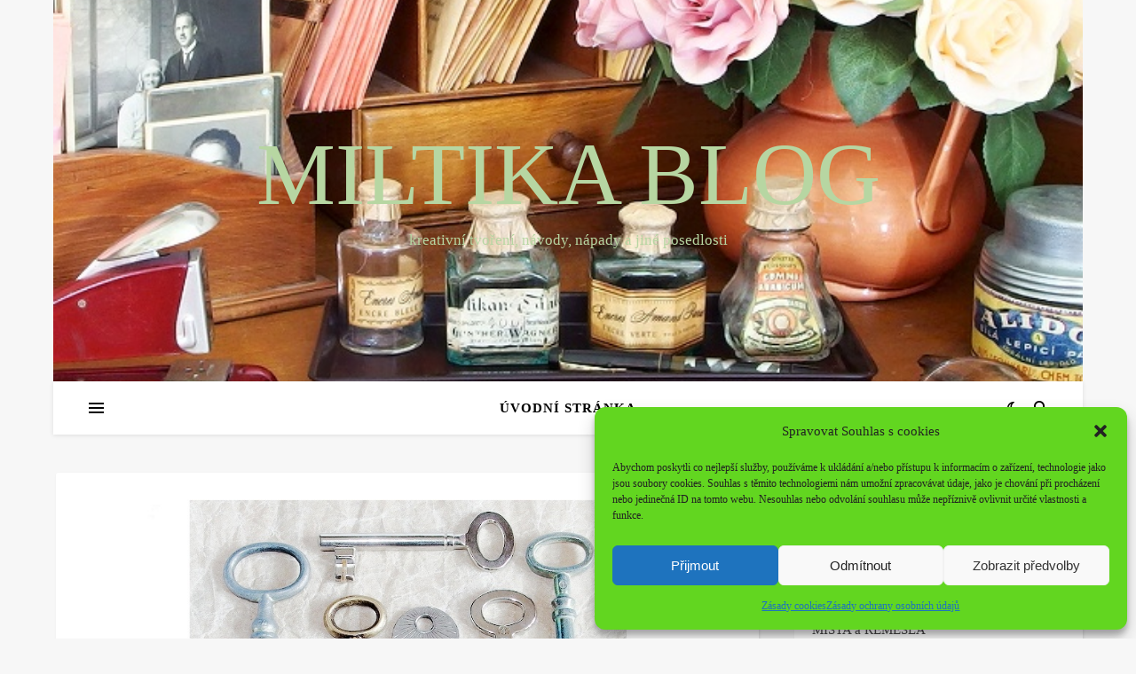

--- FILE ---
content_type: text/html; charset=UTF-8
request_url: https://miltikablog.cz/stare-dozicke-tvarove-klice-prodej/
body_size: 25712
content:
<!DOCTYPE html><html lang="cs" prefix="og: https://ogp.me/ns#"><head><meta charset="UTF-8"><meta name="viewport" content="width=device-width, initial-scale=1.0" /><link rel="profile" href="https://gmpg.org/xfn/11"><title>Staré klíče dózické a tvarové na prodej. - Miltika blog</title><meta name="description" content="Pokud budete mít o staré klíče zájem, kontaktujte mne, prosím, pomocí komentáře na konci této stránky."/><meta name="robots" content="follow, index, max-snippet:-1, max-video-preview:-1, max-image-preview:large"/><link rel="canonical" href="https://miltikablog.cz/stare-dozicke-tvarove-klice-prodej/" /><meta property="og:locale" content="cs_CZ" /><meta property="og:type" content="article" /><meta property="og:title" content="Staré klíče dózické a tvarové na prodej. - Miltika blog" /><meta property="og:description" content="Pokud budete mít o staré klíče zájem, kontaktujte mne, prosím, pomocí komentáře na konci této stránky." /><meta property="og:url" content="https://miltikablog.cz/stare-dozicke-tvarove-klice-prodej/" /><meta property="og:site_name" content="Miltika blog" /><meta property="article:section" content="- klíče, klíčky, zámky" /><meta property="og:updated_time" content="2024-02-20T17:52:38+01:00" /><meta property="og:image" content="https://miltikablog.cz/wp-content/uploads/stare-klice-velke-prodam.jpg" /><meta property="og:image:secure_url" content="https://miltikablog.cz/wp-content/uploads/stare-klice-velke-prodam.jpg" /><meta property="og:image:width" content="892" /><meta property="og:image:height" content="494" /><meta property="og:image:alt" content="starozitny klic velky ke dverim" /><meta property="og:image:type" content="image/jpeg" /><meta property="article:published_time" content="2019-03-30T17:21:28+01:00" /><meta property="article:modified_time" content="2024-02-20T17:52:38+01:00" /><meta name="twitter:card" content="summary_large_image" /><meta name="twitter:title" content="Staré klíče dózické a tvarové na prodej. - Miltika blog" /><meta name="twitter:description" content="Pokud budete mít o staré klíče zájem, kontaktujte mne, prosím, pomocí komentáře na konci této stránky." /><meta name="twitter:image" content="https://miltikablog.cz/wp-content/uploads/stare-klice-velke-prodam.jpg" /><meta name="twitter:label1" content="Napsal/a:" /><meta name="twitter:data1" content="Miltika" /><meta name="twitter:label2" content="Doba čtení" /><meta name="twitter:data2" content="Méně než minuta" /> <script type="application/ld+json" class="rank-math-schema">{"@context":"https://schema.org","@graph":[{"@type":["Person","Organization"],"@id":"https://miltikablog.cz/#person","name":"Miltika"},{"@type":"WebSite","@id":"https://miltikablog.cz/#website","url":"https://miltikablog.cz","name":"Miltika blog","publisher":{"@id":"https://miltikablog.cz/#person"},"inLanguage":"cs"},{"@type":"ImageObject","@id":"https://miltikablog.cz/wp-content/uploads/stare-klice-velke-prodam.jpg","url":"https://miltikablog.cz/wp-content/uploads/stare-klice-velke-prodam.jpg","width":"892","height":"494","caption":"starozitny klic velky ke dverim","inLanguage":"cs"},{"@type":"BreadcrumbList","@id":"https://miltikablog.cz/stare-dozicke-tvarove-klice-prodej/#breadcrumb","itemListElement":[{"@type":"ListItem","position":"1","item":{"@id":"https://miltikablog.cz","name":"Home"}},{"@type":"ListItem","position":"2","item":{"@id":"https://miltikablog.cz/rubrika/vintage-predmety-na-prodej/","name":"Vintage p\u0159edm\u011bty na prodej"}},{"@type":"ListItem","position":"3","item":{"@id":"https://miltikablog.cz/rubrika/vintage-predmety-na-prodej/stare-klice-zamky-prodam/","name":"- kl\u00ed\u010de, kl\u00ed\u010dky, z\u00e1mky"}},{"@type":"ListItem","position":"4","item":{"@id":"https://miltikablog.cz/stare-dozicke-tvarove-klice-prodej/","name":"Star\u00e9 kl\u00ed\u010de d\u00f3zick\u00e9 a tvarov\u00e9 na prodej."}}]},{"@type":"WebPage","@id":"https://miltikablog.cz/stare-dozicke-tvarove-klice-prodej/#webpage","url":"https://miltikablog.cz/stare-dozicke-tvarove-klice-prodej/","name":"Star\u00e9 kl\u00ed\u010de d\u00f3zick\u00e9 a tvarov\u00e9 na prodej. - Miltika blog","datePublished":"2019-03-30T17:21:28+01:00","dateModified":"2024-02-20T17:52:38+01:00","isPartOf":{"@id":"https://miltikablog.cz/#website"},"primaryImageOfPage":{"@id":"https://miltikablog.cz/wp-content/uploads/stare-klice-velke-prodam.jpg"},"inLanguage":"cs","breadcrumb":{"@id":"https://miltikablog.cz/stare-dozicke-tvarove-klice-prodej/#breadcrumb"}},{"@type":"Person","@id":"https://miltikablog.cz/author/milunkatatavetesnik/","name":"Miltika","url":"https://miltikablog.cz/author/milunkatatavetesnik/","image":{"@type":"ImageObject","@id":"https://secure.gravatar.com/avatar/ad429fe24c6342a69521c852f6c0fd71?s=96&amp;d=mm&amp;r=g","url":"https://secure.gravatar.com/avatar/ad429fe24c6342a69521c852f6c0fd71?s=96&amp;d=mm&amp;r=g","caption":"Miltika","inLanguage":"cs"}},{"@type":"BlogPosting","headline":"Star\u00e9 kl\u00ed\u010de d\u00f3zick\u00e9 a tvarov\u00e9 na prodej. - Miltika blog","keywords":"star\u00e9 kl\u00ed\u010de","datePublished":"2019-03-30T17:21:28+01:00","dateModified":"2024-02-20T17:52:38+01:00","articleSection":"- kl\u00ed\u010de, kl\u00ed\u010dky, z\u00e1mky","author":{"@id":"https://miltikablog.cz/author/milunkatatavetesnik/","name":"Miltika"},"publisher":{"@id":"https://miltikablog.cz/#person"},"description":"Pokud budete m\u00edt o star\u00e9 kl\u00ed\u010de z\u00e1jem, kontaktujte mne, pros\u00edm, pomoc\u00ed koment\u00e1\u0159e na konci t\u00e9to str\u00e1nky.","name":"Star\u00e9 kl\u00ed\u010de d\u00f3zick\u00e9 a tvarov\u00e9 na prodej. - Miltika blog","@id":"https://miltikablog.cz/stare-dozicke-tvarove-klice-prodej/#richSnippet","isPartOf":{"@id":"https://miltikablog.cz/stare-dozicke-tvarove-klice-prodej/#webpage"},"image":{"@id":"https://miltikablog.cz/wp-content/uploads/stare-klice-velke-prodam.jpg"},"inLanguage":"cs","mainEntityOfPage":{"@id":"https://miltikablog.cz/stare-dozicke-tvarove-klice-prodej/#webpage"}}]}</script> <link rel='dns-prefetch' href='//s.w.org' /><link rel="alternate" type="application/rss+xml" title="Miltika blog &raquo; RSS zdroj" href="https://miltikablog.cz/feed/" /><link rel="alternate" type="application/rss+xml" title="Miltika blog &raquo; RSS komentářů" href="https://miltikablog.cz/comments/feed/" /><link rel="alternate" type="application/rss+xml" title="Miltika blog &raquo; RSS komentářů pro Staré klíče dózické a tvarové na prodej." href="https://miltikablog.cz/stare-dozicke-tvarove-klice-prodej/feed/" /> <script defer src="[data-uri]"></script> <style type="text/css">img.wp-smiley,
img.emoji {
	display: inline !important;
	border: none !important;
	box-shadow: none !important;
	height: 1em !important;
	width: 1em !important;
	margin: 0 0.07em !important;
	vertical-align: -0.1em !important;
	background: none !important;
	padding: 0 !important;
}</style><link rel='stylesheet' id='wp-block-library-css'  href='https://miltikablog.cz/wp-includes/css/dist/block-library/style.min.css' type='text/css' media='all' /><style id='global-styles-inline-css' type='text/css'>body{--wp--preset--color--black: #000000;--wp--preset--color--cyan-bluish-gray: #abb8c3;--wp--preset--color--white: #ffffff;--wp--preset--color--pale-pink: #f78da7;--wp--preset--color--vivid-red: #cf2e2e;--wp--preset--color--luminous-vivid-orange: #ff6900;--wp--preset--color--luminous-vivid-amber: #fcb900;--wp--preset--color--light-green-cyan: #7bdcb5;--wp--preset--color--vivid-green-cyan: #00d084;--wp--preset--color--pale-cyan-blue: #8ed1fc;--wp--preset--color--vivid-cyan-blue: #0693e3;--wp--preset--color--vivid-purple: #9b51e0;--wp--preset--gradient--vivid-cyan-blue-to-vivid-purple: linear-gradient(135deg,rgba(6,147,227,1) 0%,rgb(155,81,224) 100%);--wp--preset--gradient--light-green-cyan-to-vivid-green-cyan: linear-gradient(135deg,rgb(122,220,180) 0%,rgb(0,208,130) 100%);--wp--preset--gradient--luminous-vivid-amber-to-luminous-vivid-orange: linear-gradient(135deg,rgba(252,185,0,1) 0%,rgba(255,105,0,1) 100%);--wp--preset--gradient--luminous-vivid-orange-to-vivid-red: linear-gradient(135deg,rgba(255,105,0,1) 0%,rgb(207,46,46) 100%);--wp--preset--gradient--very-light-gray-to-cyan-bluish-gray: linear-gradient(135deg,rgb(238,238,238) 0%,rgb(169,184,195) 100%);--wp--preset--gradient--cool-to-warm-spectrum: linear-gradient(135deg,rgb(74,234,220) 0%,rgb(151,120,209) 20%,rgb(207,42,186) 40%,rgb(238,44,130) 60%,rgb(251,105,98) 80%,rgb(254,248,76) 100%);--wp--preset--gradient--blush-light-purple: linear-gradient(135deg,rgb(255,206,236) 0%,rgb(152,150,240) 100%);--wp--preset--gradient--blush-bordeaux: linear-gradient(135deg,rgb(254,205,165) 0%,rgb(254,45,45) 50%,rgb(107,0,62) 100%);--wp--preset--gradient--luminous-dusk: linear-gradient(135deg,rgb(255,203,112) 0%,rgb(199,81,192) 50%,rgb(65,88,208) 100%);--wp--preset--gradient--pale-ocean: linear-gradient(135deg,rgb(255,245,203) 0%,rgb(182,227,212) 50%,rgb(51,167,181) 100%);--wp--preset--gradient--electric-grass: linear-gradient(135deg,rgb(202,248,128) 0%,rgb(113,206,126) 100%);--wp--preset--gradient--midnight: linear-gradient(135deg,rgb(2,3,129) 0%,rgb(40,116,252) 100%);--wp--preset--duotone--dark-grayscale: url('#wp-duotone-dark-grayscale');--wp--preset--duotone--grayscale: url('#wp-duotone-grayscale');--wp--preset--duotone--purple-yellow: url('#wp-duotone-purple-yellow');--wp--preset--duotone--blue-red: url('#wp-duotone-blue-red');--wp--preset--duotone--midnight: url('#wp-duotone-midnight');--wp--preset--duotone--magenta-yellow: url('#wp-duotone-magenta-yellow');--wp--preset--duotone--purple-green: url('#wp-duotone-purple-green');--wp--preset--duotone--blue-orange: url('#wp-duotone-blue-orange');--wp--preset--font-size--small: 13px;--wp--preset--font-size--medium: 20px;--wp--preset--font-size--large: 36px;--wp--preset--font-size--x-large: 42px;}.has-black-color{color: var(--wp--preset--color--black) !important;}.has-cyan-bluish-gray-color{color: var(--wp--preset--color--cyan-bluish-gray) !important;}.has-white-color{color: var(--wp--preset--color--white) !important;}.has-pale-pink-color{color: var(--wp--preset--color--pale-pink) !important;}.has-vivid-red-color{color: var(--wp--preset--color--vivid-red) !important;}.has-luminous-vivid-orange-color{color: var(--wp--preset--color--luminous-vivid-orange) !important;}.has-luminous-vivid-amber-color{color: var(--wp--preset--color--luminous-vivid-amber) !important;}.has-light-green-cyan-color{color: var(--wp--preset--color--light-green-cyan) !important;}.has-vivid-green-cyan-color{color: var(--wp--preset--color--vivid-green-cyan) !important;}.has-pale-cyan-blue-color{color: var(--wp--preset--color--pale-cyan-blue) !important;}.has-vivid-cyan-blue-color{color: var(--wp--preset--color--vivid-cyan-blue) !important;}.has-vivid-purple-color{color: var(--wp--preset--color--vivid-purple) !important;}.has-black-background-color{background-color: var(--wp--preset--color--black) !important;}.has-cyan-bluish-gray-background-color{background-color: var(--wp--preset--color--cyan-bluish-gray) !important;}.has-white-background-color{background-color: var(--wp--preset--color--white) !important;}.has-pale-pink-background-color{background-color: var(--wp--preset--color--pale-pink) !important;}.has-vivid-red-background-color{background-color: var(--wp--preset--color--vivid-red) !important;}.has-luminous-vivid-orange-background-color{background-color: var(--wp--preset--color--luminous-vivid-orange) !important;}.has-luminous-vivid-amber-background-color{background-color: var(--wp--preset--color--luminous-vivid-amber) !important;}.has-light-green-cyan-background-color{background-color: var(--wp--preset--color--light-green-cyan) !important;}.has-vivid-green-cyan-background-color{background-color: var(--wp--preset--color--vivid-green-cyan) !important;}.has-pale-cyan-blue-background-color{background-color: var(--wp--preset--color--pale-cyan-blue) !important;}.has-vivid-cyan-blue-background-color{background-color: var(--wp--preset--color--vivid-cyan-blue) !important;}.has-vivid-purple-background-color{background-color: var(--wp--preset--color--vivid-purple) !important;}.has-black-border-color{border-color: var(--wp--preset--color--black) !important;}.has-cyan-bluish-gray-border-color{border-color: var(--wp--preset--color--cyan-bluish-gray) !important;}.has-white-border-color{border-color: var(--wp--preset--color--white) !important;}.has-pale-pink-border-color{border-color: var(--wp--preset--color--pale-pink) !important;}.has-vivid-red-border-color{border-color: var(--wp--preset--color--vivid-red) !important;}.has-luminous-vivid-orange-border-color{border-color: var(--wp--preset--color--luminous-vivid-orange) !important;}.has-luminous-vivid-amber-border-color{border-color: var(--wp--preset--color--luminous-vivid-amber) !important;}.has-light-green-cyan-border-color{border-color: var(--wp--preset--color--light-green-cyan) !important;}.has-vivid-green-cyan-border-color{border-color: var(--wp--preset--color--vivid-green-cyan) !important;}.has-pale-cyan-blue-border-color{border-color: var(--wp--preset--color--pale-cyan-blue) !important;}.has-vivid-cyan-blue-border-color{border-color: var(--wp--preset--color--vivid-cyan-blue) !important;}.has-vivid-purple-border-color{border-color: var(--wp--preset--color--vivid-purple) !important;}.has-vivid-cyan-blue-to-vivid-purple-gradient-background{background: var(--wp--preset--gradient--vivid-cyan-blue-to-vivid-purple) !important;}.has-light-green-cyan-to-vivid-green-cyan-gradient-background{background: var(--wp--preset--gradient--light-green-cyan-to-vivid-green-cyan) !important;}.has-luminous-vivid-amber-to-luminous-vivid-orange-gradient-background{background: var(--wp--preset--gradient--luminous-vivid-amber-to-luminous-vivid-orange) !important;}.has-luminous-vivid-orange-to-vivid-red-gradient-background{background: var(--wp--preset--gradient--luminous-vivid-orange-to-vivid-red) !important;}.has-very-light-gray-to-cyan-bluish-gray-gradient-background{background: var(--wp--preset--gradient--very-light-gray-to-cyan-bluish-gray) !important;}.has-cool-to-warm-spectrum-gradient-background{background: var(--wp--preset--gradient--cool-to-warm-spectrum) !important;}.has-blush-light-purple-gradient-background{background: var(--wp--preset--gradient--blush-light-purple) !important;}.has-blush-bordeaux-gradient-background{background: var(--wp--preset--gradient--blush-bordeaux) !important;}.has-luminous-dusk-gradient-background{background: var(--wp--preset--gradient--luminous-dusk) !important;}.has-pale-ocean-gradient-background{background: var(--wp--preset--gradient--pale-ocean) !important;}.has-electric-grass-gradient-background{background: var(--wp--preset--gradient--electric-grass) !important;}.has-midnight-gradient-background{background: var(--wp--preset--gradient--midnight) !important;}.has-small-font-size{font-size: var(--wp--preset--font-size--small) !important;}.has-medium-font-size{font-size: var(--wp--preset--font-size--medium) !important;}.has-large-font-size{font-size: var(--wp--preset--font-size--large) !important;}.has-x-large-font-size{font-size: var(--wp--preset--font-size--x-large) !important;}</style><link rel='stylesheet' id='baguettebox-css-css'  href='https://miltikablog.cz/wp-content/plugins/gallery-block-lightbox/dist/baguetteBox.min.css' type='text/css' media='all' /><link rel='stylesheet' id='cmplz-general-css'  href='https://miltikablog.cz/wp-content/plugins/complianz-gdpr/assets/css/cookieblocker.min.css' type='text/css' media='all' /><link rel='stylesheet' id='ashe-style-css'  href='https://miltikablog.cz/wp-content/cache/autoptimize/css/autoptimize_single_5215b87128270fc2cfc3ddd9edc6a577.css' type='text/css' media='all' /><link rel='stylesheet' id='fontawesome-css'  href='https://miltikablog.cz/wp-content/themes/ashe/assets/css/fontawesome.min.css' type='text/css' media='all' /><link rel='stylesheet' id='fontello-css'  href='https://miltikablog.cz/wp-content/cache/autoptimize/css/autoptimize_single_68245bf76174d64158536e48282fd4e3.css' type='text/css' media='all' /><link rel='stylesheet' id='slick-css'  href='https://miltikablog.cz/wp-content/cache/autoptimize/css/autoptimize_single_af1dcca5d12cab7316e62ff18b245e84.css' type='text/css' media='all' /><link rel='stylesheet' id='scrollbar-css'  href='https://miltikablog.cz/wp-content/cache/autoptimize/css/autoptimize_single_07ac8b23a4c17759d5105fc7c446ae01.css' type='text/css' media='all' /><link rel='stylesheet' id='ashe-responsive-css'  href='https://miltikablog.cz/wp-content/cache/autoptimize/css/autoptimize_single_eb5ba4af8dc258ab9f3af5f28df35bc7.css' type='text/css' media='all' /> <script defer type='text/javascript' src='https://miltikablog.cz/wp-includes/js/jquery/jquery.min.js' id='jquery-core-js'></script> <script defer type='text/javascript' src='https://miltikablog.cz/wp-includes/js/jquery/jquery-migrate.min.js' id='jquery-migrate-js'></script> <link rel="https://api.w.org/" href="https://miltikablog.cz/wp-json/" /><link rel="alternate" type="application/json" href="https://miltikablog.cz/wp-json/wp/v2/posts/14418" /><link rel="EditURI" type="application/rsd+xml" title="RSD" href="https://miltikablog.cz/xmlrpc.php?rsd" /><link rel="wlwmanifest" type="application/wlwmanifest+xml" href="https://miltikablog.cz/wp-includes/wlwmanifest.xml" /><meta name="generator" content="WordPress 5.9.12" /><link rel='shortlink' href='https://miltikablog.cz/?p=14418' /><link rel="alternate" type="application/json+oembed" href="https://miltikablog.cz/wp-json/oembed/1.0/embed?url=https%3A%2F%2Fmiltikablog.cz%2Fstare-dozicke-tvarove-klice-prodej%2F" /><link rel="alternate" type="text/xml+oembed" href="https://miltikablog.cz/wp-json/oembed/1.0/embed?url=https%3A%2F%2Fmiltikablog.cz%2Fstare-dozicke-tvarove-klice-prodej%2F&#038;format=xml" /><style>.cmplz-hidden {
					display: none !important;
				}</style><link rel="pingback" href="https://miltikablog.cz/xmlrpc.php"><style id="ashe_dynamic_css">#top-bar {background-color: #ffffff;}#top-bar a {color: #000000;}#top-bar a:hover,#top-bar li.current-menu-item > a,#top-bar li.current-menu-ancestor > a,#top-bar .sub-menu li.current-menu-item > a,#top-bar .sub-menu li.current-menu-ancestor> a {color: #c1d6b3;}#top-menu .sub-menu,#top-menu .sub-menu a {background-color: #ffffff;border-color: rgba(0,0,0, 0.05);}@media screen and ( max-width: 979px ) {.top-bar-socials {float: none !important;}.top-bar-socials a {line-height: 40px !important;}}.header-logo a,.site-description {color: #b7d6a2;}.entry-header {background-color: #707070;}#main-nav {background-color: #ffffff;box-shadow: 0px 1px 5px rgba(0,0,0, 0.1);}#featured-links h6 {background-color: rgba(255,255,255, 0.85);color: #000000;}#main-nav a,#main-nav i,#main-nav #s {color: #000000;}.main-nav-sidebar span,.sidebar-alt-close-btn span {background-color: #000000;}#main-nav a:hover,#main-nav i:hover,#main-nav li.current-menu-item > a,#main-nav li.current-menu-ancestor > a,#main-nav .sub-menu li.current-menu-item > a,#main-nav .sub-menu li.current-menu-ancestor> a {color: #c1d6b3;}.main-nav-sidebar:hover span {background-color: #c1d6b3;}#main-menu .sub-menu,#main-menu .sub-menu a {background-color: #ffffff;border-color: rgba(0,0,0, 0.05);}#main-nav #s {background-color: #ffffff;}#main-nav #s::-webkit-input-placeholder { /* Chrome/Opera/Safari */color: rgba(0,0,0, 0.7);}#main-nav #s::-moz-placeholder { /* Firefox 19+ */color: rgba(0,0,0, 0.7);}#main-nav #s:-ms-input-placeholder { /* IE 10+ */color: rgba(0,0,0, 0.7);}#main-nav #s:-moz-placeholder { /* Firefox 18- */color: rgba(0,0,0, 0.7);}/* Background */.sidebar-alt,#featured-links,.main-content,.featured-slider-area,.page-content select,.page-content input,.page-content textarea {background-color: #ffffff;}/* Text */.page-content,.page-content select,.page-content input,.page-content textarea,.page-content .post-author a,.page-content .ashe-widget a,.page-content .comment-author {color: #464646;}/* Title */.page-content h1,.page-content h2,.page-content h3,.page-content h4,.page-content h5,.page-content h6,.page-content .post-title a,.page-content .author-description h4 a,.page-content .related-posts h4 a,.page-content .blog-pagination .previous-page a,.page-content .blog-pagination .next-page a,blockquote,.page-content .post-share a {color: #030303;}.page-content .post-title a:hover {color: rgba(3,3,3, 0.75);}/* Meta */.page-content .post-date,.page-content .post-comments,.page-content .post-author,.page-content [data-layout*="list"] .post-author a,.page-content .related-post-date,.page-content .comment-meta a,.page-content .author-share a,.page-content .post-tags a,.page-content .tagcloud a,.widget_categories li,.widget_archive li,.ahse-subscribe-box p,.rpwwt-post-author,.rpwwt-post-categories,.rpwwt-post-date,.rpwwt-post-comments-number {color: #a1a1a1;}.page-content input::-webkit-input-placeholder { /* Chrome/Opera/Safari */color: #a1a1a1;}.page-content input::-moz-placeholder { /* Firefox 19+ */color: #a1a1a1;}.page-content input:-ms-input-placeholder { /* IE 10+ */color: #a1a1a1;}.page-content input:-moz-placeholder { /* Firefox 18- */color: #a1a1a1;}/* Accent */a,.post-categories,.page-content .ashe-widget.widget_text a {color: #c1d6b3;}/* Disable TMP.page-content .elementor a,.page-content .elementor a:hover {color: inherit;}*/.ps-container > .ps-scrollbar-y-rail > .ps-scrollbar-y {background: #c1d6b3;}a:not(.header-logo-a):hover {color: rgba(193,214,179, 0.8);}blockquote {border-color: #c1d6b3;}/* Selection */::-moz-selection {color: #ffffff;background: #c1d6b3;}::selection {color: #ffffff;background: #c1d6b3;}/* Border */.page-content .post-footer,[data-layout*="list"] .blog-grid > li,.page-content .author-description,.page-content .related-posts,.page-content .entry-comments,.page-content .ashe-widget li,.page-content #wp-calendar,.page-content #wp-calendar caption,.page-content #wp-calendar tbody td,.page-content .widget_nav_menu li a,.page-content .tagcloud a,.page-content select,.page-content input,.page-content textarea,.widget-title h2:before,.widget-title h2:after,.post-tags a,.gallery-caption,.wp-caption-text,table tr,table th,table td,pre,.category-description {border-color: #e8e8e8;}hr {background-color: #e8e8e8;}/* Buttons */.widget_search i,.widget_search #searchsubmit,.wp-block-search button,.single-navigation i,.page-content .submit,.page-content .blog-pagination.numeric a,.page-content .blog-pagination.load-more a,.page-content .ashe-subscribe-box input[type="submit"],.page-content .widget_wysija input[type="submit"],.page-content .post-password-form input[type="submit"],.page-content .wpcf7 [type="submit"] {color: #ffffff;background-color: #333333;}.single-navigation i:hover,.page-content .submit:hover,.ashe-boxed-style .page-content .submit:hover,.page-content .blog-pagination.numeric a:hover,.ashe-boxed-style .page-content .blog-pagination.numeric a:hover,.page-content .blog-pagination.numeric span,.page-content .blog-pagination.load-more a:hover,.page-content .ashe-subscribe-box input[type="submit"]:hover,.page-content .widget_wysija input[type="submit"]:hover,.page-content .post-password-form input[type="submit"]:hover,.page-content .wpcf7 [type="submit"]:hover {color: #ffffff;background-color: #c1d6b3;}/* Image Overlay */.image-overlay,#infscr-loading,.page-content h4.image-overlay {color: #ffffff;background-color: rgba(73,73,73, 0.3);}.image-overlay a,.post-slider .prev-arrow,.post-slider .next-arrow,.page-content .image-overlay a,#featured-slider .slick-arrow,#featured-slider .slider-dots {color: #ffffff;}.slide-caption {background: rgba(255,255,255, 0.95);}#featured-slider .slick-active {background: #ffffff;}#page-footer,#page-footer select,#page-footer input,#page-footer textarea {background-color: #f6f6f6;color: #333333;}#page-footer,#page-footer a,#page-footer select,#page-footer input,#page-footer textarea {color: #333333;}#page-footer #s::-webkit-input-placeholder { /* Chrome/Opera/Safari */color: #333333;}#page-footer #s::-moz-placeholder { /* Firefox 19+ */color: #333333;}#page-footer #s:-ms-input-placeholder { /* IE 10+ */color: #333333;}#page-footer #s:-moz-placeholder { /* Firefox 18- */color: #333333;}/* Title */#page-footer h1,#page-footer h2,#page-footer h3,#page-footer h4,#page-footer h5,#page-footer h6 {color: #111111;}#page-footer a:hover {color: #c1d6b3;}/* Border */#page-footer a,#page-footer .ashe-widget li,#page-footer #wp-calendar,#page-footer #wp-calendar caption,#page-footer #wp-calendar tbody td,#page-footer .widget_nav_menu li a,#page-footer select,#page-footer input,#page-footer textarea,#page-footer .widget-title h2:before,#page-footer .widget-title h2:after,.footer-widgets {border-color: #e0dbdb;}#page-footer hr {background-color: #e0dbdb;}.ashe-preloader-wrap {background-color: #ffffff;}@media screen and ( max-width: 768px ) {.featured-slider-area {display: none;}}@media screen and ( max-width: 640px ) {.related-posts {display: none;}}.header-logo a {font-family: 'Open Sans';}#top-menu li a {font-family: 'Open Sans';}#main-menu li a {font-family: 'Open Sans';}#mobile-menu li,.mobile-menu-btn a {font-family: 'Open Sans';}#top-menu li a,#main-menu li a,#mobile-menu li,.mobile-menu-btn a {text-transform: uppercase;}.boxed-wrapper {max-width: 1160px;}.sidebar-alt {max-width: 395px;left: -395px; padding: 85px 35px 0px;}.sidebar-left,.sidebar-right {width: 362px;}.main-container {width: calc(100% - 362px);width: -webkit-calc(100% - 362px);}#top-bar > div,#main-nav > div,#featured-links,.main-content,.page-footer-inner,.featured-slider-area.boxed-wrapper {padding-left: 40px;padding-right: 40px;}#top-menu {float: left;}.top-bar-socials {float: right;}.entry-header {height: 500px;background-image:url(https://miltikablog.cz/wp-content/uploads/starozitne-kancelarske-potreby.jpg);background-size: cover;}.entry-header {background-position: center center;}.logo-img {max-width: 600px;}.mini-logo a {max-width: 70px;}#main-nav {text-align: center;}.main-nav-sidebar {position: absolute;top: 0px;left: 40px;z-index: 1;}.main-nav-icons {position: absolute;top: 0px;right: 40px;z-index: 2;}.mini-logo {position: absolute;left: auto;top: 0;}.main-nav-sidebar ~ .mini-logo {margin-left: 30px;}#featured-links .featured-link {margin-right: 20px;}#featured-links .featured-link:last-of-type {margin-right: 0;}#featured-links .featured-link {width: calc( (100% - -20px) / 0 - 1px);width: -webkit-calc( (100% - -20px) / 0- 1px);}.featured-link:nth-child(1) .cv-inner {display: none;}.featured-link:nth-child(2) .cv-inner {display: none;}.featured-link:nth-child(3) .cv-inner {display: none;}.blog-grid > li {width: 100%;margin-bottom: 30px;}.sidebar-right {padding-left: 37px;}.footer-widgets > .ashe-widget {width: 30%;margin-right: 5%;}.footer-widgets > .ashe-widget:nth-child(3n+3) {margin-right: 0;}.footer-widgets > .ashe-widget:nth-child(3n+4) {clear: both;}.copyright-info {float: right;}.footer-socials {float: left;}.woocommerce div.product .stock,.woocommerce div.product p.price,.woocommerce div.product span.price,.woocommerce ul.products li.product .price,.woocommerce-Reviews .woocommerce-review__author,.woocommerce form .form-row .required,.woocommerce form .form-row.woocommerce-invalid label,.woocommerce .page-content div.product .woocommerce-tabs ul.tabs li a {color: #464646;}.woocommerce a.remove:hover {color: #464646 !important;}.woocommerce a.remove,.woocommerce .product_meta,.page-content .woocommerce-breadcrumb,.page-content .woocommerce-review-link,.page-content .woocommerce-breadcrumb a,.page-content .woocommerce-MyAccount-navigation-link a,.woocommerce .woocommerce-info:before,.woocommerce .page-content .woocommerce-result-count,.woocommerce-page .page-content .woocommerce-result-count,.woocommerce-Reviews .woocommerce-review__published-date,.woocommerce .product_list_widget .quantity,.woocommerce .widget_products .amount,.woocommerce .widget_price_filter .price_slider_amount,.woocommerce .widget_recently_viewed_products .amount,.woocommerce .widget_top_rated_products .amount,.woocommerce .widget_recent_reviews .reviewer {color: #a1a1a1;}.woocommerce a.remove {color: #a1a1a1 !important;}p.demo_store,.woocommerce-store-notice,.woocommerce span.onsale { background-color: #c1d6b3;}.woocommerce .star-rating::before,.woocommerce .star-rating span::before,.woocommerce .page-content ul.products li.product .button,.page-content .woocommerce ul.products li.product .button,.page-content .woocommerce-MyAccount-navigation-link.is-active a,.page-content .woocommerce-MyAccount-navigation-link a:hover { color: #c1d6b3;}.woocommerce form.login,.woocommerce form.register,.woocommerce-account fieldset,.woocommerce form.checkout_coupon,.woocommerce .woocommerce-info,.woocommerce .woocommerce-error,.woocommerce .woocommerce-message,.woocommerce .widget_shopping_cart .total,.woocommerce.widget_shopping_cart .total,.woocommerce-Reviews .comment_container,.woocommerce-cart #payment ul.payment_methods,#add_payment_method #payment ul.payment_methods,.woocommerce-checkout #payment ul.payment_methods,.woocommerce div.product .woocommerce-tabs ul.tabs::before,.woocommerce div.product .woocommerce-tabs ul.tabs::after,.woocommerce div.product .woocommerce-tabs ul.tabs li,.woocommerce .woocommerce-MyAccount-navigation-link,.select2-container--default .select2-selection--single {border-color: #e8e8e8;}.woocommerce-cart #payment,#add_payment_method #payment,.woocommerce-checkout #payment,.woocommerce .woocommerce-info,.woocommerce .woocommerce-error,.woocommerce .woocommerce-message,.woocommerce div.product .woocommerce-tabs ul.tabs li {background-color: rgba(232,232,232, 0.3);}.woocommerce-cart #payment div.payment_box::before,#add_payment_method #payment div.payment_box::before,.woocommerce-checkout #payment div.payment_box::before {border-color: rgba(232,232,232, 0.5);}.woocommerce-cart #payment div.payment_box,#add_payment_method #payment div.payment_box,.woocommerce-checkout #payment div.payment_box {background-color: rgba(232,232,232, 0.5);}.page-content .woocommerce input.button,.page-content .woocommerce a.button,.page-content .woocommerce a.button.alt,.page-content .woocommerce button.button.alt,.page-content .woocommerce input.button.alt,.page-content .woocommerce #respond input#submit.alt,.woocommerce .page-content .widget_product_search input[type="submit"],.woocommerce .page-content .woocommerce-message .button,.woocommerce .page-content a.button.alt,.woocommerce .page-content button.button.alt,.woocommerce .page-content #respond input#submit,.woocommerce .page-content .widget_price_filter .button,.woocommerce .page-content .woocommerce-message .button,.woocommerce-page .page-content .woocommerce-message .button,.woocommerce .page-content nav.woocommerce-pagination ul li a,.woocommerce .page-content nav.woocommerce-pagination ul li span {color: #ffffff;background-color: #333333;}.page-content .woocommerce input.button:hover,.page-content .woocommerce a.button:hover,.page-content .woocommerce a.button.alt:hover,.ashe-boxed-style .page-content .woocommerce a.button.alt:hover,.page-content .woocommerce button.button.alt:hover,.page-content .woocommerce input.button.alt:hover,.page-content .woocommerce #respond input#submit.alt:hover,.woocommerce .page-content .woocommerce-message .button:hover,.woocommerce .page-content a.button.alt:hover,.woocommerce .page-content button.button.alt:hover,.ashe-boxed-style.woocommerce .page-content button.button.alt:hover,.ashe-boxed-style.woocommerce .page-content #respond input#submit:hover,.woocommerce .page-content #respond input#submit:hover,.woocommerce .page-content .widget_price_filter .button:hover,.woocommerce .page-content .woocommerce-message .button:hover,.woocommerce-page .page-content .woocommerce-message .button:hover,.woocommerce .page-content nav.woocommerce-pagination ul li a:hover,.woocommerce .page-content nav.woocommerce-pagination ul li span.current {color: #ffffff;background-color: #c1d6b3;}.woocommerce .page-content nav.woocommerce-pagination ul li a.prev,.woocommerce .page-content nav.woocommerce-pagination ul li a.next {color: #333333;}.woocommerce .page-content nav.woocommerce-pagination ul li a.prev:hover,.woocommerce .page-content nav.woocommerce-pagination ul li a.next:hover {color: #c1d6b3;}.woocommerce .page-content nav.woocommerce-pagination ul li a.prev:after,.woocommerce .page-content nav.woocommerce-pagination ul li a.next:after {color: #ffffff;}.woocommerce .page-content nav.woocommerce-pagination ul li a.prev:hover:after,.woocommerce .page-content nav.woocommerce-pagination ul li a.next:hover:after {color: #ffffff;}.cssload-cube{background-color:#333333;width:9px;height:9px;position:absolute;margin:auto;animation:cssload-cubemove 2s infinite ease-in-out;-o-animation:cssload-cubemove 2s infinite ease-in-out;-ms-animation:cssload-cubemove 2s infinite ease-in-out;-webkit-animation:cssload-cubemove 2s infinite ease-in-out;-moz-animation:cssload-cubemove 2s infinite ease-in-out}.cssload-cube1{left:13px;top:0;animation-delay:.1s;-o-animation-delay:.1s;-ms-animation-delay:.1s;-webkit-animation-delay:.1s;-moz-animation-delay:.1s}.cssload-cube2{left:25px;top:0;animation-delay:.2s;-o-animation-delay:.2s;-ms-animation-delay:.2s;-webkit-animation-delay:.2s;-moz-animation-delay:.2s}.cssload-cube3{left:38px;top:0;animation-delay:.3s;-o-animation-delay:.3s;-ms-animation-delay:.3s;-webkit-animation-delay:.3s;-moz-animation-delay:.3s}.cssload-cube4{left:0;top:13px;animation-delay:.1s;-o-animation-delay:.1s;-ms-animation-delay:.1s;-webkit-animation-delay:.1s;-moz-animation-delay:.1s}.cssload-cube5{left:13px;top:13px;animation-delay:.2s;-o-animation-delay:.2s;-ms-animation-delay:.2s;-webkit-animation-delay:.2s;-moz-animation-delay:.2s}.cssload-cube6{left:25px;top:13px;animation-delay:.3s;-o-animation-delay:.3s;-ms-animation-delay:.3s;-webkit-animation-delay:.3s;-moz-animation-delay:.3s}.cssload-cube7{left:38px;top:13px;animation-delay:.4s;-o-animation-delay:.4s;-ms-animation-delay:.4s;-webkit-animation-delay:.4s;-moz-animation-delay:.4s}.cssload-cube8{left:0;top:25px;animation-delay:.2s;-o-animation-delay:.2s;-ms-animation-delay:.2s;-webkit-animation-delay:.2s;-moz-animation-delay:.2s}.cssload-cube9{left:13px;top:25px;animation-delay:.3s;-o-animation-delay:.3s;-ms-animation-delay:.3s;-webkit-animation-delay:.3s;-moz-animation-delay:.3s}.cssload-cube10{left:25px;top:25px;animation-delay:.4s;-o-animation-delay:.4s;-ms-animation-delay:.4s;-webkit-animation-delay:.4s;-moz-animation-delay:.4s}.cssload-cube11{left:38px;top:25px;animation-delay:.5s;-o-animation-delay:.5s;-ms-animation-delay:.5s;-webkit-animation-delay:.5s;-moz-animation-delay:.5s}.cssload-cube12{left:0;top:38px;animation-delay:.3s;-o-animation-delay:.3s;-ms-animation-delay:.3s;-webkit-animation-delay:.3s;-moz-animation-delay:.3s}.cssload-cube13{left:13px;top:38px;animation-delay:.4s;-o-animation-delay:.4s;-ms-animation-delay:.4s;-webkit-animation-delay:.4s;-moz-animation-delay:.4s}.cssload-cube14{left:25px;top:38px;animation-delay:.5s;-o-animation-delay:.5s;-ms-animation-delay:.5s;-webkit-animation-delay:.5s;-moz-animation-delay:.5s}.cssload-cube15{left:38px;top:38px;animation-delay:.6s;-o-animation-delay:.6s;-ms-animation-delay:.6s;-webkit-animation-delay:.6s;-moz-animation-delay:.6s}.cssload-spinner{margin:auto;width:49px;height:49px;position:relative}@keyframes cssload-cubemove{35%{transform:scale(0.005)}50%{transform:scale(1.7)}65%{transform:scale(0.005)}}@-o-keyframes cssload-cubemove{35%{-o-transform:scale(0.005)}50%{-o-transform:scale(1.7)}65%{-o-transform:scale(0.005)}}@-ms-keyframes cssload-cubemove{35%{-ms-transform:scale(0.005)}50%{-ms-transform:scale(1.7)}65%{-ms-transform:scale(0.005)}}@-webkit-keyframes cssload-cubemove{35%{-webkit-transform:scale(0.005)}50%{-webkit-transform:scale(1.7)}65%{-webkit-transform:scale(0.005)}}@-moz-keyframes cssload-cubemove{35%{-moz-transform:scale(0.005)}50%{-moz-transform:scale(1.7)}65%{-moz-transform:scale(0.005)}}</style><style id="ashe_theme_styles">.featured-slider-area #featured-slider,#featured-links{background:#fff;padding:30px;box-shadow:1px 1px 3px rgba(0,0,0,0.1);border-radius:3px}#featured-links{margin-top:30px}#featured-links,.featured-slider-area{margin-left:40px;margin-right:40px}#featured-links.boxed-wrapper,.featured-slider-area.boxed-wrapper{margin-left:auto;margin-right:auto}.featured-slider-area{padding-top:40px}.featured-slider-area #featured-slider .prev-arrow{left:35px}.featured-slider-area #featured-slider .next-arrow{right:35px}.featured-slider-area #featured-slider .slider-dots{bottom:35px}.main-content,.featured-slider-area{background:transparent!important}.category-description{background:#fff;padding:30px;border-bottom:0;box-shadow:1px 1px 3px rgba(0,0,0,0.1);border-radius:3px}.blog-grid .related-posts{border-bottom:0;padding-bottom:0;border-top:1px solid #e8e8e8;margin-top:30px;padding-top:40px}.post-footer{border-bottom:0;padding-bottom:0}.author-description,.comments-area,article.post,article.blog-post,.single .related-posts,.page-content article.page{background:#fff;padding:30px;box-shadow:1px 1px 3px rgba(0,0,0,0.1);margin:3px;border-radius:3px}article.blog-post.sticky{background:#efefef}.author-description{margin-top:30px}.single .related-posts{margin-top:30px}.comments-area{margin-top:30px}.sidebar-left .ashe-widget,.sidebar-right .ashe-widget{background:#fff;padding:20px;box-shadow:1px 1px 3px rgba(0,0,0,0.1);border-radius:3px}.wp-calendar-table td{padding:7px}#page-footer{background:#fff;box-shadow:1px 1px 3px rgba(0,0,0,0.1)}.featured-slider-area.boxed-wrapper,.main-content.boxed-wrapper{padding-left:0!important;padding-right:0!important}.blog-grid li:last-child{margin-bottom:0!important}[data-layout*="list"] .blog-grid>li{padding-bottom:0!important;border-bottom:0}.blog-pagination{background:#fff;margin:30px 3px 3px;padding:30px;box-shadow:1px 1px 3px rgba(0,0,0,0.1)}.blog-pagination.numeric .numeric-next-page,.blog-pagination.numeric .numeric-prev-page{top:30px}.blog-pagination.numeric .numeric-next-page{right:30px}.blog-pagination.numeric .numeric-prev-page{left:30px}main#main{background:#fff;padding:30px;margin:3px;box-shadow:1px 1px 3px rgba(0,0,0,0.1);border-radius:3px}main#main .woocommerce-pagination{margin-bottom:0}@media screen and ( max-width: 1170px){#featured-links,.featured-slider-area{margin-left:auto;margin-right:auto}.main-content{padding-left:0;padding-right:0}.page-content,#page-footer{padding:0 20px}}@media screen and ( max-width: 979px){.featured-slider-area.boxed-wrapper #featured-slider{margin-top:30px!important}.sidebar-right-wrap .sidebar-right,.sidebar-right-wrap .sidebar-left{margin-top:30px}.sidebar-right .ashe-widget:last-child{margin-bottom:0}}@media screen and (max-width: 640px){.blog-pagination.numeric .numeric-next-page,.blog-pagination.numeric .numeric-prev-page{top:20px}.featured-slider-area #featured-slider,#featured-links,.author-description,.comments-area,article.post,article.blog-post,.single .related-posts,.page-content article.page,.blog-pagination,main#main{padding:20px}.main-content{padding-top:30px;padding-bottom:30px}.ashe-widget{margin-bottom:30px}}@media screen and (max-width: 480px){.main-content{padding-left:0!important;padding-right:0!important}}</style><style type="text/css" id="custom-background-css">body.custom-background { background-color: #f7f7f7; }</style></head><body data-cmplz=1 class="post-template-default single single-post postid-14418 single-format-standard custom-background wp-embed-responsive ashe-boxed-style"> <svg xmlns="http://www.w3.org/2000/svg" viewBox="0 0 0 0" width="0" height="0" focusable="false" role="none" style="visibility: hidden; position: absolute; left: -9999px; overflow: hidden;" ><defs><filter id="wp-duotone-dark-grayscale"><feColorMatrix color-interpolation-filters="sRGB" type="matrix" values=" .299 .587 .114 0 0 .299 .587 .114 0 0 .299 .587 .114 0 0 .299 .587 .114 0 0 " /><feComponentTransfer color-interpolation-filters="sRGB" ><feFuncR type="table" tableValues="0 0.49803921568627" /><feFuncG type="table" tableValues="0 0.49803921568627" /><feFuncB type="table" tableValues="0 0.49803921568627" /><feFuncA type="table" tableValues="1 1" /></feComponentTransfer><feComposite in2="SourceGraphic" operator="in" /></filter></defs></svg><svg xmlns="http://www.w3.org/2000/svg" viewBox="0 0 0 0" width="0" height="0" focusable="false" role="none" style="visibility: hidden; position: absolute; left: -9999px; overflow: hidden;" ><defs><filter id="wp-duotone-grayscale"><feColorMatrix color-interpolation-filters="sRGB" type="matrix" values=" .299 .587 .114 0 0 .299 .587 .114 0 0 .299 .587 .114 0 0 .299 .587 .114 0 0 " /><feComponentTransfer color-interpolation-filters="sRGB" ><feFuncR type="table" tableValues="0 1" /><feFuncG type="table" tableValues="0 1" /><feFuncB type="table" tableValues="0 1" /><feFuncA type="table" tableValues="1 1" /></feComponentTransfer><feComposite in2="SourceGraphic" operator="in" /></filter></defs></svg><svg xmlns="http://www.w3.org/2000/svg" viewBox="0 0 0 0" width="0" height="0" focusable="false" role="none" style="visibility: hidden; position: absolute; left: -9999px; overflow: hidden;" ><defs><filter id="wp-duotone-purple-yellow"><feColorMatrix color-interpolation-filters="sRGB" type="matrix" values=" .299 .587 .114 0 0 .299 .587 .114 0 0 .299 .587 .114 0 0 .299 .587 .114 0 0 " /><feComponentTransfer color-interpolation-filters="sRGB" ><feFuncR type="table" tableValues="0.54901960784314 0.98823529411765" /><feFuncG type="table" tableValues="0 1" /><feFuncB type="table" tableValues="0.71764705882353 0.25490196078431" /><feFuncA type="table" tableValues="1 1" /></feComponentTransfer><feComposite in2="SourceGraphic" operator="in" /></filter></defs></svg><svg xmlns="http://www.w3.org/2000/svg" viewBox="0 0 0 0" width="0" height="0" focusable="false" role="none" style="visibility: hidden; position: absolute; left: -9999px; overflow: hidden;" ><defs><filter id="wp-duotone-blue-red"><feColorMatrix color-interpolation-filters="sRGB" type="matrix" values=" .299 .587 .114 0 0 .299 .587 .114 0 0 .299 .587 .114 0 0 .299 .587 .114 0 0 " /><feComponentTransfer color-interpolation-filters="sRGB" ><feFuncR type="table" tableValues="0 1" /><feFuncG type="table" tableValues="0 0.27843137254902" /><feFuncB type="table" tableValues="0.5921568627451 0.27843137254902" /><feFuncA type="table" tableValues="1 1" /></feComponentTransfer><feComposite in2="SourceGraphic" operator="in" /></filter></defs></svg><svg xmlns="http://www.w3.org/2000/svg" viewBox="0 0 0 0" width="0" height="0" focusable="false" role="none" style="visibility: hidden; position: absolute; left: -9999px; overflow: hidden;" ><defs><filter id="wp-duotone-midnight"><feColorMatrix color-interpolation-filters="sRGB" type="matrix" values=" .299 .587 .114 0 0 .299 .587 .114 0 0 .299 .587 .114 0 0 .299 .587 .114 0 0 " /><feComponentTransfer color-interpolation-filters="sRGB" ><feFuncR type="table" tableValues="0 0" /><feFuncG type="table" tableValues="0 0.64705882352941" /><feFuncB type="table" tableValues="0 1" /><feFuncA type="table" tableValues="1 1" /></feComponentTransfer><feComposite in2="SourceGraphic" operator="in" /></filter></defs></svg><svg xmlns="http://www.w3.org/2000/svg" viewBox="0 0 0 0" width="0" height="0" focusable="false" role="none" style="visibility: hidden; position: absolute; left: -9999px; overflow: hidden;" ><defs><filter id="wp-duotone-magenta-yellow"><feColorMatrix color-interpolation-filters="sRGB" type="matrix" values=" .299 .587 .114 0 0 .299 .587 .114 0 0 .299 .587 .114 0 0 .299 .587 .114 0 0 " /><feComponentTransfer color-interpolation-filters="sRGB" ><feFuncR type="table" tableValues="0.78039215686275 1" /><feFuncG type="table" tableValues="0 0.94901960784314" /><feFuncB type="table" tableValues="0.35294117647059 0.47058823529412" /><feFuncA type="table" tableValues="1 1" /></feComponentTransfer><feComposite in2="SourceGraphic" operator="in" /></filter></defs></svg><svg xmlns="http://www.w3.org/2000/svg" viewBox="0 0 0 0" width="0" height="0" focusable="false" role="none" style="visibility: hidden; position: absolute; left: -9999px; overflow: hidden;" ><defs><filter id="wp-duotone-purple-green"><feColorMatrix color-interpolation-filters="sRGB" type="matrix" values=" .299 .587 .114 0 0 .299 .587 .114 0 0 .299 .587 .114 0 0 .299 .587 .114 0 0 " /><feComponentTransfer color-interpolation-filters="sRGB" ><feFuncR type="table" tableValues="0.65098039215686 0.40392156862745" /><feFuncG type="table" tableValues="0 1" /><feFuncB type="table" tableValues="0.44705882352941 0.4" /><feFuncA type="table" tableValues="1 1" /></feComponentTransfer><feComposite in2="SourceGraphic" operator="in" /></filter></defs></svg><svg xmlns="http://www.w3.org/2000/svg" viewBox="0 0 0 0" width="0" height="0" focusable="false" role="none" style="visibility: hidden; position: absolute; left: -9999px; overflow: hidden;" ><defs><filter id="wp-duotone-blue-orange"><feColorMatrix color-interpolation-filters="sRGB" type="matrix" values=" .299 .587 .114 0 0 .299 .587 .114 0 0 .299 .587 .114 0 0 .299 .587 .114 0 0 " /><feComponentTransfer color-interpolation-filters="sRGB" ><feFuncR type="table" tableValues="0.098039215686275 1" /><feFuncG type="table" tableValues="0 0.66274509803922" /><feFuncB type="table" tableValues="0.84705882352941 0.41960784313725" /><feFuncA type="table" tableValues="1 1" /></feComponentTransfer><feComposite in2="SourceGraphic" operator="in" /></filter></defs></svg><div id="page-wrap"><div id="page-header" class="boxed-wrapper"><div class="entry-header"><div class="cv-outer"><div class="cv-inner"><div class="header-logo"> <a href="https://miltikablog.cz/" class="header-logo-a">Miltika blog</a><p class="site-description">kreativní tvoření, návody, nápady a jiné posedlosti</p></div></div></div></div><div id="main-nav" class="clear-fix"><div ><div class="main-nav-sidebar"><div> <span></span> <span></span> <span></span></div></div><div class="main-nav-icons"><div class="dark-mode-switcher"> <i class="fa-regular fa-moon" aria-hidden="true"></i></div><div class="main-nav-search"> <i class="fa-solid fa-magnifying-glass"></i> <i class="fa-solid fa-xmark"></i><form role="search" method="get" id="searchform" class="clear-fix" action="https://miltikablog.cz/"><input type="search" name="s" id="s" placeholder="Hledat..." data-placeholder="Zadejte a stiskněte klávesu Enter..." value="" /><i class="fa-solid fa-magnifying-glass"></i><input type="submit" id="searchsubmit" value="st" /></form></div></div><nav class="main-menu-container"><ul id="main-menu" class=""><li id="menu-item-22886" class="menu-item menu-item-type-custom menu-item-object-custom menu-item-home menu-item-22886"><a href="https://miltikablog.cz/">Úvodní stránka</a></li></ul></nav> <span class="mobile-menu-btn"> <i class="fa-solid fa-chevron-down"></i> </span><nav class="mobile-menu-container"><ul id="mobile-menu" class=""><li class="menu-item menu-item-type-custom menu-item-object-custom menu-item-home menu-item-22886"><a href="https://miltikablog.cz/">Úvodní stránka</a></li></ul></nav></div></div></div><div class="page-content"><div class="sidebar-alt-wrap"><div class="sidebar-alt-close image-overlay"></div><aside class="sidebar-alt"><div class="sidebar-alt-close-btn"> <span></span> <span></span></div><div id="nav_menu-5" class="ashe-widget widget_nav_menu"><div class="menu-kategorie-container"><ul id="menu-kategorie" class="menu"><li id="menu-item-23819" class="menu-item menu-item-type-taxonomy menu-item-object-category menu-item-23819"><a href="https://miltikablog.cz/rubrika/autorske-sperky/">AUTORSKÉ ŠPERKY</a></li><li id="menu-item-31556" class="menu-item menu-item-type-taxonomy menu-item-object-category menu-item-31556"><a href="https://miltikablog.cz/rubrika/obnova-a-promena/">OBNOVA a PROMĚNA</a></li><li id="menu-item-31557" class="menu-item menu-item-type-taxonomy menu-item-object-category menu-item-31557"><a href="https://miltikablog.cz/rubrika/atelier/">ATELIÉR</a></li><li id="menu-item-31558" class="menu-item menu-item-type-taxonomy menu-item-object-category menu-item-31558"><a href="https://miltikablog.cz/rubrika/mista-a-remesla/">MÍSTA a ŘEMESLA</a></li><li id="menu-item-23821" class="menu-item menu-item-type-taxonomy menu-item-object-category menu-item-23821"><a href="https://miltikablog.cz/rubrika/starozitne-telefony-sbirka/">staré TELEFONY</a></li><li id="menu-item-23820" class="menu-item menu-item-type-taxonomy menu-item-object-category menu-item-23820"><a href="https://miltikablog.cz/rubrika/starozitna-technika-fotaky-radia/">stará TECHNIKA</a></li><li id="menu-item-23850" class="menu-item menu-item-type-taxonomy menu-item-object-category menu-item-23850"><a href="https://miltikablog.cz/rubrika/zahrada/">ZAHRADA a KYTIČKY</a></li><li id="menu-item-24469" class="menu-item menu-item-type-taxonomy menu-item-object-category menu-item-24469"><a href="https://miltikablog.cz/rubrika/cesky-terier-chovatelska-stanice-koudy/">ČESKÝ TERIÉR chovatelská stanice Koudy</a></li><li id="menu-item-23849" class="menu-item menu-item-type-taxonomy menu-item-object-category menu-item-23849"><a href="https://miltikablog.cz/rubrika/pujcovna-rekvizit-telefony/">Vintage PŮJČOVNA &#8211; telefony</a></li><li id="menu-item-23823" class="menu-item menu-item-type-taxonomy menu-item-object-category current-post-ancestor menu-item-23823"><a href="https://miltikablog.cz/rubrika/vintage-predmety-na-prodej/">Vintage předměty na prodej</a></li><li id="menu-item-23824" class="menu-item menu-item-type-taxonomy menu-item-object-category menu-item-23824"><a href="https://miltikablog.cz/rubrika/vintage-predmety-na-prodej/stary-atlas-kvetin-rostlin/">&#8211; atlas květin a rostlin</a></li><li id="menu-item-23825" class="menu-item menu-item-type-taxonomy menu-item-object-category menu-item-23825"><a href="https://miltikablog.cz/rubrika/vintage-predmety-na-prodej/stare-formicky-prodam/">&#8211; formičky</a></li><li id="menu-item-23826" class="menu-item menu-item-type-taxonomy menu-item-object-category menu-item-23826"><a href="https://miltikablog.cz/rubrika/vintage-predmety-na-prodej/starozitne-hmozdire-vahy-varice/">&#8211; hmoždíře, váhy, vařiče</a></li><li id="menu-item-23827" class="menu-item menu-item-type-taxonomy menu-item-object-category menu-item-23827"><a href="https://miltikablog.cz/rubrika/vintage-predmety-na-prodej/starozitne-hodiny-svitidla-zehlicky/">&#8211; hodiny, svítidla, žehličky</a></li><li id="menu-item-23828" class="menu-item menu-item-type-taxonomy menu-item-object-category menu-item-23828"><a href="https://miltikablog.cz/rubrika/vintage-predmety-na-prodej/prodam-stare-hracky-loutky-meoskop-kotoucky/">&#8211; hračky</a></li><li id="menu-item-23829" class="menu-item menu-item-type-taxonomy menu-item-object-category menu-item-23829"><a href="https://miltikablog.cz/rubrika/vintage-predmety-na-prodej/stare-lahvicky-na-inkoust-kalamare-sesivacky-prodam/">&#8211; kalamáře, kancelářské potřeby</a></li><li id="menu-item-23830" class="menu-item menu-item-type-taxonomy menu-item-object-category menu-item-23830"><a href="https://miltikablog.cz/rubrika/vintage-predmety-na-prodej/starozitny-porcelan-sklo-keramika-prodej/">&#8211; keramika, porcelán, sklo</a></li><li id="menu-item-23831" class="menu-item menu-item-type-taxonomy menu-item-object-category current-post-ancestor current-menu-parent current-post-parent menu-item-23831"><a href="https://miltikablog.cz/rubrika/vintage-predmety-na-prodej/stare-klice-zamky-prodam/">&#8211; klíče, klíčky, zámky</a></li><li id="menu-item-23832" class="menu-item menu-item-type-taxonomy menu-item-object-category menu-item-23832"><a href="https://miltikablog.cz/rubrika/vintage-predmety-na-prodej/stare-ucebnice-encyklopedie-atlasy-slovniky-na-prodej/">&#8211; knihy naučné, atlasy, slovníky</a></li><li id="menu-item-23834" class="menu-item menu-item-type-taxonomy menu-item-object-category menu-item-23834"><a href="https://miltikablog.cz/rubrika/vintage-predmety-na-prodej/stare-knihy-junak-skauting-jachting/">&#8211; knihy skauting, Junák, jachting</a></li><li id="menu-item-23833" class="menu-item menu-item-type-taxonomy menu-item-object-category menu-item-23833"><a href="https://miltikablog.cz/rubrika/vintage-predmety-na-prodej/stare-knihy-romany-prodam/">&#8211; knihy romány, obrazové, různé</a></li><li id="menu-item-23835" class="menu-item menu-item-type-taxonomy menu-item-object-category menu-item-23835"><a href="https://miltikablog.cz/rubrika/vintage-predmety-na-prodej/starozitnosti-kuchyne/">&#8211; kuchyňka</a></li><li id="menu-item-23836" class="menu-item menu-item-type-taxonomy menu-item-object-category menu-item-23836"><a href="https://miltikablog.cz/rubrika/vintage-predmety-na-prodej/starozitne-kuriozity/">&#8211; kuriozity</a></li><li id="menu-item-23837" class="menu-item menu-item-type-taxonomy menu-item-object-category menu-item-23837"><a href="https://miltikablog.cz/rubrika/vintage-predmety-na-prodej/militarie-prodam/">&#8211; militárie</a></li><li id="menu-item-23838" class="menu-item menu-item-type-taxonomy menu-item-object-category menu-item-23838"><a href="https://miltikablog.cz/rubrika/vintage-predmety-na-prodej/stare-modlitebni-knizky-devocionalie-svatostky/">&#8211; modlitební knížky, devocionálie</a></li><li id="menu-item-23839" class="menu-item menu-item-type-taxonomy menu-item-object-category menu-item-23839"><a href="https://miltikablog.cz/rubrika/vintage-predmety-na-prodej/stare-nastroje-naradi-prodam/">&#8211; nástroje a nářadí</a></li><li id="menu-item-23840" class="menu-item menu-item-type-taxonomy menu-item-object-category menu-item-23840"><a href="https://miltikablog.cz/rubrika/vintage-predmety-na-prodej/stare-noviny-casopisy-kalendare-prodej/">&#8211; noviny, časopisy, kalendáře</a></li><li id="menu-item-23841" class="menu-item menu-item-type-taxonomy menu-item-object-category menu-item-23841"><a href="https://miltikablog.cz/rubrika/vintage-predmety-na-prodej/stare-noze-britvy-prodam/">&#8211; nože, břitvy, kulmy</a></li><li id="menu-item-23842" class="menu-item menu-item-type-taxonomy menu-item-object-category menu-item-23842"><a href="https://miltikablog.cz/rubrika/vintage-predmety-na-prodej/stare-plechove-krabicky-starozitne-drevene-krabicky/">&#8211; plechové, dřevěné aj. krabičky</a></li><li id="menu-item-23843" class="menu-item menu-item-type-taxonomy menu-item-object-category menu-item-23843"><a href="https://miltikablog.cz/rubrika/vintage-predmety-na-prodej/stare-pohlednice-mistopis/">&#8211; pohlednice, známky, celistvosti</a></li><li id="menu-item-23844" class="menu-item menu-item-type-taxonomy menu-item-object-category menu-item-23844"><a href="https://miltikablog.cz/rubrika/vintage-predmety-na-prodej/stare-reklamy-prospekty-dokumenty/">&#8211; reklamy, návody, prospekty, dokumenty</a></li><li id="menu-item-23845" class="menu-item menu-item-type-taxonomy menu-item-object-category menu-item-23845"><a href="https://miltikablog.cz/rubrika/vintage-predmety-na-prodej/stare-sperky-bizuterie-hodinky-odznaky/">&#8211; šperky, hodinky, odznaky</a></li><li id="menu-item-23846" class="menu-item menu-item-type-taxonomy menu-item-object-category menu-item-23846"><a href="https://miltikablog.cz/rubrika/vintage-predmety-na-prodej/stare-telefony-prodam/">&#8211; staré telefony a náhradní díly</a></li><li id="menu-item-23847" class="menu-item menu-item-type-taxonomy menu-item-object-category menu-item-23847"><a href="https://miltikablog.cz/rubrika/vintage-predmety-na-prodej/starozitne-krajky-textilie-knofliky-spulky/">&#8211; textil, šitíčko, ruční práce</a></li><li id="menu-item-23848" class="menu-item menu-item-type-taxonomy menu-item-object-category menu-item-23848"><a href="https://miltikablog.cz/rubrika/vintage-predmety-na-prodej/veterany-auto-moto-prospekty-prirucky-dily/">&#8211; veterány, auto, moto, stroje, elektro</a></li></ul></div></div></aside></div><div class="main-content clear-fix boxed-wrapper" data-sidebar-sticky="1"><div class="sidebar-alt-wrap"><div class="sidebar-alt-close image-overlay"></div><aside class="sidebar-alt"><div class="sidebar-alt-close-btn"> <span></span> <span></span></div><div id="nav_menu-5" class="ashe-widget widget_nav_menu"><div class="menu-kategorie-container"><ul id="menu-kategorie-1" class="menu"><li class="menu-item menu-item-type-taxonomy menu-item-object-category menu-item-23819"><a href="https://miltikablog.cz/rubrika/autorske-sperky/">AUTORSKÉ ŠPERKY</a></li><li class="menu-item menu-item-type-taxonomy menu-item-object-category menu-item-31556"><a href="https://miltikablog.cz/rubrika/obnova-a-promena/">OBNOVA a PROMĚNA</a></li><li class="menu-item menu-item-type-taxonomy menu-item-object-category menu-item-31557"><a href="https://miltikablog.cz/rubrika/atelier/">ATELIÉR</a></li><li class="menu-item menu-item-type-taxonomy menu-item-object-category menu-item-31558"><a href="https://miltikablog.cz/rubrika/mista-a-remesla/">MÍSTA a ŘEMESLA</a></li><li class="menu-item menu-item-type-taxonomy menu-item-object-category menu-item-23821"><a href="https://miltikablog.cz/rubrika/starozitne-telefony-sbirka/">staré TELEFONY</a></li><li class="menu-item menu-item-type-taxonomy menu-item-object-category menu-item-23820"><a href="https://miltikablog.cz/rubrika/starozitna-technika-fotaky-radia/">stará TECHNIKA</a></li><li class="menu-item menu-item-type-taxonomy menu-item-object-category menu-item-23850"><a href="https://miltikablog.cz/rubrika/zahrada/">ZAHRADA a KYTIČKY</a></li><li class="menu-item menu-item-type-taxonomy menu-item-object-category menu-item-24469"><a href="https://miltikablog.cz/rubrika/cesky-terier-chovatelska-stanice-koudy/">ČESKÝ TERIÉR chovatelská stanice Koudy</a></li><li class="menu-item menu-item-type-taxonomy menu-item-object-category menu-item-23849"><a href="https://miltikablog.cz/rubrika/pujcovna-rekvizit-telefony/">Vintage PŮJČOVNA &#8211; telefony</a></li><li class="menu-item menu-item-type-taxonomy menu-item-object-category current-post-ancestor menu-item-23823"><a href="https://miltikablog.cz/rubrika/vintage-predmety-na-prodej/">Vintage předměty na prodej</a></li><li class="menu-item menu-item-type-taxonomy menu-item-object-category menu-item-23824"><a href="https://miltikablog.cz/rubrika/vintage-predmety-na-prodej/stary-atlas-kvetin-rostlin/">&#8211; atlas květin a rostlin</a></li><li class="menu-item menu-item-type-taxonomy menu-item-object-category menu-item-23825"><a href="https://miltikablog.cz/rubrika/vintage-predmety-na-prodej/stare-formicky-prodam/">&#8211; formičky</a></li><li class="menu-item menu-item-type-taxonomy menu-item-object-category menu-item-23826"><a href="https://miltikablog.cz/rubrika/vintage-predmety-na-prodej/starozitne-hmozdire-vahy-varice/">&#8211; hmoždíře, váhy, vařiče</a></li><li class="menu-item menu-item-type-taxonomy menu-item-object-category menu-item-23827"><a href="https://miltikablog.cz/rubrika/vintage-predmety-na-prodej/starozitne-hodiny-svitidla-zehlicky/">&#8211; hodiny, svítidla, žehličky</a></li><li class="menu-item menu-item-type-taxonomy menu-item-object-category menu-item-23828"><a href="https://miltikablog.cz/rubrika/vintage-predmety-na-prodej/prodam-stare-hracky-loutky-meoskop-kotoucky/">&#8211; hračky</a></li><li class="menu-item menu-item-type-taxonomy menu-item-object-category menu-item-23829"><a href="https://miltikablog.cz/rubrika/vintage-predmety-na-prodej/stare-lahvicky-na-inkoust-kalamare-sesivacky-prodam/">&#8211; kalamáře, kancelářské potřeby</a></li><li class="menu-item menu-item-type-taxonomy menu-item-object-category menu-item-23830"><a href="https://miltikablog.cz/rubrika/vintage-predmety-na-prodej/starozitny-porcelan-sklo-keramika-prodej/">&#8211; keramika, porcelán, sklo</a></li><li class="menu-item menu-item-type-taxonomy menu-item-object-category current-post-ancestor current-menu-parent current-post-parent menu-item-23831"><a href="https://miltikablog.cz/rubrika/vintage-predmety-na-prodej/stare-klice-zamky-prodam/">&#8211; klíče, klíčky, zámky</a></li><li class="menu-item menu-item-type-taxonomy menu-item-object-category menu-item-23832"><a href="https://miltikablog.cz/rubrika/vintage-predmety-na-prodej/stare-ucebnice-encyklopedie-atlasy-slovniky-na-prodej/">&#8211; knihy naučné, atlasy, slovníky</a></li><li class="menu-item menu-item-type-taxonomy menu-item-object-category menu-item-23834"><a href="https://miltikablog.cz/rubrika/vintage-predmety-na-prodej/stare-knihy-junak-skauting-jachting/">&#8211; knihy skauting, Junák, jachting</a></li><li class="menu-item menu-item-type-taxonomy menu-item-object-category menu-item-23833"><a href="https://miltikablog.cz/rubrika/vintage-predmety-na-prodej/stare-knihy-romany-prodam/">&#8211; knihy romány, obrazové, různé</a></li><li class="menu-item menu-item-type-taxonomy menu-item-object-category menu-item-23835"><a href="https://miltikablog.cz/rubrika/vintage-predmety-na-prodej/starozitnosti-kuchyne/">&#8211; kuchyňka</a></li><li class="menu-item menu-item-type-taxonomy menu-item-object-category menu-item-23836"><a href="https://miltikablog.cz/rubrika/vintage-predmety-na-prodej/starozitne-kuriozity/">&#8211; kuriozity</a></li><li class="menu-item menu-item-type-taxonomy menu-item-object-category menu-item-23837"><a href="https://miltikablog.cz/rubrika/vintage-predmety-na-prodej/militarie-prodam/">&#8211; militárie</a></li><li class="menu-item menu-item-type-taxonomy menu-item-object-category menu-item-23838"><a href="https://miltikablog.cz/rubrika/vintage-predmety-na-prodej/stare-modlitebni-knizky-devocionalie-svatostky/">&#8211; modlitební knížky, devocionálie</a></li><li class="menu-item menu-item-type-taxonomy menu-item-object-category menu-item-23839"><a href="https://miltikablog.cz/rubrika/vintage-predmety-na-prodej/stare-nastroje-naradi-prodam/">&#8211; nástroje a nářadí</a></li><li class="menu-item menu-item-type-taxonomy menu-item-object-category menu-item-23840"><a href="https://miltikablog.cz/rubrika/vintage-predmety-na-prodej/stare-noviny-casopisy-kalendare-prodej/">&#8211; noviny, časopisy, kalendáře</a></li><li class="menu-item menu-item-type-taxonomy menu-item-object-category menu-item-23841"><a href="https://miltikablog.cz/rubrika/vintage-predmety-na-prodej/stare-noze-britvy-prodam/">&#8211; nože, břitvy, kulmy</a></li><li class="menu-item menu-item-type-taxonomy menu-item-object-category menu-item-23842"><a href="https://miltikablog.cz/rubrika/vintage-predmety-na-prodej/stare-plechove-krabicky-starozitne-drevene-krabicky/">&#8211; plechové, dřevěné aj. krabičky</a></li><li class="menu-item menu-item-type-taxonomy menu-item-object-category menu-item-23843"><a href="https://miltikablog.cz/rubrika/vintage-predmety-na-prodej/stare-pohlednice-mistopis/">&#8211; pohlednice, známky, celistvosti</a></li><li class="menu-item menu-item-type-taxonomy menu-item-object-category menu-item-23844"><a href="https://miltikablog.cz/rubrika/vintage-predmety-na-prodej/stare-reklamy-prospekty-dokumenty/">&#8211; reklamy, návody, prospekty, dokumenty</a></li><li class="menu-item menu-item-type-taxonomy menu-item-object-category menu-item-23845"><a href="https://miltikablog.cz/rubrika/vintage-predmety-na-prodej/stare-sperky-bizuterie-hodinky-odznaky/">&#8211; šperky, hodinky, odznaky</a></li><li class="menu-item menu-item-type-taxonomy menu-item-object-category menu-item-23846"><a href="https://miltikablog.cz/rubrika/vintage-predmety-na-prodej/stare-telefony-prodam/">&#8211; staré telefony a náhradní díly</a></li><li class="menu-item menu-item-type-taxonomy menu-item-object-category menu-item-23847"><a href="https://miltikablog.cz/rubrika/vintage-predmety-na-prodej/starozitne-krajky-textilie-knofliky-spulky/">&#8211; textil, šitíčko, ruční práce</a></li><li class="menu-item menu-item-type-taxonomy menu-item-object-category menu-item-23848"><a href="https://miltikablog.cz/rubrika/vintage-predmety-na-prodej/veterany-auto-moto-prospekty-prirucky-dily/">&#8211; veterány, auto, moto, stroje, elektro</a></li></ul></div></div></aside></div><div class="main-container"><article id="post-14418" class="blog-post post-14418 post type-post status-publish format-standard has-post-thumbnail hentry category-stare-klice-zamky-prodam"><div class="post-media"> <noscript><img width="892" height="494" src="https://miltikablog.cz/wp-content/uploads/stare-klice-velke-prodam.jpg" class="attachment-ashe-full-thumbnail size-ashe-full-thumbnail wp-post-image" alt="starozitny klic velky ke dverim" srcset="https://miltikablog.cz/wp-content/uploads/stare-klice-velke-prodam.jpg 892w, https://miltikablog.cz/wp-content/uploads/stare-klice-velke-prodam-150x83.jpg 150w, https://miltikablog.cz/wp-content/uploads/stare-klice-velke-prodam-300x166.jpg 300w, https://miltikablog.cz/wp-content/uploads/stare-klice-velke-prodam-768x425.jpg 768w, https://miltikablog.cz/wp-content/uploads/stare-klice-velke-prodam-624x346.jpg 624w" sizes="(max-width: 892px) 100vw, 892px" /></noscript><img width="892" height="494" src='data:image/svg+xml,%3Csvg%20xmlns=%22http://www.w3.org/2000/svg%22%20viewBox=%220%200%20892%20494%22%3E%3C/svg%3E' data-src="https://miltikablog.cz/wp-content/uploads/stare-klice-velke-prodam.jpg" class="lazyload attachment-ashe-full-thumbnail size-ashe-full-thumbnail wp-post-image" alt="starozitny klic velky ke dverim" data-srcset="https://miltikablog.cz/wp-content/uploads/stare-klice-velke-prodam.jpg 892w, https://miltikablog.cz/wp-content/uploads/stare-klice-velke-prodam-150x83.jpg 150w, https://miltikablog.cz/wp-content/uploads/stare-klice-velke-prodam-300x166.jpg 300w, https://miltikablog.cz/wp-content/uploads/stare-klice-velke-prodam-768x425.jpg 768w, https://miltikablog.cz/wp-content/uploads/stare-klice-velke-prodam-624x346.jpg 624w" data-sizes="(max-width: 892px) 100vw, 892px" /></div><header class="post-header"><h1 class="post-title">Staré klíče dózické a tvarové na prodej.</h1><div class="post-meta clear-fix"> <span class="post-date">30.3.2019</span> <span class="meta-sep">/</span></div></header><div class="post-content"><h2 class="has-medium-font-size"><strong>Starodávné klíče větší.</strong></h2> <span id="more-14418"></span><h3>starý klíč 7,8 x 2,3 cm, starozlatá barva &#8211; č. 302</h3><div class="wp-block-columns"><div class="wp-block-column" style="flex-basis:50%"><figure class="wp-block-gallery has-nested-images columns-2 is-cropped"><figure class="wp-block-image size-large"><a href="https://miltikablog.cz/wp-content/uploads/stare-klice-velke-302.jpg"><noscript><img width="400" height="400" src="https://miltikablog.cz/wp-content/uploads/stare-klice-velke-302.jpg" alt="starozitny klic velky ke dverim" class="wp-image-14426" srcset="https://miltikablog.cz/wp-content/uploads/stare-klice-velke-302.jpg 400w, https://miltikablog.cz/wp-content/uploads/stare-klice-velke-302-150x150.jpg 150w, https://miltikablog.cz/wp-content/uploads/stare-klice-velke-302-300x300.jpg 300w" sizes="(max-width: 400px) 100vw, 400px" /></noscript><img width="400" height="400" src='data:image/svg+xml,%3Csvg%20xmlns=%22http://www.w3.org/2000/svg%22%20viewBox=%220%200%20400%20400%22%3E%3C/svg%3E' data-src="https://miltikablog.cz/wp-content/uploads/stare-klice-velke-302.jpg" alt="starozitny klic velky ke dverim" class="lazyload wp-image-14426" data-srcset="https://miltikablog.cz/wp-content/uploads/stare-klice-velke-302.jpg 400w, https://miltikablog.cz/wp-content/uploads/stare-klice-velke-302-150x150.jpg 150w, https://miltikablog.cz/wp-content/uploads/stare-klice-velke-302-300x300.jpg 300w" data-sizes="(max-width: 400px) 100vw, 400px" /></a></figure><figure class="wp-block-image size-large"><a href="https://miltikablog.cz/wp-content/uploads/stare-klice-velke-302a.jpg"><noscript><img width="400" height="400" src="https://miltikablog.cz/wp-content/uploads/stare-klice-velke-302a.jpg" alt="starozitny klic velky ke dverim" class="wp-image-14427" srcset="https://miltikablog.cz/wp-content/uploads/stare-klice-velke-302a.jpg 400w, https://miltikablog.cz/wp-content/uploads/stare-klice-velke-302a-150x150.jpg 150w, https://miltikablog.cz/wp-content/uploads/stare-klice-velke-302a-300x300.jpg 300w" sizes="(max-width: 400px) 100vw, 400px" /></noscript><img width="400" height="400" src='data:image/svg+xml,%3Csvg%20xmlns=%22http://www.w3.org/2000/svg%22%20viewBox=%220%200%20400%20400%22%3E%3C/svg%3E' data-src="https://miltikablog.cz/wp-content/uploads/stare-klice-velke-302a.jpg" alt="starozitny klic velky ke dverim" class="lazyload wp-image-14427" data-srcset="https://miltikablog.cz/wp-content/uploads/stare-klice-velke-302a.jpg 400w, https://miltikablog.cz/wp-content/uploads/stare-klice-velke-302a-150x150.jpg 150w, https://miltikablog.cz/wp-content/uploads/stare-klice-velke-302a-300x300.jpg 300w" data-sizes="(max-width: 400px) 100vw, 400px" /></a></figure></figure></div><div class="wp-block-column" style="flex-basis:50%"></div></div><h3>starý klíč 7,9 x 2,5 cm &#8211; č. 303</h3><div class="wp-block-columns"><div class="wp-block-column" style="flex-basis:50%"><figure class="wp-block-gallery has-nested-images columns-2 is-cropped"><figure class="wp-block-image size-large"><a href="https://miltikablog.cz/wp-content/uploads/stare-klice-velke-303.jpg"><noscript><img width="400" height="400" src="https://miltikablog.cz/wp-content/uploads/stare-klice-velke-303.jpg" alt="stare klice ke dverim" class="wp-image-14428" srcset="https://miltikablog.cz/wp-content/uploads/stare-klice-velke-303.jpg 400w, https://miltikablog.cz/wp-content/uploads/stare-klice-velke-303-150x150.jpg 150w, https://miltikablog.cz/wp-content/uploads/stare-klice-velke-303-300x300.jpg 300w" sizes="(max-width: 400px) 100vw, 400px" /></noscript><img width="400" height="400" src='data:image/svg+xml,%3Csvg%20xmlns=%22http://www.w3.org/2000/svg%22%20viewBox=%220%200%20400%20400%22%3E%3C/svg%3E' data-src="https://miltikablog.cz/wp-content/uploads/stare-klice-velke-303.jpg" alt="stare klice ke dverim" class="lazyload wp-image-14428" data-srcset="https://miltikablog.cz/wp-content/uploads/stare-klice-velke-303.jpg 400w, https://miltikablog.cz/wp-content/uploads/stare-klice-velke-303-150x150.jpg 150w, https://miltikablog.cz/wp-content/uploads/stare-klice-velke-303-300x300.jpg 300w" data-sizes="(max-width: 400px) 100vw, 400px" /></a></figure><figure class="wp-block-image size-large"><a href="https://miltikablog.cz/wp-content/uploads/stare-klice-velke-303a.jpg"><noscript><img width="400" height="400" src="https://miltikablog.cz/wp-content/uploads/stare-klice-velke-303a.jpg" alt="stare klice ke dverim" class="wp-image-14429" srcset="https://miltikablog.cz/wp-content/uploads/stare-klice-velke-303a.jpg 400w, https://miltikablog.cz/wp-content/uploads/stare-klice-velke-303a-150x150.jpg 150w, https://miltikablog.cz/wp-content/uploads/stare-klice-velke-303a-300x300.jpg 300w" sizes="(max-width: 400px) 100vw, 400px" /></noscript><img width="400" height="400" src='data:image/svg+xml,%3Csvg%20xmlns=%22http://www.w3.org/2000/svg%22%20viewBox=%220%200%20400%20400%22%3E%3C/svg%3E' data-src="https://miltikablog.cz/wp-content/uploads/stare-klice-velke-303a.jpg" alt="stare klice ke dverim" class="lazyload wp-image-14429" data-srcset="https://miltikablog.cz/wp-content/uploads/stare-klice-velke-303a.jpg 400w, https://miltikablog.cz/wp-content/uploads/stare-klice-velke-303a-150x150.jpg 150w, https://miltikablog.cz/wp-content/uploads/stare-klice-velke-303a-300x300.jpg 300w" data-sizes="(max-width: 400px) 100vw, 400px" /></a></figure></figure></div><div class="wp-block-column" style="flex-basis:50%"></div></div><h3>starý klíč 7,9 x 2,3 cm, starozlatá barva &#8211; č. 304</h3><div class="wp-block-columns"><div class="wp-block-column" style="flex-basis:50%"><figure class="wp-block-gallery has-nested-images columns-2 is-cropped"><figure class="wp-block-image size-large"><a href="https://miltikablog.cz/wp-content/uploads/stare-klice-velke-304.jpg"><noscript><img width="400" height="400" src="https://miltikablog.cz/wp-content/uploads/stare-klice-velke-304.jpg" alt="stare klice ke dverim" class="wp-image-14430" srcset="https://miltikablog.cz/wp-content/uploads/stare-klice-velke-304.jpg 400w, https://miltikablog.cz/wp-content/uploads/stare-klice-velke-304-150x150.jpg 150w, https://miltikablog.cz/wp-content/uploads/stare-klice-velke-304-300x300.jpg 300w" sizes="(max-width: 400px) 100vw, 400px" /></noscript><img width="400" height="400" src='data:image/svg+xml,%3Csvg%20xmlns=%22http://www.w3.org/2000/svg%22%20viewBox=%220%200%20400%20400%22%3E%3C/svg%3E' data-src="https://miltikablog.cz/wp-content/uploads/stare-klice-velke-304.jpg" alt="stare klice ke dverim" class="lazyload wp-image-14430" data-srcset="https://miltikablog.cz/wp-content/uploads/stare-klice-velke-304.jpg 400w, https://miltikablog.cz/wp-content/uploads/stare-klice-velke-304-150x150.jpg 150w, https://miltikablog.cz/wp-content/uploads/stare-klice-velke-304-300x300.jpg 300w" data-sizes="(max-width: 400px) 100vw, 400px" /></a></figure><figure class="wp-block-image size-large"><a href="https://miltikablog.cz/wp-content/uploads/stare-klice-velke-304a.jpg"><noscript><img width="400" height="400" src="https://miltikablog.cz/wp-content/uploads/stare-klice-velke-304a.jpg" alt="stare klice ke dverim" class="wp-image-14431" srcset="https://miltikablog.cz/wp-content/uploads/stare-klice-velke-304a.jpg 400w, https://miltikablog.cz/wp-content/uploads/stare-klice-velke-304a-150x150.jpg 150w, https://miltikablog.cz/wp-content/uploads/stare-klice-velke-304a-300x300.jpg 300w" sizes="(max-width: 400px) 100vw, 400px" /></noscript><img width="400" height="400" src='data:image/svg+xml,%3Csvg%20xmlns=%22http://www.w3.org/2000/svg%22%20viewBox=%220%200%20400%20400%22%3E%3C/svg%3E' data-src="https://miltikablog.cz/wp-content/uploads/stare-klice-velke-304a.jpg" alt="stare klice ke dverim" class="lazyload wp-image-14431" data-srcset="https://miltikablog.cz/wp-content/uploads/stare-klice-velke-304a.jpg 400w, https://miltikablog.cz/wp-content/uploads/stare-klice-velke-304a-150x150.jpg 150w, https://miltikablog.cz/wp-content/uploads/stare-klice-velke-304a-300x300.jpg 300w" data-sizes="(max-width: 400px) 100vw, 400px" /></a></figure></figure></div><div class="wp-block-column" style="flex-basis:50%"></div></div><h3>starý klíč 7,8 x 2,2 cm &#8211; č. 305</h3><div class="wp-block-columns"><div class="wp-block-column" style="flex-basis:50%"><figure class="wp-block-gallery has-nested-images columns-2 is-cropped"><figure class="wp-block-image size-large"><a href="https://miltikablog.cz/wp-content/uploads/stare-klice-velke-305.jpg"><noscript><img width="400" height="400" src="https://miltikablog.cz/wp-content/uploads/stare-klice-velke-305.jpg" alt="stare klice ke dverim" class="wp-image-14432" srcset="https://miltikablog.cz/wp-content/uploads/stare-klice-velke-305.jpg 400w, https://miltikablog.cz/wp-content/uploads/stare-klice-velke-305-150x150.jpg 150w, https://miltikablog.cz/wp-content/uploads/stare-klice-velke-305-300x300.jpg 300w" sizes="(max-width: 400px) 100vw, 400px" /></noscript><img width="400" height="400" src='data:image/svg+xml,%3Csvg%20xmlns=%22http://www.w3.org/2000/svg%22%20viewBox=%220%200%20400%20400%22%3E%3C/svg%3E' data-src="https://miltikablog.cz/wp-content/uploads/stare-klice-velke-305.jpg" alt="stare klice ke dverim" class="lazyload wp-image-14432" data-srcset="https://miltikablog.cz/wp-content/uploads/stare-klice-velke-305.jpg 400w, https://miltikablog.cz/wp-content/uploads/stare-klice-velke-305-150x150.jpg 150w, https://miltikablog.cz/wp-content/uploads/stare-klice-velke-305-300x300.jpg 300w" data-sizes="(max-width: 400px) 100vw, 400px" /></a></figure><figure class="wp-block-image size-large"><a href="https://miltikablog.cz/wp-content/uploads/stare-klice-velke-305a.jpg"><noscript><img width="400" height="400" src="https://miltikablog.cz/wp-content/uploads/stare-klice-velke-305a.jpg" alt="starozitne klice ke dverim" class="wp-image-14433" srcset="https://miltikablog.cz/wp-content/uploads/stare-klice-velke-305a.jpg 400w, https://miltikablog.cz/wp-content/uploads/stare-klice-velke-305a-150x150.jpg 150w, https://miltikablog.cz/wp-content/uploads/stare-klice-velke-305a-300x300.jpg 300w" sizes="(max-width: 400px) 100vw, 400px" /></noscript><img width="400" height="400" src='data:image/svg+xml,%3Csvg%20xmlns=%22http://www.w3.org/2000/svg%22%20viewBox=%220%200%20400%20400%22%3E%3C/svg%3E' data-src="https://miltikablog.cz/wp-content/uploads/stare-klice-velke-305a.jpg" alt="starozitne klice ke dverim" class="lazyload wp-image-14433" data-srcset="https://miltikablog.cz/wp-content/uploads/stare-klice-velke-305a.jpg 400w, https://miltikablog.cz/wp-content/uploads/stare-klice-velke-305a-150x150.jpg 150w, https://miltikablog.cz/wp-content/uploads/stare-klice-velke-305a-300x300.jpg 300w" data-sizes="(max-width: 400px) 100vw, 400px" /></a></figure></figure></div><div class="wp-block-column" style="flex-basis:50%"></div></div><h3>starý klíč 7,8 x 2,2 cm, starozlatá barva &#8211; č. 306</h3><div class="wp-block-columns"><div class="wp-block-column" style="flex-basis:50%"><figure class="wp-block-gallery has-nested-images columns-2 is-cropped"><figure class="wp-block-image size-large"><a href="https://miltikablog.cz/wp-content/uploads/stare-klice-velke-306.jpg"><noscript><img width="400" height="400" src="https://miltikablog.cz/wp-content/uploads/stare-klice-velke-306.jpg" alt="starozitne klice ke dverim" class="wp-image-14434" srcset="https://miltikablog.cz/wp-content/uploads/stare-klice-velke-306.jpg 400w, https://miltikablog.cz/wp-content/uploads/stare-klice-velke-306-150x150.jpg 150w, https://miltikablog.cz/wp-content/uploads/stare-klice-velke-306-300x300.jpg 300w" sizes="(max-width: 400px) 100vw, 400px" /></noscript><img width="400" height="400" src='data:image/svg+xml,%3Csvg%20xmlns=%22http://www.w3.org/2000/svg%22%20viewBox=%220%200%20400%20400%22%3E%3C/svg%3E' data-src="https://miltikablog.cz/wp-content/uploads/stare-klice-velke-306.jpg" alt="starozitne klice ke dverim" class="lazyload wp-image-14434" data-srcset="https://miltikablog.cz/wp-content/uploads/stare-klice-velke-306.jpg 400w, https://miltikablog.cz/wp-content/uploads/stare-klice-velke-306-150x150.jpg 150w, https://miltikablog.cz/wp-content/uploads/stare-klice-velke-306-300x300.jpg 300w" data-sizes="(max-width: 400px) 100vw, 400px" /></a></figure><figure class="wp-block-image size-large"><a href="https://miltikablog.cz/wp-content/uploads/stare-klice-velke-306a.jpg"><noscript><img width="400" height="400" src="https://miltikablog.cz/wp-content/uploads/stare-klice-velke-306a.jpg" alt="starozitne klice ke dverim" class="wp-image-14435" srcset="https://miltikablog.cz/wp-content/uploads/stare-klice-velke-306a.jpg 400w, https://miltikablog.cz/wp-content/uploads/stare-klice-velke-306a-150x150.jpg 150w, https://miltikablog.cz/wp-content/uploads/stare-klice-velke-306a-300x300.jpg 300w" sizes="(max-width: 400px) 100vw, 400px" /></noscript><img width="400" height="400" src='data:image/svg+xml,%3Csvg%20xmlns=%22http://www.w3.org/2000/svg%22%20viewBox=%220%200%20400%20400%22%3E%3C/svg%3E' data-src="https://miltikablog.cz/wp-content/uploads/stare-klice-velke-306a.jpg" alt="starozitne klice ke dverim" class="lazyload wp-image-14435" data-srcset="https://miltikablog.cz/wp-content/uploads/stare-klice-velke-306a.jpg 400w, https://miltikablog.cz/wp-content/uploads/stare-klice-velke-306a-150x150.jpg 150w, https://miltikablog.cz/wp-content/uploads/stare-klice-velke-306a-300x300.jpg 300w" data-sizes="(max-width: 400px) 100vw, 400px" /></a></figure></figure></div><div class="wp-block-column" style="flex-basis:50%"></div></div><h3>starý klíč 7,9 x 2,3 cm, starozlatá barva &#8211; č. 310</h3><div class="wp-block-columns"><div class="wp-block-column" style="flex-basis:50%"><figure class="wp-block-gallery has-nested-images columns-2 is-cropped"><figure class="wp-block-image size-large"><a href="https://miltikablog.cz/wp-content/uploads/stare-klice-velke-310.jpg"><noscript><img width="400" height="400" src="https://miltikablog.cz/wp-content/uploads/stare-klice-velke-310.jpg" alt="starozitne klice ke dverim" class="wp-image-14440" srcset="https://miltikablog.cz/wp-content/uploads/stare-klice-velke-310.jpg 400w, https://miltikablog.cz/wp-content/uploads/stare-klice-velke-310-150x150.jpg 150w, https://miltikablog.cz/wp-content/uploads/stare-klice-velke-310-300x300.jpg 300w" sizes="(max-width: 400px) 100vw, 400px" /></noscript><img width="400" height="400" src='data:image/svg+xml,%3Csvg%20xmlns=%22http://www.w3.org/2000/svg%22%20viewBox=%220%200%20400%20400%22%3E%3C/svg%3E' data-src="https://miltikablog.cz/wp-content/uploads/stare-klice-velke-310.jpg" alt="starozitne klice ke dverim" class="lazyload wp-image-14440" data-srcset="https://miltikablog.cz/wp-content/uploads/stare-klice-velke-310.jpg 400w, https://miltikablog.cz/wp-content/uploads/stare-klice-velke-310-150x150.jpg 150w, https://miltikablog.cz/wp-content/uploads/stare-klice-velke-310-300x300.jpg 300w" data-sizes="(max-width: 400px) 100vw, 400px" /></a></figure><figure class="wp-block-image size-large"><a href="https://miltikablog.cz/wp-content/uploads/stare-klice-velke-310a.jpg"><noscript><img width="400" height="400" src="https://miltikablog.cz/wp-content/uploads/stare-klice-velke-310a.jpg" alt="starozitne klice ke dverim" class="wp-image-14441" srcset="https://miltikablog.cz/wp-content/uploads/stare-klice-velke-310a.jpg 400w, https://miltikablog.cz/wp-content/uploads/stare-klice-velke-310a-150x150.jpg 150w, https://miltikablog.cz/wp-content/uploads/stare-klice-velke-310a-300x300.jpg 300w" sizes="(max-width: 400px) 100vw, 400px" /></noscript><img width="400" height="400" src='data:image/svg+xml,%3Csvg%20xmlns=%22http://www.w3.org/2000/svg%22%20viewBox=%220%200%20400%20400%22%3E%3C/svg%3E' data-src="https://miltikablog.cz/wp-content/uploads/stare-klice-velke-310a.jpg" alt="starozitne klice ke dverim" class="lazyload wp-image-14441" data-srcset="https://miltikablog.cz/wp-content/uploads/stare-klice-velke-310a.jpg 400w, https://miltikablog.cz/wp-content/uploads/stare-klice-velke-310a-150x150.jpg 150w, https://miltikablog.cz/wp-content/uploads/stare-klice-velke-310a-300x300.jpg 300w" data-sizes="(max-width: 400px) 100vw, 400px" /></a></figure></figure></div><div class="wp-block-column" style="flex-basis:50%"></div></div><h3>starý klíč 7,8 x 2 cm &#8211; č. 312</h3><div class="wp-block-columns"><div class="wp-block-column" style="flex-basis:50%"><figure class="wp-block-gallery has-nested-images columns-2 is-cropped"><figure class="wp-block-image size-large"><a href="https://miltikablog.cz/wp-content/uploads/stare-klice-velke-312.jpg"><noscript><img width="400" height="400" src="https://miltikablog.cz/wp-content/uploads/stare-klice-velke-312.jpg" alt="starozitne klice ke dverim" class="wp-image-14443" srcset="https://miltikablog.cz/wp-content/uploads/stare-klice-velke-312.jpg 400w, https://miltikablog.cz/wp-content/uploads/stare-klice-velke-312-150x150.jpg 150w, https://miltikablog.cz/wp-content/uploads/stare-klice-velke-312-300x300.jpg 300w" sizes="(max-width: 400px) 100vw, 400px" /></noscript><img width="400" height="400" src='data:image/svg+xml,%3Csvg%20xmlns=%22http://www.w3.org/2000/svg%22%20viewBox=%220%200%20400%20400%22%3E%3C/svg%3E' data-src="https://miltikablog.cz/wp-content/uploads/stare-klice-velke-312.jpg" alt="starozitne klice ke dverim" class="lazyload wp-image-14443" data-srcset="https://miltikablog.cz/wp-content/uploads/stare-klice-velke-312.jpg 400w, https://miltikablog.cz/wp-content/uploads/stare-klice-velke-312-150x150.jpg 150w, https://miltikablog.cz/wp-content/uploads/stare-klice-velke-312-300x300.jpg 300w" data-sizes="(max-width: 400px) 100vw, 400px" /></a></figure><figure class="wp-block-image size-large"><a href="https://miltikablog.cz/wp-content/uploads/stare-klice-velke-312a.jpg"><noscript><img width="400" height="400" src="https://miltikablog.cz/wp-content/uploads/stare-klice-velke-312a.jpg" alt="starozitne klice ke dverim" class="wp-image-14444" srcset="https://miltikablog.cz/wp-content/uploads/stare-klice-velke-312a.jpg 400w, https://miltikablog.cz/wp-content/uploads/stare-klice-velke-312a-150x150.jpg 150w, https://miltikablog.cz/wp-content/uploads/stare-klice-velke-312a-300x300.jpg 300w" sizes="(max-width: 400px) 100vw, 400px" /></noscript><img width="400" height="400" src='data:image/svg+xml,%3Csvg%20xmlns=%22http://www.w3.org/2000/svg%22%20viewBox=%220%200%20400%20400%22%3E%3C/svg%3E' data-src="https://miltikablog.cz/wp-content/uploads/stare-klice-velke-312a.jpg" alt="starozitne klice ke dverim" class="lazyload wp-image-14444" data-srcset="https://miltikablog.cz/wp-content/uploads/stare-klice-velke-312a.jpg 400w, https://miltikablog.cz/wp-content/uploads/stare-klice-velke-312a-150x150.jpg 150w, https://miltikablog.cz/wp-content/uploads/stare-klice-velke-312a-300x300.jpg 300w" data-sizes="(max-width: 400px) 100vw, 400px" /></a></figure></figure></div><div class="wp-block-column" style="flex-basis:50%"></div></div><h3>starý klíč 7,9 x 2,2 cm, starozlatá barva &#8211; č. 315</h3><div class="wp-block-columns"><div class="wp-block-column" style="flex-basis:50%"><figure class="wp-block-gallery has-nested-images columns-2 is-cropped"><figure class="wp-block-image size-large"><a href="https://miltikablog.cz/wp-content/uploads/stare-klice-velke-315.jpg"><noscript><img width="400" height="400" src="https://miltikablog.cz/wp-content/uploads/stare-klice-velke-315.jpg" alt="starozitne klice ke dverim" class="wp-image-14447" srcset="https://miltikablog.cz/wp-content/uploads/stare-klice-velke-315.jpg 400w, https://miltikablog.cz/wp-content/uploads/stare-klice-velke-315-150x150.jpg 150w, https://miltikablog.cz/wp-content/uploads/stare-klice-velke-315-300x300.jpg 300w" sizes="(max-width: 400px) 100vw, 400px" /></noscript><img width="400" height="400" src='data:image/svg+xml,%3Csvg%20xmlns=%22http://www.w3.org/2000/svg%22%20viewBox=%220%200%20400%20400%22%3E%3C/svg%3E' data-src="https://miltikablog.cz/wp-content/uploads/stare-klice-velke-315.jpg" alt="starozitne klice ke dverim" class="lazyload wp-image-14447" data-srcset="https://miltikablog.cz/wp-content/uploads/stare-klice-velke-315.jpg 400w, https://miltikablog.cz/wp-content/uploads/stare-klice-velke-315-150x150.jpg 150w, https://miltikablog.cz/wp-content/uploads/stare-klice-velke-315-300x300.jpg 300w" data-sizes="(max-width: 400px) 100vw, 400px" /></a></figure><figure class="wp-block-image size-large"><a href="https://miltikablog.cz/wp-content/uploads/stare-klice-velke-315a.jpg"><noscript><img width="400" height="400" src="https://miltikablog.cz/wp-content/uploads/stare-klice-velke-315a.jpg" alt="vintage klice prodam" class="wp-image-14448" srcset="https://miltikablog.cz/wp-content/uploads/stare-klice-velke-315a.jpg 400w, https://miltikablog.cz/wp-content/uploads/stare-klice-velke-315a-150x150.jpg 150w, https://miltikablog.cz/wp-content/uploads/stare-klice-velke-315a-300x300.jpg 300w" sizes="(max-width: 400px) 100vw, 400px" /></noscript><img width="400" height="400" src='data:image/svg+xml,%3Csvg%20xmlns=%22http://www.w3.org/2000/svg%22%20viewBox=%220%200%20400%20400%22%3E%3C/svg%3E' data-src="https://miltikablog.cz/wp-content/uploads/stare-klice-velke-315a.jpg" alt="vintage klice prodam" class="lazyload wp-image-14448" data-srcset="https://miltikablog.cz/wp-content/uploads/stare-klice-velke-315a.jpg 400w, https://miltikablog.cz/wp-content/uploads/stare-klice-velke-315a-150x150.jpg 150w, https://miltikablog.cz/wp-content/uploads/stare-klice-velke-315a-300x300.jpg 300w" data-sizes="(max-width: 400px) 100vw, 400px" /></a></figure></figure></div><div class="wp-block-column" style="flex-basis:50%"></div></div><h3>starý klíč 7,8 x 1,9 cm &#8211; č. 317</h3><div class="wp-block-columns"><div class="wp-block-column" style="flex-basis:50%"><figure class="wp-block-gallery has-nested-images columns-2 is-cropped"><figure class="wp-block-image size-large"><a href="https://miltikablog.cz/wp-content/uploads/stare-klice-velke-317.jpg"><noscript><img width="400" height="400" src="https://miltikablog.cz/wp-content/uploads/stare-klice-velke-317.jpg" alt="vintage klice prodam" class="wp-image-14450" srcset="https://miltikablog.cz/wp-content/uploads/stare-klice-velke-317.jpg 400w, https://miltikablog.cz/wp-content/uploads/stare-klice-velke-317-150x150.jpg 150w, https://miltikablog.cz/wp-content/uploads/stare-klice-velke-317-300x300.jpg 300w" sizes="(max-width: 400px) 100vw, 400px" /></noscript><img width="400" height="400" src='data:image/svg+xml,%3Csvg%20xmlns=%22http://www.w3.org/2000/svg%22%20viewBox=%220%200%20400%20400%22%3E%3C/svg%3E' data-src="https://miltikablog.cz/wp-content/uploads/stare-klice-velke-317.jpg" alt="vintage klice prodam" class="lazyload wp-image-14450" data-srcset="https://miltikablog.cz/wp-content/uploads/stare-klice-velke-317.jpg 400w, https://miltikablog.cz/wp-content/uploads/stare-klice-velke-317-150x150.jpg 150w, https://miltikablog.cz/wp-content/uploads/stare-klice-velke-317-300x300.jpg 300w" data-sizes="(max-width: 400px) 100vw, 400px" /></a></figure><figure class="wp-block-image size-large"><a href="https://miltikablog.cz/wp-content/uploads/stare-klice-velke-317a.jpg"><noscript><img width="400" height="400" src="https://miltikablog.cz/wp-content/uploads/stare-klice-velke-317a.jpg" alt="vintage klice prodam" class="wp-image-14451" srcset="https://miltikablog.cz/wp-content/uploads/stare-klice-velke-317a.jpg 400w, https://miltikablog.cz/wp-content/uploads/stare-klice-velke-317a-150x150.jpg 150w, https://miltikablog.cz/wp-content/uploads/stare-klice-velke-317a-300x300.jpg 300w" sizes="(max-width: 400px) 100vw, 400px" /></noscript><img width="400" height="400" src='data:image/svg+xml,%3Csvg%20xmlns=%22http://www.w3.org/2000/svg%22%20viewBox=%220%200%20400%20400%22%3E%3C/svg%3E' data-src="https://miltikablog.cz/wp-content/uploads/stare-klice-velke-317a.jpg" alt="vintage klice prodam" class="lazyload wp-image-14451" data-srcset="https://miltikablog.cz/wp-content/uploads/stare-klice-velke-317a.jpg 400w, https://miltikablog.cz/wp-content/uploads/stare-klice-velke-317a-150x150.jpg 150w, https://miltikablog.cz/wp-content/uploads/stare-klice-velke-317a-300x300.jpg 300w" data-sizes="(max-width: 400px) 100vw, 400px" /></a></figure></figure></div><div class="wp-block-column" style="flex-basis:50%"></div></div><h3>starý klíč 8,3 x 2,7 cm, starozlatá barva &#8211; č. 319</h3><div class="wp-block-columns"><div class="wp-block-column" style="flex-basis:50%"><figure class="wp-block-gallery has-nested-images columns-2 is-cropped"><figure class="wp-block-image size-large"><a href="https://miltikablog.cz/wp-content/uploads/stare-klice-velke-319.jpg"><noscript><img width="400" height="400" src="https://miltikablog.cz/wp-content/uploads/stare-klice-velke-319.jpg" alt="vintage klice prodam" class="wp-image-14453" srcset="https://miltikablog.cz/wp-content/uploads/stare-klice-velke-319.jpg 400w, https://miltikablog.cz/wp-content/uploads/stare-klice-velke-319-150x150.jpg 150w, https://miltikablog.cz/wp-content/uploads/stare-klice-velke-319-300x300.jpg 300w" sizes="(max-width: 400px) 100vw, 400px" /></noscript><img width="400" height="400" src='data:image/svg+xml,%3Csvg%20xmlns=%22http://www.w3.org/2000/svg%22%20viewBox=%220%200%20400%20400%22%3E%3C/svg%3E' data-src="https://miltikablog.cz/wp-content/uploads/stare-klice-velke-319.jpg" alt="vintage klice prodam" class="lazyload wp-image-14453" data-srcset="https://miltikablog.cz/wp-content/uploads/stare-klice-velke-319.jpg 400w, https://miltikablog.cz/wp-content/uploads/stare-klice-velke-319-150x150.jpg 150w, https://miltikablog.cz/wp-content/uploads/stare-klice-velke-319-300x300.jpg 300w" data-sizes="(max-width: 400px) 100vw, 400px" /></a></figure><figure class="wp-block-image size-large"><a href="https://miltikablog.cz/wp-content/uploads/stare-klice-velke-319a.jpg"><noscript><img width="400" height="400" src="https://miltikablog.cz/wp-content/uploads/stare-klice-velke-319a.jpg" alt="vintage klice prodam" class="wp-image-14454" srcset="https://miltikablog.cz/wp-content/uploads/stare-klice-velke-319a.jpg 400w, https://miltikablog.cz/wp-content/uploads/stare-klice-velke-319a-150x150.jpg 150w, https://miltikablog.cz/wp-content/uploads/stare-klice-velke-319a-300x300.jpg 300w" sizes="(max-width: 400px) 100vw, 400px" /></noscript><img width="400" height="400" src='data:image/svg+xml,%3Csvg%20xmlns=%22http://www.w3.org/2000/svg%22%20viewBox=%220%200%20400%20400%22%3E%3C/svg%3E' data-src="https://miltikablog.cz/wp-content/uploads/stare-klice-velke-319a.jpg" alt="vintage klice prodam" class="lazyload wp-image-14454" data-srcset="https://miltikablog.cz/wp-content/uploads/stare-klice-velke-319a.jpg 400w, https://miltikablog.cz/wp-content/uploads/stare-klice-velke-319a-150x150.jpg 150w, https://miltikablog.cz/wp-content/uploads/stare-klice-velke-319a-300x300.jpg 300w" data-sizes="(max-width: 400px) 100vw, 400px" /></a></figure></figure></div><div class="wp-block-column" style="flex-basis:50%"></div></div><h3>starý klíč 8,3 x 2,7 cm, starozlatá barva &#8211; č. 320</h3><div class="wp-block-columns"><div class="wp-block-column" style="flex-basis:50%"><figure class="wp-block-gallery has-nested-images columns-2 is-cropped"><figure class="wp-block-image size-large"><a href="https://miltikablog.cz/wp-content/uploads/stare-klice-velke-320.jpg"><noscript><img width="400" height="400" src="https://miltikablog.cz/wp-content/uploads/stare-klice-velke-320.jpg" alt="vintage klice prodam" class="wp-image-14455" srcset="https://miltikablog.cz/wp-content/uploads/stare-klice-velke-320.jpg 400w, https://miltikablog.cz/wp-content/uploads/stare-klice-velke-320-150x150.jpg 150w, https://miltikablog.cz/wp-content/uploads/stare-klice-velke-320-300x300.jpg 300w" sizes="(max-width: 400px) 100vw, 400px" /></noscript><img width="400" height="400" src='data:image/svg+xml,%3Csvg%20xmlns=%22http://www.w3.org/2000/svg%22%20viewBox=%220%200%20400%20400%22%3E%3C/svg%3E' data-src="https://miltikablog.cz/wp-content/uploads/stare-klice-velke-320.jpg" alt="vintage klice prodam" class="lazyload wp-image-14455" data-srcset="https://miltikablog.cz/wp-content/uploads/stare-klice-velke-320.jpg 400w, https://miltikablog.cz/wp-content/uploads/stare-klice-velke-320-150x150.jpg 150w, https://miltikablog.cz/wp-content/uploads/stare-klice-velke-320-300x300.jpg 300w" data-sizes="(max-width: 400px) 100vw, 400px" /></a></figure><figure class="wp-block-image size-large"><a href="https://miltikablog.cz/wp-content/uploads/stare-klice-velke-320a.jpg"><noscript><img width="400" height="400" src="https://miltikablog.cz/wp-content/uploads/stare-klice-velke-320a.jpg" alt="vintage klice prodam" class="wp-image-14456" srcset="https://miltikablog.cz/wp-content/uploads/stare-klice-velke-320a.jpg 400w, https://miltikablog.cz/wp-content/uploads/stare-klice-velke-320a-150x150.jpg 150w, https://miltikablog.cz/wp-content/uploads/stare-klice-velke-320a-300x300.jpg 300w" sizes="(max-width: 400px) 100vw, 400px" /></noscript><img width="400" height="400" src='data:image/svg+xml,%3Csvg%20xmlns=%22http://www.w3.org/2000/svg%22%20viewBox=%220%200%20400%20400%22%3E%3C/svg%3E' data-src="https://miltikablog.cz/wp-content/uploads/stare-klice-velke-320a.jpg" alt="vintage klice prodam" class="lazyload wp-image-14456" data-srcset="https://miltikablog.cz/wp-content/uploads/stare-klice-velke-320a.jpg 400w, https://miltikablog.cz/wp-content/uploads/stare-klice-velke-320a-150x150.jpg 150w, https://miltikablog.cz/wp-content/uploads/stare-klice-velke-320a-300x300.jpg 300w" data-sizes="(max-width: 400px) 100vw, 400px" /></a></figure></figure></div><div class="wp-block-column" style="flex-basis:50%"></div></div><h3>starý klíč 8,3 x 2,7 cm, starozlatá barva &#8211; č. 324</h3><div class="wp-block-columns"><div class="wp-block-column" style="flex-basis:50%"><figure class="wp-block-gallery has-nested-images columns-2 is-cropped"><figure class="wp-block-image size-large"><a href="https://miltikablog.cz/wp-content/uploads/stare-klice-velke-324.jpg"><noscript><img width="400" height="400" src="https://miltikablog.cz/wp-content/uploads/stare-klice-velke-324.jpg" alt="starozitne klice prodam" class="wp-image-14461" srcset="https://miltikablog.cz/wp-content/uploads/stare-klice-velke-324.jpg 400w, https://miltikablog.cz/wp-content/uploads/stare-klice-velke-324-150x150.jpg 150w, https://miltikablog.cz/wp-content/uploads/stare-klice-velke-324-300x300.jpg 300w" sizes="(max-width: 400px) 100vw, 400px" /></noscript><img width="400" height="400" src='data:image/svg+xml,%3Csvg%20xmlns=%22http://www.w3.org/2000/svg%22%20viewBox=%220%200%20400%20400%22%3E%3C/svg%3E' data-src="https://miltikablog.cz/wp-content/uploads/stare-klice-velke-324.jpg" alt="starozitne klice prodam" class="lazyload wp-image-14461" data-srcset="https://miltikablog.cz/wp-content/uploads/stare-klice-velke-324.jpg 400w, https://miltikablog.cz/wp-content/uploads/stare-klice-velke-324-150x150.jpg 150w, https://miltikablog.cz/wp-content/uploads/stare-klice-velke-324-300x300.jpg 300w" data-sizes="(max-width: 400px) 100vw, 400px" /></a></figure><figure class="wp-block-image size-large"><a href="https://miltikablog.cz/wp-content/uploads/stare-klice-velke-324a.jpg"><noscript><img width="400" height="400" src="https://miltikablog.cz/wp-content/uploads/stare-klice-velke-324a.jpg" alt="starozitne klice prodam" class="wp-image-14462" srcset="https://miltikablog.cz/wp-content/uploads/stare-klice-velke-324a.jpg 400w, https://miltikablog.cz/wp-content/uploads/stare-klice-velke-324a-150x150.jpg 150w, https://miltikablog.cz/wp-content/uploads/stare-klice-velke-324a-300x300.jpg 300w" sizes="(max-width: 400px) 100vw, 400px" /></noscript><img width="400" height="400" src='data:image/svg+xml,%3Csvg%20xmlns=%22http://www.w3.org/2000/svg%22%20viewBox=%220%200%20400%20400%22%3E%3C/svg%3E' data-src="https://miltikablog.cz/wp-content/uploads/stare-klice-velke-324a.jpg" alt="starozitne klice prodam" class="lazyload wp-image-14462" data-srcset="https://miltikablog.cz/wp-content/uploads/stare-klice-velke-324a.jpg 400w, https://miltikablog.cz/wp-content/uploads/stare-klice-velke-324a-150x150.jpg 150w, https://miltikablog.cz/wp-content/uploads/stare-klice-velke-324a-300x300.jpg 300w" data-sizes="(max-width: 400px) 100vw, 400px" /></a></figure></figure></div><div class="wp-block-column" style="flex-basis:50%"></div></div><h3>starý klíč 7,8 x 2,3 cm, starozlatá barva &#8211; č. 325</h3><div class="wp-block-columns"><div class="wp-block-column" style="flex-basis:50%"><figure class="wp-block-gallery has-nested-images columns-2 is-cropped"><figure class="wp-block-image size-large"><a href="https://miltikablog.cz/wp-content/uploads/stare-klice-velke-325.jpg"><noscript><img width="400" height="400" src="https://miltikablog.cz/wp-content/uploads/stare-klice-velke-325.jpg" alt="starozitne klice prodam" class="wp-image-14463" srcset="https://miltikablog.cz/wp-content/uploads/stare-klice-velke-325.jpg 400w, https://miltikablog.cz/wp-content/uploads/stare-klice-velke-325-150x150.jpg 150w, https://miltikablog.cz/wp-content/uploads/stare-klice-velke-325-300x300.jpg 300w" sizes="(max-width: 400px) 100vw, 400px" /></noscript><img width="400" height="400" src='data:image/svg+xml,%3Csvg%20xmlns=%22http://www.w3.org/2000/svg%22%20viewBox=%220%200%20400%20400%22%3E%3C/svg%3E' data-src="https://miltikablog.cz/wp-content/uploads/stare-klice-velke-325.jpg" alt="starozitne klice prodam" class="lazyload wp-image-14463" data-srcset="https://miltikablog.cz/wp-content/uploads/stare-klice-velke-325.jpg 400w, https://miltikablog.cz/wp-content/uploads/stare-klice-velke-325-150x150.jpg 150w, https://miltikablog.cz/wp-content/uploads/stare-klice-velke-325-300x300.jpg 300w" data-sizes="(max-width: 400px) 100vw, 400px" /></a></figure><figure class="wp-block-image size-large"><a href="https://miltikablog.cz/wp-content/uploads/stare-klice-velke-325a.jpg"><noscript><img width="400" height="400" src="https://miltikablog.cz/wp-content/uploads/stare-klice-velke-325a.jpg" alt="starozitne klice prodam" class="wp-image-14464" srcset="https://miltikablog.cz/wp-content/uploads/stare-klice-velke-325a.jpg 400w, https://miltikablog.cz/wp-content/uploads/stare-klice-velke-325a-150x150.jpg 150w, https://miltikablog.cz/wp-content/uploads/stare-klice-velke-325a-300x300.jpg 300w" sizes="(max-width: 400px) 100vw, 400px" /></noscript><img width="400" height="400" src='data:image/svg+xml,%3Csvg%20xmlns=%22http://www.w3.org/2000/svg%22%20viewBox=%220%200%20400%20400%22%3E%3C/svg%3E' data-src="https://miltikablog.cz/wp-content/uploads/stare-klice-velke-325a.jpg" alt="starozitne klice prodam" class="lazyload wp-image-14464" data-srcset="https://miltikablog.cz/wp-content/uploads/stare-klice-velke-325a.jpg 400w, https://miltikablog.cz/wp-content/uploads/stare-klice-velke-325a-150x150.jpg 150w, https://miltikablog.cz/wp-content/uploads/stare-klice-velke-325a-300x300.jpg 300w" data-sizes="(max-width: 400px) 100vw, 400px" /></a></figure></figure></div><div class="wp-block-column" style="flex-basis:50%"></div></div><h3>starý klíč 7,9 x 2,2 cm, starozlatá barva &#8211; č. 326</h3><div class="wp-block-columns"><div class="wp-block-column" style="flex-basis:50%"><figure class="wp-block-gallery has-nested-images columns-2 is-cropped"><figure class="wp-block-image size-large"><a href="https://miltikablog.cz/wp-content/uploads/stare-klice-velke-326.jpg"><noscript><img width="400" height="400" src="https://miltikablog.cz/wp-content/uploads/stare-klice-velke-326.jpg" alt="starozitne klice prodam" class="wp-image-14465" srcset="https://miltikablog.cz/wp-content/uploads/stare-klice-velke-326.jpg 400w, https://miltikablog.cz/wp-content/uploads/stare-klice-velke-326-150x150.jpg 150w, https://miltikablog.cz/wp-content/uploads/stare-klice-velke-326-300x300.jpg 300w" sizes="(max-width: 400px) 100vw, 400px" /></noscript><img width="400" height="400" src='data:image/svg+xml,%3Csvg%20xmlns=%22http://www.w3.org/2000/svg%22%20viewBox=%220%200%20400%20400%22%3E%3C/svg%3E' data-src="https://miltikablog.cz/wp-content/uploads/stare-klice-velke-326.jpg" alt="starozitne klice prodam" class="lazyload wp-image-14465" data-srcset="https://miltikablog.cz/wp-content/uploads/stare-klice-velke-326.jpg 400w, https://miltikablog.cz/wp-content/uploads/stare-klice-velke-326-150x150.jpg 150w, https://miltikablog.cz/wp-content/uploads/stare-klice-velke-326-300x300.jpg 300w" data-sizes="(max-width: 400px) 100vw, 400px" /></a></figure><figure class="wp-block-image size-large"><a href="https://miltikablog.cz/wp-content/uploads/stare-klice-velke-326a.jpg"><noscript><img width="400" height="400" src="https://miltikablog.cz/wp-content/uploads/stare-klice-velke-326a.jpg" alt="starozitne klice prodam" class="wp-image-14466" srcset="https://miltikablog.cz/wp-content/uploads/stare-klice-velke-326a.jpg 400w, https://miltikablog.cz/wp-content/uploads/stare-klice-velke-326a-150x150.jpg 150w, https://miltikablog.cz/wp-content/uploads/stare-klice-velke-326a-300x300.jpg 300w" sizes="(max-width: 400px) 100vw, 400px" /></noscript><img width="400" height="400" src='data:image/svg+xml,%3Csvg%20xmlns=%22http://www.w3.org/2000/svg%22%20viewBox=%220%200%20400%20400%22%3E%3C/svg%3E' data-src="https://miltikablog.cz/wp-content/uploads/stare-klice-velke-326a.jpg" alt="starozitne klice prodam" class="lazyload wp-image-14466" data-srcset="https://miltikablog.cz/wp-content/uploads/stare-klice-velke-326a.jpg 400w, https://miltikablog.cz/wp-content/uploads/stare-klice-velke-326a-150x150.jpg 150w, https://miltikablog.cz/wp-content/uploads/stare-klice-velke-326a-300x300.jpg 300w" data-sizes="(max-width: 400px) 100vw, 400px" /></a></figure></figure></div><div class="wp-block-column" style="flex-basis:50%"></div></div><h3>starý klíč 7,8 x 2 cm &#8211; č. 329</h3><div class="wp-block-columns"><div class="wp-block-column" style="flex-basis:50%"><figure class="wp-block-gallery has-nested-images columns-2 is-cropped"><figure class="wp-block-image size-large"><a href="https://miltikablog.cz/wp-content/uploads/stare-klice-velke-329.jpg"><noscript><img width="400" height="400" src="https://miltikablog.cz/wp-content/uploads/stare-klice-velke-329.jpg" alt="starozitne klice prodam" class="wp-image-14469" srcset="https://miltikablog.cz/wp-content/uploads/stare-klice-velke-329.jpg 400w, https://miltikablog.cz/wp-content/uploads/stare-klice-velke-329-150x150.jpg 150w, https://miltikablog.cz/wp-content/uploads/stare-klice-velke-329-300x300.jpg 300w" sizes="(max-width: 400px) 100vw, 400px" /></noscript><img width="400" height="400" src='data:image/svg+xml,%3Csvg%20xmlns=%22http://www.w3.org/2000/svg%22%20viewBox=%220%200%20400%20400%22%3E%3C/svg%3E' data-src="https://miltikablog.cz/wp-content/uploads/stare-klice-velke-329.jpg" alt="starozitne klice prodam" class="lazyload wp-image-14469" data-srcset="https://miltikablog.cz/wp-content/uploads/stare-klice-velke-329.jpg 400w, https://miltikablog.cz/wp-content/uploads/stare-klice-velke-329-150x150.jpg 150w, https://miltikablog.cz/wp-content/uploads/stare-klice-velke-329-300x300.jpg 300w" data-sizes="(max-width: 400px) 100vw, 400px" /></a></figure><figure class="wp-block-image size-large"><a href="https://miltikablog.cz/wp-content/uploads/stare-klice-velke-329a.jpg"><noscript><img width="400" height="400" src="https://miltikablog.cz/wp-content/uploads/stare-klice-velke-329a.jpg" alt="starozitne klice prodam" class="wp-image-14470" srcset="https://miltikablog.cz/wp-content/uploads/stare-klice-velke-329a.jpg 400w, https://miltikablog.cz/wp-content/uploads/stare-klice-velke-329a-150x150.jpg 150w, https://miltikablog.cz/wp-content/uploads/stare-klice-velke-329a-300x300.jpg 300w" sizes="(max-width: 400px) 100vw, 400px" /></noscript><img width="400" height="400" src='data:image/svg+xml,%3Csvg%20xmlns=%22http://www.w3.org/2000/svg%22%20viewBox=%220%200%20400%20400%22%3E%3C/svg%3E' data-src="https://miltikablog.cz/wp-content/uploads/stare-klice-velke-329a.jpg" alt="starozitne klice prodam" class="lazyload wp-image-14470" data-srcset="https://miltikablog.cz/wp-content/uploads/stare-klice-velke-329a.jpg 400w, https://miltikablog.cz/wp-content/uploads/stare-klice-velke-329a-150x150.jpg 150w, https://miltikablog.cz/wp-content/uploads/stare-klice-velke-329a-300x300.jpg 300w" data-sizes="(max-width: 400px) 100vw, 400px" /></a></figure></figure></div><div class="wp-block-column" style="flex-basis:50%"></div></div><h3>starý klíč 9 x 2,6 cm &#8211; č. 332</h3><div class="wp-block-columns"><div class="wp-block-column" style="flex-basis:50%"><figure class="wp-block-gallery has-nested-images columns-2 is-cropped"><figure class="wp-block-image size-large"><a href="https://miltikablog.cz/wp-content/uploads/stare-klice-velke-332.jpg"><noscript><img width="400" height="400" src="https://miltikablog.cz/wp-content/uploads/stare-klice-velke-332.jpg" alt="starozitne klice prodam" class="wp-image-14473" srcset="https://miltikablog.cz/wp-content/uploads/stare-klice-velke-332.jpg 400w, https://miltikablog.cz/wp-content/uploads/stare-klice-velke-332-150x150.jpg 150w, https://miltikablog.cz/wp-content/uploads/stare-klice-velke-332-300x300.jpg 300w" sizes="(max-width: 400px) 100vw, 400px" /></noscript><img width="400" height="400" src='data:image/svg+xml,%3Csvg%20xmlns=%22http://www.w3.org/2000/svg%22%20viewBox=%220%200%20400%20400%22%3E%3C/svg%3E' data-src="https://miltikablog.cz/wp-content/uploads/stare-klice-velke-332.jpg" alt="starozitne klice prodam" class="lazyload wp-image-14473" data-srcset="https://miltikablog.cz/wp-content/uploads/stare-klice-velke-332.jpg 400w, https://miltikablog.cz/wp-content/uploads/stare-klice-velke-332-150x150.jpg 150w, https://miltikablog.cz/wp-content/uploads/stare-klice-velke-332-300x300.jpg 300w" data-sizes="(max-width: 400px) 100vw, 400px" /></a></figure><figure class="wp-block-image size-large"><a href="https://miltikablog.cz/wp-content/uploads/stare-klice-velke-332a.jpg"><noscript><img width="400" height="400" src="https://miltikablog.cz/wp-content/uploads/stare-klice-velke-332a.jpg" alt="starozitne klice prodam" class="wp-image-14474" srcset="https://miltikablog.cz/wp-content/uploads/stare-klice-velke-332a.jpg 400w, https://miltikablog.cz/wp-content/uploads/stare-klice-velke-332a-150x150.jpg 150w, https://miltikablog.cz/wp-content/uploads/stare-klice-velke-332a-300x300.jpg 300w" sizes="(max-width: 400px) 100vw, 400px" /></noscript><img width="400" height="400" src='data:image/svg+xml,%3Csvg%20xmlns=%22http://www.w3.org/2000/svg%22%20viewBox=%220%200%20400%20400%22%3E%3C/svg%3E' data-src="https://miltikablog.cz/wp-content/uploads/stare-klice-velke-332a.jpg" alt="starozitne klice prodam" class="lazyload wp-image-14474" data-srcset="https://miltikablog.cz/wp-content/uploads/stare-klice-velke-332a.jpg 400w, https://miltikablog.cz/wp-content/uploads/stare-klice-velke-332a-150x150.jpg 150w, https://miltikablog.cz/wp-content/uploads/stare-klice-velke-332a-300x300.jpg 300w" data-sizes="(max-width: 400px) 100vw, 400px" /></a></figure></figure></div><div class="wp-block-column" style="flex-basis:50%"></div></div><h3>staré klíče &#8211; <s>č. 300, č. 301, č. 307, č. 308, č. 309, č. 311, č. 313, č. 314, č. 316, č. 318, č. 321, č. 322, č. 323, č. 327, č. 328, č. 330, č. 331</s></h3><p>PRODÁNO, děkuji</p><figure class="wp-block-gallery has-nested-images columns-6 is-cropped"><figure class="wp-block-image size-large"><a href="https://miltikablog.cz/wp-content/uploads/stare-klice-velke-300.jpg"><noscript><img width="400" height="400" data-id="14424"  src="https://miltikablog.cz/wp-content/uploads/stare-klice-velke-300.jpg" alt="starozitny klic velky ke dverim" class="wp-image-14424" srcset="https://miltikablog.cz/wp-content/uploads/stare-klice-velke-300.jpg 400w, https://miltikablog.cz/wp-content/uploads/stare-klice-velke-300-150x150.jpg 150w, https://miltikablog.cz/wp-content/uploads/stare-klice-velke-300-300x300.jpg 300w" sizes="(max-width: 400px) 100vw, 400px" /></noscript><img width="400" height="400" data-id="14424"  src='data:image/svg+xml,%3Csvg%20xmlns=%22http://www.w3.org/2000/svg%22%20viewBox=%220%200%20400%20400%22%3E%3C/svg%3E' data-src="https://miltikablog.cz/wp-content/uploads/stare-klice-velke-300.jpg" alt="starozitny klic velky ke dverim" class="lazyload wp-image-14424" data-srcset="https://miltikablog.cz/wp-content/uploads/stare-klice-velke-300.jpg 400w, https://miltikablog.cz/wp-content/uploads/stare-klice-velke-300-150x150.jpg 150w, https://miltikablog.cz/wp-content/uploads/stare-klice-velke-300-300x300.jpg 300w" data-sizes="(max-width: 400px) 100vw, 400px" /></a></figure><figure class="wp-block-image size-large"><a href="https://miltikablog.cz/wp-content/uploads/stare-klice-velke-301.jpg"><noscript><img width="400" height="400" data-id="14425"  src="https://miltikablog.cz/wp-content/uploads/stare-klice-velke-301.jpg" alt="starozitny klic velky ke dverim" class="wp-image-14425" srcset="https://miltikablog.cz/wp-content/uploads/stare-klice-velke-301.jpg 400w, https://miltikablog.cz/wp-content/uploads/stare-klice-velke-301-150x150.jpg 150w, https://miltikablog.cz/wp-content/uploads/stare-klice-velke-301-300x300.jpg 300w" sizes="(max-width: 400px) 100vw, 400px" /></noscript><img width="400" height="400" data-id="14425"  src='data:image/svg+xml,%3Csvg%20xmlns=%22http://www.w3.org/2000/svg%22%20viewBox=%220%200%20400%20400%22%3E%3C/svg%3E' data-src="https://miltikablog.cz/wp-content/uploads/stare-klice-velke-301.jpg" alt="starozitny klic velky ke dverim" class="lazyload wp-image-14425" data-srcset="https://miltikablog.cz/wp-content/uploads/stare-klice-velke-301.jpg 400w, https://miltikablog.cz/wp-content/uploads/stare-klice-velke-301-150x150.jpg 150w, https://miltikablog.cz/wp-content/uploads/stare-klice-velke-301-300x300.jpg 300w" data-sizes="(max-width: 400px) 100vw, 400px" /></a></figure><figure class="wp-block-image size-large"><a href="https://miltikablog.cz/wp-content/uploads/stare-klice-velke-307.jpg"><noscript><img width="400" height="400" data-id="14436"  src="https://miltikablog.cz/wp-content/uploads/stare-klice-velke-307.jpg" alt="starozitne klice ke dverim" class="wp-image-14436" srcset="https://miltikablog.cz/wp-content/uploads/stare-klice-velke-307.jpg 400w, https://miltikablog.cz/wp-content/uploads/stare-klice-velke-307-150x150.jpg 150w, https://miltikablog.cz/wp-content/uploads/stare-klice-velke-307-300x300.jpg 300w" sizes="(max-width: 400px) 100vw, 400px" /></noscript><img width="400" height="400" data-id="14436"  src='data:image/svg+xml,%3Csvg%20xmlns=%22http://www.w3.org/2000/svg%22%20viewBox=%220%200%20400%20400%22%3E%3C/svg%3E' data-src="https://miltikablog.cz/wp-content/uploads/stare-klice-velke-307.jpg" alt="starozitne klice ke dverim" class="lazyload wp-image-14436" data-srcset="https://miltikablog.cz/wp-content/uploads/stare-klice-velke-307.jpg 400w, https://miltikablog.cz/wp-content/uploads/stare-klice-velke-307-150x150.jpg 150w, https://miltikablog.cz/wp-content/uploads/stare-klice-velke-307-300x300.jpg 300w" data-sizes="(max-width: 400px) 100vw, 400px" /></a></figure><figure class="wp-block-image size-large"><a href="https://miltikablog.cz/wp-content/uploads/stare-klice-velke-308.jpg"><noscript><img width="400" height="400" data-id="14437"  src="https://miltikablog.cz/wp-content/uploads/stare-klice-velke-308.jpg" alt="starozitne klice ke dverim" class="wp-image-14437" srcset="https://miltikablog.cz/wp-content/uploads/stare-klice-velke-308.jpg 400w, https://miltikablog.cz/wp-content/uploads/stare-klice-velke-308-150x150.jpg 150w, https://miltikablog.cz/wp-content/uploads/stare-klice-velke-308-300x300.jpg 300w" sizes="(max-width: 400px) 100vw, 400px" /></noscript><img width="400" height="400" data-id="14437"  src='data:image/svg+xml,%3Csvg%20xmlns=%22http://www.w3.org/2000/svg%22%20viewBox=%220%200%20400%20400%22%3E%3C/svg%3E' data-src="https://miltikablog.cz/wp-content/uploads/stare-klice-velke-308.jpg" alt="starozitne klice ke dverim" class="lazyload wp-image-14437" data-srcset="https://miltikablog.cz/wp-content/uploads/stare-klice-velke-308.jpg 400w, https://miltikablog.cz/wp-content/uploads/stare-klice-velke-308-150x150.jpg 150w, https://miltikablog.cz/wp-content/uploads/stare-klice-velke-308-300x300.jpg 300w" data-sizes="(max-width: 400px) 100vw, 400px" /></a></figure><figure class="wp-block-image size-large"><a href="https://miltikablog.cz/wp-content/uploads/stare-klice-velke-309.jpg"><noscript><img width="400" height="400" data-id="14438"  src="https://miltikablog.cz/wp-content/uploads/stare-klice-velke-309.jpg" alt="starozitne klice ke dverim" class="wp-image-14438" srcset="https://miltikablog.cz/wp-content/uploads/stare-klice-velke-309.jpg 400w, https://miltikablog.cz/wp-content/uploads/stare-klice-velke-309-150x150.jpg 150w, https://miltikablog.cz/wp-content/uploads/stare-klice-velke-309-300x300.jpg 300w" sizes="(max-width: 400px) 100vw, 400px" /></noscript><img width="400" height="400" data-id="14438"  src='data:image/svg+xml,%3Csvg%20xmlns=%22http://www.w3.org/2000/svg%22%20viewBox=%220%200%20400%20400%22%3E%3C/svg%3E' data-src="https://miltikablog.cz/wp-content/uploads/stare-klice-velke-309.jpg" alt="starozitne klice ke dverim" class="lazyload wp-image-14438" data-srcset="https://miltikablog.cz/wp-content/uploads/stare-klice-velke-309.jpg 400w, https://miltikablog.cz/wp-content/uploads/stare-klice-velke-309-150x150.jpg 150w, https://miltikablog.cz/wp-content/uploads/stare-klice-velke-309-300x300.jpg 300w" data-sizes="(max-width: 400px) 100vw, 400px" /></a></figure><figure class="wp-block-image size-large"><a href="https://miltikablog.cz/wp-content/uploads/stare-klice-velke-311.jpg"><noscript><img width="400" height="400" data-id="14442"  src="https://miltikablog.cz/wp-content/uploads/stare-klice-velke-311.jpg" alt="starozitne klice ke dverim" class="wp-image-14442" srcset="https://miltikablog.cz/wp-content/uploads/stare-klice-velke-311.jpg 400w, https://miltikablog.cz/wp-content/uploads/stare-klice-velke-311-150x150.jpg 150w, https://miltikablog.cz/wp-content/uploads/stare-klice-velke-311-300x300.jpg 300w" sizes="(max-width: 400px) 100vw, 400px" /></noscript><img width="400" height="400" data-id="14442"  src='data:image/svg+xml,%3Csvg%20xmlns=%22http://www.w3.org/2000/svg%22%20viewBox=%220%200%20400%20400%22%3E%3C/svg%3E' data-src="https://miltikablog.cz/wp-content/uploads/stare-klice-velke-311.jpg" alt="starozitne klice ke dverim" class="lazyload wp-image-14442" data-srcset="https://miltikablog.cz/wp-content/uploads/stare-klice-velke-311.jpg 400w, https://miltikablog.cz/wp-content/uploads/stare-klice-velke-311-150x150.jpg 150w, https://miltikablog.cz/wp-content/uploads/stare-klice-velke-311-300x300.jpg 300w" data-sizes="(max-width: 400px) 100vw, 400px" /></a></figure><figure class="wp-block-image size-large"><a href="https://miltikablog.cz/wp-content/uploads/stare-klice-velke-313.jpg"><noscript><img width="400" height="400" data-id="14445"  src="https://miltikablog.cz/wp-content/uploads/stare-klice-velke-313.jpg" alt="starozitne klice ke dverim" class="wp-image-14445" srcset="https://miltikablog.cz/wp-content/uploads/stare-klice-velke-313.jpg 400w, https://miltikablog.cz/wp-content/uploads/stare-klice-velke-313-150x150.jpg 150w, https://miltikablog.cz/wp-content/uploads/stare-klice-velke-313-300x300.jpg 300w" sizes="(max-width: 400px) 100vw, 400px" /></noscript><img width="400" height="400" data-id="14445"  src='data:image/svg+xml,%3Csvg%20xmlns=%22http://www.w3.org/2000/svg%22%20viewBox=%220%200%20400%20400%22%3E%3C/svg%3E' data-src="https://miltikablog.cz/wp-content/uploads/stare-klice-velke-313.jpg" alt="starozitne klice ke dverim" class="lazyload wp-image-14445" data-srcset="https://miltikablog.cz/wp-content/uploads/stare-klice-velke-313.jpg 400w, https://miltikablog.cz/wp-content/uploads/stare-klice-velke-313-150x150.jpg 150w, https://miltikablog.cz/wp-content/uploads/stare-klice-velke-313-300x300.jpg 300w" data-sizes="(max-width: 400px) 100vw, 400px" /></a></figure><figure class="wp-block-image size-large"><a href="https://miltikablog.cz/wp-content/uploads/stare-klice-velke-314.jpg"><noscript><img width="400" height="400" data-id="14446"  src="https://miltikablog.cz/wp-content/uploads/stare-klice-velke-314.jpg" alt="starozitne klice ke dverim" class="wp-image-14446" srcset="https://miltikablog.cz/wp-content/uploads/stare-klice-velke-314.jpg 400w, https://miltikablog.cz/wp-content/uploads/stare-klice-velke-314-150x150.jpg 150w, https://miltikablog.cz/wp-content/uploads/stare-klice-velke-314-300x300.jpg 300w" sizes="(max-width: 400px) 100vw, 400px" /></noscript><img width="400" height="400" data-id="14446"  src='data:image/svg+xml,%3Csvg%20xmlns=%22http://www.w3.org/2000/svg%22%20viewBox=%220%200%20400%20400%22%3E%3C/svg%3E' data-src="https://miltikablog.cz/wp-content/uploads/stare-klice-velke-314.jpg" alt="starozitne klice ke dverim" class="lazyload wp-image-14446" data-srcset="https://miltikablog.cz/wp-content/uploads/stare-klice-velke-314.jpg 400w, https://miltikablog.cz/wp-content/uploads/stare-klice-velke-314-150x150.jpg 150w, https://miltikablog.cz/wp-content/uploads/stare-klice-velke-314-300x300.jpg 300w" data-sizes="(max-width: 400px) 100vw, 400px" /></a></figure><figure class="wp-block-image size-large"><a href="https://miltikablog.cz/wp-content/uploads/stare-klice-velke-316.jpg"><noscript><img width="400" height="400" data-id="14449"  src="https://miltikablog.cz/wp-content/uploads/stare-klice-velke-316.jpg" alt="vintage klice prodam" class="wp-image-14449" srcset="https://miltikablog.cz/wp-content/uploads/stare-klice-velke-316.jpg 400w, https://miltikablog.cz/wp-content/uploads/stare-klice-velke-316-150x150.jpg 150w, https://miltikablog.cz/wp-content/uploads/stare-klice-velke-316-300x300.jpg 300w" sizes="(max-width: 400px) 100vw, 400px" /></noscript><img width="400" height="400" data-id="14449"  src='data:image/svg+xml,%3Csvg%20xmlns=%22http://www.w3.org/2000/svg%22%20viewBox=%220%200%20400%20400%22%3E%3C/svg%3E' data-src="https://miltikablog.cz/wp-content/uploads/stare-klice-velke-316.jpg" alt="vintage klice prodam" class="lazyload wp-image-14449" data-srcset="https://miltikablog.cz/wp-content/uploads/stare-klice-velke-316.jpg 400w, https://miltikablog.cz/wp-content/uploads/stare-klice-velke-316-150x150.jpg 150w, https://miltikablog.cz/wp-content/uploads/stare-klice-velke-316-300x300.jpg 300w" data-sizes="(max-width: 400px) 100vw, 400px" /></a></figure><figure class="wp-block-image size-large"><a href="https://miltikablog.cz/wp-content/uploads/stare-klice-velke-318.jpg"><noscript><img width="400" height="400" data-id="14452"  src="https://miltikablog.cz/wp-content/uploads/stare-klice-velke-318.jpg" alt="vintage klice prodam" class="wp-image-14452" srcset="https://miltikablog.cz/wp-content/uploads/stare-klice-velke-318.jpg 400w, https://miltikablog.cz/wp-content/uploads/stare-klice-velke-318-150x150.jpg 150w, https://miltikablog.cz/wp-content/uploads/stare-klice-velke-318-300x300.jpg 300w" sizes="(max-width: 400px) 100vw, 400px" /></noscript><img width="400" height="400" data-id="14452"  src='data:image/svg+xml,%3Csvg%20xmlns=%22http://www.w3.org/2000/svg%22%20viewBox=%220%200%20400%20400%22%3E%3C/svg%3E' data-src="https://miltikablog.cz/wp-content/uploads/stare-klice-velke-318.jpg" alt="vintage klice prodam" class="lazyload wp-image-14452" data-srcset="https://miltikablog.cz/wp-content/uploads/stare-klice-velke-318.jpg 400w, https://miltikablog.cz/wp-content/uploads/stare-klice-velke-318-150x150.jpg 150w, https://miltikablog.cz/wp-content/uploads/stare-klice-velke-318-300x300.jpg 300w" data-sizes="(max-width: 400px) 100vw, 400px" /></a></figure><figure class="wp-block-image size-large"><a href="https://miltikablog.cz/wp-content/uploads/stare-klice-velke-321.jpg"><noscript><img width="400" height="400" data-id="14457"  src="https://miltikablog.cz/wp-content/uploads/stare-klice-velke-321.jpg" alt="vintage klice prodam" class="wp-image-14457" srcset="https://miltikablog.cz/wp-content/uploads/stare-klice-velke-321.jpg 400w, https://miltikablog.cz/wp-content/uploads/stare-klice-velke-321-150x150.jpg 150w, https://miltikablog.cz/wp-content/uploads/stare-klice-velke-321-300x300.jpg 300w" sizes="(max-width: 400px) 100vw, 400px" /></noscript><img width="400" height="400" data-id="14457"  src='data:image/svg+xml,%3Csvg%20xmlns=%22http://www.w3.org/2000/svg%22%20viewBox=%220%200%20400%20400%22%3E%3C/svg%3E' data-src="https://miltikablog.cz/wp-content/uploads/stare-klice-velke-321.jpg" alt="vintage klice prodam" class="lazyload wp-image-14457" data-srcset="https://miltikablog.cz/wp-content/uploads/stare-klice-velke-321.jpg 400w, https://miltikablog.cz/wp-content/uploads/stare-klice-velke-321-150x150.jpg 150w, https://miltikablog.cz/wp-content/uploads/stare-klice-velke-321-300x300.jpg 300w" data-sizes="(max-width: 400px) 100vw, 400px" /></a></figure><figure class="wp-block-image size-large"><a href="https://miltikablog.cz/wp-content/uploads/stare-klice-velke-322.jpg"><noscript><img width="400" height="400" data-id="14459"  src="https://miltikablog.cz/wp-content/uploads/stare-klice-velke-322.jpg" alt="vintage klice prodam" class="wp-image-14459" srcset="https://miltikablog.cz/wp-content/uploads/stare-klice-velke-322.jpg 400w, https://miltikablog.cz/wp-content/uploads/stare-klice-velke-322-150x150.jpg 150w, https://miltikablog.cz/wp-content/uploads/stare-klice-velke-322-300x300.jpg 300w" sizes="(max-width: 400px) 100vw, 400px" /></noscript><img width="400" height="400" data-id="14459"  src='data:image/svg+xml,%3Csvg%20xmlns=%22http://www.w3.org/2000/svg%22%20viewBox=%220%200%20400%20400%22%3E%3C/svg%3E' data-src="https://miltikablog.cz/wp-content/uploads/stare-klice-velke-322.jpg" alt="vintage klice prodam" class="lazyload wp-image-14459" data-srcset="https://miltikablog.cz/wp-content/uploads/stare-klice-velke-322.jpg 400w, https://miltikablog.cz/wp-content/uploads/stare-klice-velke-322-150x150.jpg 150w, https://miltikablog.cz/wp-content/uploads/stare-klice-velke-322-300x300.jpg 300w" data-sizes="(max-width: 400px) 100vw, 400px" /></a></figure><figure class="wp-block-image size-large"><a href="https://miltikablog.cz/wp-content/uploads/stare-klice-velke-323.jpg"><noscript><img width="400" height="400" data-id="14460"  src="https://miltikablog.cz/wp-content/uploads/stare-klice-velke-323.jpg" alt="starozitne klice prodam" class="wp-image-14460" srcset="https://miltikablog.cz/wp-content/uploads/stare-klice-velke-323.jpg 400w, https://miltikablog.cz/wp-content/uploads/stare-klice-velke-323-150x150.jpg 150w, https://miltikablog.cz/wp-content/uploads/stare-klice-velke-323-300x300.jpg 300w" sizes="(max-width: 400px) 100vw, 400px" /></noscript><img width="400" height="400" data-id="14460"  src='data:image/svg+xml,%3Csvg%20xmlns=%22http://www.w3.org/2000/svg%22%20viewBox=%220%200%20400%20400%22%3E%3C/svg%3E' data-src="https://miltikablog.cz/wp-content/uploads/stare-klice-velke-323.jpg" alt="starozitne klice prodam" class="lazyload wp-image-14460" data-srcset="https://miltikablog.cz/wp-content/uploads/stare-klice-velke-323.jpg 400w, https://miltikablog.cz/wp-content/uploads/stare-klice-velke-323-150x150.jpg 150w, https://miltikablog.cz/wp-content/uploads/stare-klice-velke-323-300x300.jpg 300w" data-sizes="(max-width: 400px) 100vw, 400px" /></a></figure><figure class="wp-block-image size-large"><a href="https://miltikablog.cz/wp-content/uploads/stare-klice-velke-327.jpg"><noscript><img width="400" height="400" data-id="14467"  src="https://miltikablog.cz/wp-content/uploads/stare-klice-velke-327.jpg" alt="starozitne klice prodam" class="wp-image-14467" srcset="https://miltikablog.cz/wp-content/uploads/stare-klice-velke-327.jpg 400w, https://miltikablog.cz/wp-content/uploads/stare-klice-velke-327-150x150.jpg 150w, https://miltikablog.cz/wp-content/uploads/stare-klice-velke-327-300x300.jpg 300w" sizes="(max-width: 400px) 100vw, 400px" /></noscript><img width="400" height="400" data-id="14467"  src='data:image/svg+xml,%3Csvg%20xmlns=%22http://www.w3.org/2000/svg%22%20viewBox=%220%200%20400%20400%22%3E%3C/svg%3E' data-src="https://miltikablog.cz/wp-content/uploads/stare-klice-velke-327.jpg" alt="starozitne klice prodam" class="lazyload wp-image-14467" data-srcset="https://miltikablog.cz/wp-content/uploads/stare-klice-velke-327.jpg 400w, https://miltikablog.cz/wp-content/uploads/stare-klice-velke-327-150x150.jpg 150w, https://miltikablog.cz/wp-content/uploads/stare-klice-velke-327-300x300.jpg 300w" data-sizes="(max-width: 400px) 100vw, 400px" /></a></figure><figure class="wp-block-image size-large"><a href="https://miltikablog.cz/wp-content/uploads/stare-klice-velke-328.jpg"><noscript><img width="400" height="400" data-id="14468"  src="https://miltikablog.cz/wp-content/uploads/stare-klice-velke-328.jpg" alt="starozitne klice prodam" class="wp-image-14468" srcset="https://miltikablog.cz/wp-content/uploads/stare-klice-velke-328.jpg 400w, https://miltikablog.cz/wp-content/uploads/stare-klice-velke-328-150x150.jpg 150w, https://miltikablog.cz/wp-content/uploads/stare-klice-velke-328-300x300.jpg 300w" sizes="(max-width: 400px) 100vw, 400px" /></noscript><img width="400" height="400" data-id="14468"  src='data:image/svg+xml,%3Csvg%20xmlns=%22http://www.w3.org/2000/svg%22%20viewBox=%220%200%20400%20400%22%3E%3C/svg%3E' data-src="https://miltikablog.cz/wp-content/uploads/stare-klice-velke-328.jpg" alt="starozitne klice prodam" class="lazyload wp-image-14468" data-srcset="https://miltikablog.cz/wp-content/uploads/stare-klice-velke-328.jpg 400w, https://miltikablog.cz/wp-content/uploads/stare-klice-velke-328-150x150.jpg 150w, https://miltikablog.cz/wp-content/uploads/stare-klice-velke-328-300x300.jpg 300w" data-sizes="(max-width: 400px) 100vw, 400px" /></a></figure><figure class="wp-block-image size-large"><a href="https://miltikablog.cz/wp-content/uploads/stare-klice-velke-330.jpg"><noscript><img width="400" height="400" data-id="14471"  src="https://miltikablog.cz/wp-content/uploads/stare-klice-velke-330.jpg" alt="starozitne klice prodam" class="wp-image-14471" srcset="https://miltikablog.cz/wp-content/uploads/stare-klice-velke-330.jpg 400w, https://miltikablog.cz/wp-content/uploads/stare-klice-velke-330-150x150.jpg 150w, https://miltikablog.cz/wp-content/uploads/stare-klice-velke-330-300x300.jpg 300w" sizes="(max-width: 400px) 100vw, 400px" /></noscript><img width="400" height="400" data-id="14471"  src='data:image/svg+xml,%3Csvg%20xmlns=%22http://www.w3.org/2000/svg%22%20viewBox=%220%200%20400%20400%22%3E%3C/svg%3E' data-src="https://miltikablog.cz/wp-content/uploads/stare-klice-velke-330.jpg" alt="starozitne klice prodam" class="lazyload wp-image-14471" data-srcset="https://miltikablog.cz/wp-content/uploads/stare-klice-velke-330.jpg 400w, https://miltikablog.cz/wp-content/uploads/stare-klice-velke-330-150x150.jpg 150w, https://miltikablog.cz/wp-content/uploads/stare-klice-velke-330-300x300.jpg 300w" data-sizes="(max-width: 400px) 100vw, 400px" /></a></figure><figure class="wp-block-image size-large"><a href="https://miltikablog.cz/wp-content/uploads/stare-klice-velke-331.jpg"><noscript><img width="400" height="400" data-id="14472"  src="https://miltikablog.cz/wp-content/uploads/stare-klice-velke-331.jpg" alt="starozitne klice prodam" class="wp-image-14472" srcset="https://miltikablog.cz/wp-content/uploads/stare-klice-velke-331.jpg 400w, https://miltikablog.cz/wp-content/uploads/stare-klice-velke-331-150x150.jpg 150w, https://miltikablog.cz/wp-content/uploads/stare-klice-velke-331-300x300.jpg 300w" sizes="(max-width: 400px) 100vw, 400px" /></noscript><img width="400" height="400" data-id="14472"  src='data:image/svg+xml,%3Csvg%20xmlns=%22http://www.w3.org/2000/svg%22%20viewBox=%220%200%20400%20400%22%3E%3C/svg%3E' data-src="https://miltikablog.cz/wp-content/uploads/stare-klice-velke-331.jpg" alt="starozitne klice prodam" class="lazyload wp-image-14472" data-srcset="https://miltikablog.cz/wp-content/uploads/stare-klice-velke-331.jpg 400w, https://miltikablog.cz/wp-content/uploads/stare-klice-velke-331-150x150.jpg 150w, https://miltikablog.cz/wp-content/uploads/stare-klice-velke-331-300x300.jpg 300w" data-sizes="(max-width: 400px) 100vw, 400px" /></a></figure></figure><p>Staré kovové klíčky jsou v&nbsp;nálezovém stavu, nečištěné. Stav jednotlivých kusů odpovídá jejich stáří a použití, je patrný na fotografiích. Velikost je uvedena u jednotlivých klíčků.</p><p>Cena za 1 ks je 70 Kč + poštovné.</p><p>V&nbsp;odkazu <a href="https://miltikablog.cz/starozitnosti-na-prodej/" target="_blank" rel="noopener">starožitnosti na prodej</a> naleznete aktuální ceny poštovného.</p><p>Pokud budete mít o staré klíče zájem, kontaktujte mne, prosím, pomocí komentáře na konci této stránky.</p></div><footer class="post-footer"> <a href="https://miltikablog.cz/stare-dozicke-tvarove-klice-prodej/#respond" class="post-comments" >0 komentářů</a></footer></article> <a href="https://miltikablog.cz/velikonocni-vejce-relief/" title="Velikonoční vejce s reliéfem." class="single-navigation previous-post"> <noscript><img width="75" height="42" src="https://miltikablog.cz/wp-content/uploads/velikonocni-vajicka-relief.jpg" class="attachment-ashe-single-navigation size-ashe-single-navigation wp-post-image" alt="velikonocni vajicka relief ATELIÉR" loading="lazy" srcset="https://miltikablog.cz/wp-content/uploads/velikonocni-vajicka-relief.jpg 800w, https://miltikablog.cz/wp-content/uploads/velikonocni-vajicka-relief-150x83.jpg 150w, https://miltikablog.cz/wp-content/uploads/velikonocni-vajicka-relief-300x166.jpg 300w, https://miltikablog.cz/wp-content/uploads/velikonocni-vajicka-relief-768x425.jpg 768w, https://miltikablog.cz/wp-content/uploads/velikonocni-vajicka-relief-624x346.jpg 624w" sizes="(max-width: 75px) 100vw, 75px"></noscript><img width="75" height="42" src='data:image/svg+xml,%3Csvg%20xmlns=%22http://www.w3.org/2000/svg%22%20viewBox=%220%200%2075%2042%22%3E%3C/svg%3E' data-src="https://miltikablog.cz/wp-content/uploads/velikonocni-vajicka-relief.jpg" class="lazyload attachment-ashe-single-navigation size-ashe-single-navigation wp-post-image" alt="velikonocni vajicka relief ATELIÉR" loading="lazy" data-srcset="https://miltikablog.cz/wp-content/uploads/velikonocni-vajicka-relief.jpg 800w, https://miltikablog.cz/wp-content/uploads/velikonocni-vajicka-relief-150x83.jpg 150w, https://miltikablog.cz/wp-content/uploads/velikonocni-vajicka-relief-300x166.jpg 300w, https://miltikablog.cz/wp-content/uploads/velikonocni-vajicka-relief-768x425.jpg 768w, https://miltikablog.cz/wp-content/uploads/velikonocni-vajicka-relief-624x346.jpg 624w" data-sizes="(max-width: 75px) 100vw, 75px"> <i class="fa-solid fa-angle-right"></i> </a> <a href="https://miltikablog.cz/stare-formicky-orechy-pracny-prodej/" title="Staré formičky ořechy a pracny na prodej." class="single-navigation next-post"> <noscript><img width="75" height="42" src="https://miltikablog.cz/wp-content/uploads/stare-formicky-orechy-pracny-prodam.jpg" class="attachment-ashe-single-navigation size-ashe-single-navigation wp-post-image" alt="stare formicky orechy pracny prodam ATELIÉR" loading="lazy" srcset="https://miltikablog.cz/wp-content/uploads/stare-formicky-orechy-pracny-prodam.jpg 607w, https://miltikablog.cz/wp-content/uploads/stare-formicky-orechy-pracny-prodam-150x83.jpg 150w, https://miltikablog.cz/wp-content/uploads/stare-formicky-orechy-pracny-prodam-300x166.jpg 300w" sizes="(max-width: 75px) 100vw, 75px"></noscript><img width="75" height="42" src='data:image/svg+xml,%3Csvg%20xmlns=%22http://www.w3.org/2000/svg%22%20viewBox=%220%200%2075%2042%22%3E%3C/svg%3E' data-src="https://miltikablog.cz/wp-content/uploads/stare-formicky-orechy-pracny-prodam.jpg" class="lazyload attachment-ashe-single-navigation size-ashe-single-navigation wp-post-image" alt="stare formicky orechy pracny prodam ATELIÉR" loading="lazy" data-srcset="https://miltikablog.cz/wp-content/uploads/stare-formicky-orechy-pracny-prodam.jpg 607w, https://miltikablog.cz/wp-content/uploads/stare-formicky-orechy-pracny-prodam-150x83.jpg 150w, https://miltikablog.cz/wp-content/uploads/stare-formicky-orechy-pracny-prodam-300x166.jpg 300w" data-sizes="(max-width: 75px) 100vw, 75px"> <i class="fa-solid fa-angle-left"></i> </a><div class="related-posts"><h3>Mohlo by se vám také líbit</h3><section> <a href="https://miltikablog.cz/stare-klice-prodej/"><noscript><img width="500" height="277" src="https://miltikablog.cz/wp-content/uploads/stare-klice-starozitne-prodam.jpg" class="attachment-ashe-grid-thumbnail size-ashe-grid-thumbnail wp-post-image" alt="stare klice starozitne prodam ATELIÉR" loading="lazy" srcset="https://miltikablog.cz/wp-content/uploads/stare-klice-starozitne-prodam.jpg 842w, https://miltikablog.cz/wp-content/uploads/stare-klice-starozitne-prodam-150x83.jpg 150w, https://miltikablog.cz/wp-content/uploads/stare-klice-starozitne-prodam-300x166.jpg 300w, https://miltikablog.cz/wp-content/uploads/stare-klice-starozitne-prodam-768x425.jpg 768w, https://miltikablog.cz/wp-content/uploads/stare-klice-starozitne-prodam-624x345.jpg 624w" sizes="(max-width: 500px) 100vw, 500px"></noscript><img width="500" height="277" src='data:image/svg+xml,%3Csvg%20xmlns=%22http://www.w3.org/2000/svg%22%20viewBox=%220%200%20500%20277%22%3E%3C/svg%3E' data-src="https://miltikablog.cz/wp-content/uploads/stare-klice-starozitne-prodam.jpg" class="lazyload attachment-ashe-grid-thumbnail size-ashe-grid-thumbnail wp-post-image" alt="stare klice starozitne prodam ATELIÉR" loading="lazy" data-srcset="https://miltikablog.cz/wp-content/uploads/stare-klice-starozitne-prodam.jpg 842w, https://miltikablog.cz/wp-content/uploads/stare-klice-starozitne-prodam-150x83.jpg 150w, https://miltikablog.cz/wp-content/uploads/stare-klice-starozitne-prodam-300x166.jpg 300w, https://miltikablog.cz/wp-content/uploads/stare-klice-starozitne-prodam-768x425.jpg 768w, https://miltikablog.cz/wp-content/uploads/stare-klice-starozitne-prodam-624x345.jpg 624w" data-sizes="(max-width: 500px) 100vw, 500px"></a><h4><a href="https://miltikablog.cz/stare-klice-prodej/">Staré klíče na prodej.</a></h4> <span class="related-post-date">27.3.2019</span></section><section> <a href="https://miltikablog.cz/stare-klice-male-prodej/"><noscript><img width="500" height="277" src="https://miltikablog.cz/wp-content/uploads/starozitne-klice-prodam.jpg" class="attachment-ashe-grid-thumbnail size-ashe-grid-thumbnail wp-post-image" alt="starozitne klice prodam ATELIÉR" loading="lazy" srcset="https://miltikablog.cz/wp-content/uploads/starozitne-klice-prodam.jpg 692w, https://miltikablog.cz/wp-content/uploads/starozitne-klice-prodam-150x83.jpg 150w, https://miltikablog.cz/wp-content/uploads/starozitne-klice-prodam-300x166.jpg 300w, https://miltikablog.cz/wp-content/uploads/starozitne-klice-prodam-624x345.jpg 624w" sizes="(max-width: 500px) 100vw, 500px"></noscript><img width="500" height="277" src='data:image/svg+xml,%3Csvg%20xmlns=%22http://www.w3.org/2000/svg%22%20viewBox=%220%200%20500%20277%22%3E%3C/svg%3E' data-src="https://miltikablog.cz/wp-content/uploads/starozitne-klice-prodam.jpg" class="lazyload attachment-ashe-grid-thumbnail size-ashe-grid-thumbnail wp-post-image" alt="starozitne klice prodam ATELIÉR" loading="lazy" data-srcset="https://miltikablog.cz/wp-content/uploads/starozitne-klice-prodam.jpg 692w, https://miltikablog.cz/wp-content/uploads/starozitne-klice-prodam-150x83.jpg 150w, https://miltikablog.cz/wp-content/uploads/starozitne-klice-prodam-300x166.jpg 300w, https://miltikablog.cz/wp-content/uploads/starozitne-klice-prodam-624x345.jpg 624w" data-sizes="(max-width: 500px) 100vw, 500px"></a><h4><a href="https://miltikablog.cz/stare-klice-male-prodej/">Staré klíčky ploché na prodej.</a></h4> <span class="related-post-date">15.2.2019</span></section><section> <a href="https://miltikablog.cz/stare-klicky-na-prodej/"><noscript><img width="500" height="277" src="https://miltikablog.cz/wp-content/uploads/stare-klice-male-prodam-a.jpg" class="attachment-ashe-grid-thumbnail size-ashe-grid-thumbnail wp-post-image" alt="stare klice male prodam a ATELIÉR" loading="lazy" srcset="https://miltikablog.cz/wp-content/uploads/stare-klice-male-prodam-a.jpg 672w, https://miltikablog.cz/wp-content/uploads/stare-klice-male-prodam-a-150x83.jpg 150w, https://miltikablog.cz/wp-content/uploads/stare-klice-male-prodam-a-300x166.jpg 300w, https://miltikablog.cz/wp-content/uploads/stare-klice-male-prodam-a-624x345.jpg 624w" sizes="(max-width: 500px) 100vw, 500px"></noscript><img width="500" height="277" src='data:image/svg+xml,%3Csvg%20xmlns=%22http://www.w3.org/2000/svg%22%20viewBox=%220%200%20500%20277%22%3E%3C/svg%3E' data-src="https://miltikablog.cz/wp-content/uploads/stare-klice-male-prodam-a.jpg" class="lazyload attachment-ashe-grid-thumbnail size-ashe-grid-thumbnail wp-post-image" alt="stare klice male prodam a ATELIÉR" loading="lazy" data-srcset="https://miltikablog.cz/wp-content/uploads/stare-klice-male-prodam-a.jpg 672w, https://miltikablog.cz/wp-content/uploads/stare-klice-male-prodam-a-150x83.jpg 150w, https://miltikablog.cz/wp-content/uploads/stare-klice-male-prodam-a-300x166.jpg 300w, https://miltikablog.cz/wp-content/uploads/stare-klice-male-prodam-a-624x345.jpg 624w" data-sizes="(max-width: 500px) 100vw, 500px"></a><h4><a href="https://miltikablog.cz/stare-klicky-na-prodej/">Staré klíčky na prodej.</a></h4> <span class="related-post-date">9.2.2019</span></section><div class="clear-fix"></div></div><div class="comments-area" id="comments"><div id="respond" class="comment-respond"><h3 id="reply-title" class="comment-reply-title">Zanechat Odpověď <small><a rel="nofollow" id="cancel-comment-reply-link" href="/stare-dozicke-tvarove-klice-prodej/#respond" style="display:none;">Zrušit odpověď na komentář</a></small></h3><form action="https://miltikablog.cz/wp-comments-post.php" method="post" id="commentform" class="comment-form" novalidate><p class="comment-notes"><span id="email-notes">Vaše e-mailová adresa nebude zveřejněna.</span> <span class="required-field-message" aria-hidden="true">Vyžadované informace jsou označeny <span class="required" aria-hidden="true">*</span></span></p><p class="comment-form-author"><label for="author">Jméno <span class="required" aria-hidden="true">*</span></label> <input id="author" name="author" type="text" value="" size="30" maxlength="245" required /></p><p class="comment-form-email"><label for="email">E-mail <span class="required" aria-hidden="true">*</span></label> <input id="email" name="email" type="email" value="" size="30" maxlength="100" aria-describedby="email-notes" required /></p><p class="comment-form-url"><label for="url">Webová stránka</label> <input id="url" name="url" type="url" value="" size="30" maxlength="200" /></p><p class="comment-form-cookies-consent"><input id="wp-comment-cookies-consent" name="wp-comment-cookies-consent" type="checkbox" value="yes" /> <label for="wp-comment-cookies-consent">Uložit do prohlížeče jméno, e-mail a webovou stránku pro budoucí komentáře.</label></p><p class="comment-form-comment"><label for="comment">Komentář</label><textarea name="comment" id="comment" cols="45" rows="8"  maxlength="65525" required="required" spellcheck="false"></textarea></p><p class="form-submit"><input name="submit" type="submit" id="submit" class="submit" value="Příspěvek komentář" /> <input type='hidden' name='comment_post_ID' value='14418' id='comment_post_ID' /> <input type='hidden' name='comment_parent' id='comment_parent' value='0' /></p></form></div></div></div><div class="sidebar-right-wrap"><aside class="sidebar-right"><div id="nav_menu-7" class="ashe-widget widget_nav_menu"><div class="menu-kategorie-container"><ul id="menu-kategorie-2" class="menu"><li class="menu-item menu-item-type-taxonomy menu-item-object-category menu-item-23819"><a href="https://miltikablog.cz/rubrika/autorske-sperky/">AUTORSKÉ ŠPERKY</a></li><li class="menu-item menu-item-type-taxonomy menu-item-object-category menu-item-31556"><a href="https://miltikablog.cz/rubrika/obnova-a-promena/">OBNOVA a PROMĚNA</a></li><li class="menu-item menu-item-type-taxonomy menu-item-object-category menu-item-31557"><a href="https://miltikablog.cz/rubrika/atelier/">ATELIÉR</a></li><li class="menu-item menu-item-type-taxonomy menu-item-object-category menu-item-31558"><a href="https://miltikablog.cz/rubrika/mista-a-remesla/">MÍSTA a ŘEMESLA</a></li><li class="menu-item menu-item-type-taxonomy menu-item-object-category menu-item-23821"><a href="https://miltikablog.cz/rubrika/starozitne-telefony-sbirka/">staré TELEFONY</a></li><li class="menu-item menu-item-type-taxonomy menu-item-object-category menu-item-23820"><a href="https://miltikablog.cz/rubrika/starozitna-technika-fotaky-radia/">stará TECHNIKA</a></li><li class="menu-item menu-item-type-taxonomy menu-item-object-category menu-item-23850"><a href="https://miltikablog.cz/rubrika/zahrada/">ZAHRADA a KYTIČKY</a></li><li class="menu-item menu-item-type-taxonomy menu-item-object-category menu-item-24469"><a href="https://miltikablog.cz/rubrika/cesky-terier-chovatelska-stanice-koudy/">ČESKÝ TERIÉR chovatelská stanice Koudy</a></li><li class="menu-item menu-item-type-taxonomy menu-item-object-category menu-item-23849"><a href="https://miltikablog.cz/rubrika/pujcovna-rekvizit-telefony/">Vintage PŮJČOVNA &#8211; telefony</a></li><li class="menu-item menu-item-type-taxonomy menu-item-object-category current-post-ancestor menu-item-23823"><a href="https://miltikablog.cz/rubrika/vintage-predmety-na-prodej/">Vintage předměty na prodej</a></li><li class="menu-item menu-item-type-taxonomy menu-item-object-category menu-item-23824"><a href="https://miltikablog.cz/rubrika/vintage-predmety-na-prodej/stary-atlas-kvetin-rostlin/">&#8211; atlas květin a rostlin</a></li><li class="menu-item menu-item-type-taxonomy menu-item-object-category menu-item-23825"><a href="https://miltikablog.cz/rubrika/vintage-predmety-na-prodej/stare-formicky-prodam/">&#8211; formičky</a></li><li class="menu-item menu-item-type-taxonomy menu-item-object-category menu-item-23826"><a href="https://miltikablog.cz/rubrika/vintage-predmety-na-prodej/starozitne-hmozdire-vahy-varice/">&#8211; hmoždíře, váhy, vařiče</a></li><li class="menu-item menu-item-type-taxonomy menu-item-object-category menu-item-23827"><a href="https://miltikablog.cz/rubrika/vintage-predmety-na-prodej/starozitne-hodiny-svitidla-zehlicky/">&#8211; hodiny, svítidla, žehličky</a></li><li class="menu-item menu-item-type-taxonomy menu-item-object-category menu-item-23828"><a href="https://miltikablog.cz/rubrika/vintage-predmety-na-prodej/prodam-stare-hracky-loutky-meoskop-kotoucky/">&#8211; hračky</a></li><li class="menu-item menu-item-type-taxonomy menu-item-object-category menu-item-23829"><a href="https://miltikablog.cz/rubrika/vintage-predmety-na-prodej/stare-lahvicky-na-inkoust-kalamare-sesivacky-prodam/">&#8211; kalamáře, kancelářské potřeby</a></li><li class="menu-item menu-item-type-taxonomy menu-item-object-category menu-item-23830"><a href="https://miltikablog.cz/rubrika/vintage-predmety-na-prodej/starozitny-porcelan-sklo-keramika-prodej/">&#8211; keramika, porcelán, sklo</a></li><li class="menu-item menu-item-type-taxonomy menu-item-object-category current-post-ancestor current-menu-parent current-post-parent menu-item-23831"><a href="https://miltikablog.cz/rubrika/vintage-predmety-na-prodej/stare-klice-zamky-prodam/">&#8211; klíče, klíčky, zámky</a></li><li class="menu-item menu-item-type-taxonomy menu-item-object-category menu-item-23832"><a href="https://miltikablog.cz/rubrika/vintage-predmety-na-prodej/stare-ucebnice-encyklopedie-atlasy-slovniky-na-prodej/">&#8211; knihy naučné, atlasy, slovníky</a></li><li class="menu-item menu-item-type-taxonomy menu-item-object-category menu-item-23834"><a href="https://miltikablog.cz/rubrika/vintage-predmety-na-prodej/stare-knihy-junak-skauting-jachting/">&#8211; knihy skauting, Junák, jachting</a></li><li class="menu-item menu-item-type-taxonomy menu-item-object-category menu-item-23833"><a href="https://miltikablog.cz/rubrika/vintage-predmety-na-prodej/stare-knihy-romany-prodam/">&#8211; knihy romány, obrazové, různé</a></li><li class="menu-item menu-item-type-taxonomy menu-item-object-category menu-item-23835"><a href="https://miltikablog.cz/rubrika/vintage-predmety-na-prodej/starozitnosti-kuchyne/">&#8211; kuchyňka</a></li><li class="menu-item menu-item-type-taxonomy menu-item-object-category menu-item-23836"><a href="https://miltikablog.cz/rubrika/vintage-predmety-na-prodej/starozitne-kuriozity/">&#8211; kuriozity</a></li><li class="menu-item menu-item-type-taxonomy menu-item-object-category menu-item-23837"><a href="https://miltikablog.cz/rubrika/vintage-predmety-na-prodej/militarie-prodam/">&#8211; militárie</a></li><li class="menu-item menu-item-type-taxonomy menu-item-object-category menu-item-23838"><a href="https://miltikablog.cz/rubrika/vintage-predmety-na-prodej/stare-modlitebni-knizky-devocionalie-svatostky/">&#8211; modlitební knížky, devocionálie</a></li><li class="menu-item menu-item-type-taxonomy menu-item-object-category menu-item-23839"><a href="https://miltikablog.cz/rubrika/vintage-predmety-na-prodej/stare-nastroje-naradi-prodam/">&#8211; nástroje a nářadí</a></li><li class="menu-item menu-item-type-taxonomy menu-item-object-category menu-item-23840"><a href="https://miltikablog.cz/rubrika/vintage-predmety-na-prodej/stare-noviny-casopisy-kalendare-prodej/">&#8211; noviny, časopisy, kalendáře</a></li><li class="menu-item menu-item-type-taxonomy menu-item-object-category menu-item-23841"><a href="https://miltikablog.cz/rubrika/vintage-predmety-na-prodej/stare-noze-britvy-prodam/">&#8211; nože, břitvy, kulmy</a></li><li class="menu-item menu-item-type-taxonomy menu-item-object-category menu-item-23842"><a href="https://miltikablog.cz/rubrika/vintage-predmety-na-prodej/stare-plechove-krabicky-starozitne-drevene-krabicky/">&#8211; plechové, dřevěné aj. krabičky</a></li><li class="menu-item menu-item-type-taxonomy menu-item-object-category menu-item-23843"><a href="https://miltikablog.cz/rubrika/vintage-predmety-na-prodej/stare-pohlednice-mistopis/">&#8211; pohlednice, známky, celistvosti</a></li><li class="menu-item menu-item-type-taxonomy menu-item-object-category menu-item-23844"><a href="https://miltikablog.cz/rubrika/vintage-predmety-na-prodej/stare-reklamy-prospekty-dokumenty/">&#8211; reklamy, návody, prospekty, dokumenty</a></li><li class="menu-item menu-item-type-taxonomy menu-item-object-category menu-item-23845"><a href="https://miltikablog.cz/rubrika/vintage-predmety-na-prodej/stare-sperky-bizuterie-hodinky-odznaky/">&#8211; šperky, hodinky, odznaky</a></li><li class="menu-item menu-item-type-taxonomy menu-item-object-category menu-item-23846"><a href="https://miltikablog.cz/rubrika/vintage-predmety-na-prodej/stare-telefony-prodam/">&#8211; staré telefony a náhradní díly</a></li><li class="menu-item menu-item-type-taxonomy menu-item-object-category menu-item-23847"><a href="https://miltikablog.cz/rubrika/vintage-predmety-na-prodej/starozitne-krajky-textilie-knofliky-spulky/">&#8211; textil, šitíčko, ruční práce</a></li><li class="menu-item menu-item-type-taxonomy menu-item-object-category menu-item-23848"><a href="https://miltikablog.cz/rubrika/vintage-predmety-na-prodej/veterany-auto-moto-prospekty-prirucky-dily/">&#8211; veterány, auto, moto, stroje, elektro</a></li></ul></div></div><div id="block-7" class="ashe-widget widget_block widget_tag_cloud"><p class="aligncenter wp-block-tag-cloud"><a href="https://miltikablog.cz/stitek/bakelitove-krabicky-dekorace/" class="tag-cloud-link tag-link-57 tag-link-position-1" style="font-size: 22pt;" aria-label="bakelit (97 položek)">bakelit</a> <a href="https://miltikablog.cz/stitek/barveni-textilu-batika/" class="tag-cloud-link tag-link-155 tag-link-position-2" style="font-size: 12.556213017751pt;" aria-label="barvení (6 položek)">barvení</a> <a href="https://miltikablog.cz/stitek/handmade-bloky-zapisniky-sesity/" class="tag-cloud-link tag-link-154 tag-link-position-3" style="font-size: 9.491124260355pt;" aria-label="bloky a zápisníky (2 položky)">bloky a zápisníky</a> <a href="https://miltikablog.cz/stitek/cinovany-sperk/" class="tag-cloud-link tag-link-69 tag-link-position-4" style="font-size: 13.798816568047pt;" aria-label="cínovaný šperk (9 položek)">cínovaný šperk</a> <a href="https://miltikablog.cz/stitek/decoupage-na-drevo/" class="tag-cloud-link tag-link-6 tag-link-position-5" style="font-size: 17.609467455621pt;" aria-label="decoupage (28 položek)">decoupage</a> <a href="https://miltikablog.cz/stitek/vintage-styl-dekorace/" class="tag-cloud-link tag-link-46 tag-link-position-6" style="font-size: 19.763313609467pt;" aria-label="dekorace (52 položek)">dekorace</a> <a href="https://miltikablog.cz/stitek/ruzence-svate-obrazky-devocionalie/" class="tag-cloud-link tag-link-118 tag-link-position-7" style="font-size: 11.976331360947pt;" aria-label="devocionálie (5 položek)">devocionálie</a> <a href="https://miltikablog.cz/stitek/druhy-zivot/" class="tag-cloud-link tag-link-170 tag-link-position-8" style="font-size: 18.272189349112pt;" aria-label="druhý život (34 položek)">druhý život</a> <a href="https://miltikablog.cz/stitek/etikety-stitky-handmade/" class="tag-cloud-link tag-link-26 tag-link-position-9" style="font-size: 14.710059171598pt;" aria-label="etikety (12 položek)">etikety</a> <a href="https://miltikablog.cz/stitek/stare-formicky-vyuziti-recyklace/" class="tag-cloud-link tag-link-74 tag-link-position-10" style="font-size: 14.130177514793pt;" aria-label="formičky (10 položek)">formičky</a> <a href="https://miltikablog.cz/stitek/starozitne-fotoaparaty-prospekty-fotopotreby/" class="tag-cloud-link tag-link-125 tag-link-position-11" style="font-size: 9.491124260355pt;" aria-label="foto (2 položky)">foto</a> <a href="https://miltikablog.cz/stitek/starozitne-hracky-hry/" class="tag-cloud-link tag-link-129 tag-link-position-12" style="font-size: 13.384615384615pt;" aria-label="hračky (8 položek)">hračky</a> <a href="https://miltikablog.cz/stitek/stare-kalamare-lahvicky-inkoust/" class="tag-cloud-link tag-link-47 tag-link-position-13" style="font-size: 9.491124260355pt;" aria-label="kalamáře (2 položky)">kalamáře</a> <a href="https://miltikablog.cz/stitek/ketlovani-navody-inspirace/" class="tag-cloud-link tag-link-75 tag-link-position-14" style="font-size: 9.491124260355pt;" aria-label="ketlování (2 položky)">ketlování</a> <a href="https://miltikablog.cz/stitek/starozitne-drevene-krabicky-plechovky-boxy/" class="tag-cloud-link tag-link-39 tag-link-position-15" style="font-size: 11.313609467456pt;" aria-label="krabičky a boxy (4 položky)">krabičky a boxy</a> <a href="https://miltikablog.cz/stitek/starozitna-krajka-vyuziti-upcyklace/" class="tag-cloud-link tag-link-84 tag-link-position-16" style="font-size: 11.313609467456pt;" aria-label="krajka (4 položky)">krajka</a> <a href="https://miltikablog.cz/stitek/starozitnosti-kuchyne/" class="tag-cloud-link tag-link-134 tag-link-position-17" style="font-size: 18.769230769231pt;" aria-label="kuchyně (39 položek)">kuchyně</a> <a href="https://miltikablog.cz/stitek/stare-lahvicky-lekovky-lahve-zavarovacky/" class="tag-cloud-link tag-link-120 tag-link-position-18" style="font-size: 11.313609467456pt;" aria-label="lahvičky (4 položky)">lahvičky</a> <a href="https://miltikablog.cz/stitek/starozitna-lekarnicka-starozitne-lekovky/" class="tag-cloud-link tag-link-51 tag-link-position-19" style="font-size: 12.970414201183pt;" aria-label="lékárnička (7 položek)">lékárnička</a> <a href="https://miltikablog.cz/stitek/medeny-sperk/" class="tag-cloud-link tag-link-71 tag-link-position-20" style="font-size: 11.313609467456pt;" aria-label="měděný šperk (4 položky)">měděný šperk</a> <a href="https://miltikablog.cz/stitek/navody-decoupage-navody-renovace-dreva-kovu-bakelitu/" class="tag-cloud-link tag-link-7 tag-link-position-21" style="font-size: 18.189349112426pt;" aria-label="návody (33 položek)">návody</a> <a href="https://miltikablog.cz/stitek/obrazky-vintage-styl/" class="tag-cloud-link tag-link-40 tag-link-position-22" style="font-size: 18.520710059172pt;" aria-label="obrázky a rámy (36 položek)">obrázky a rámy</a> <a href="https://miltikablog.cz/stitek/patinovani-dreva-patinovani-papiru/" class="tag-cloud-link tag-link-54 tag-link-position-23" style="font-size: 17.609467455621pt;" aria-label="patinování (28 položek)">patinování</a> <a href="https://miltikablog.cz/stitek/sberatelske-kuriozity/" class="tag-cloud-link tag-link-144 tag-link-position-24" style="font-size: 11.313609467456pt;" aria-label="podivnosti (4 položky)">podivnosti</a> <a href="https://miltikablog.cz/stitek/pujcovna-fotorekvizit/" class="tag-cloud-link tag-link-139 tag-link-position-25" style="font-size: 10.485207100592pt;" aria-label="půjčovna (3 položky)">půjčovna</a> <a href="https://miltikablog.cz/stitek/stare-reklamy-kalendare-reklamni-predmety/" class="tag-cloud-link tag-link-32 tag-link-position-26" style="font-size: 16.118343195266pt;" aria-label="reklamy a kalendáře (18 položek)">reklamy a kalendáře</a> <a href="https://miltikablog.cz/stitek/handmade-svicky-svicny/" class="tag-cloud-link tag-link-59 tag-link-position-27" style="font-size: 9.491124260355pt;" aria-label="svíčky a svícny (2 položky)">svíčky a svícny</a> <a href="https://miltikablog.cz/stitek/vintage-textil-vintage-latky/" class="tag-cloud-link tag-link-137 tag-link-position-28" style="font-size: 12.970414201183pt;" aria-label="textil (7 položek)">textil</a> <a href="https://miltikablog.cz/stitek/transfer/" class="tag-cloud-link tag-link-119 tag-link-position-29" style="font-size: 8pt;" aria-label="transfer (1 položka)">transfer</a> <a href="https://miltikablog.cz/stitek/velikonoce-ozdoby-dekorace-vejce/" class="tag-cloud-link tag-link-10 tag-link-position-30" style="font-size: 12.970414201183pt;" aria-label="velikonoce (7 položek)">velikonoce</a> <a href="https://miltikablog.cz/stitek/vanocni-ozdoby-dekorace/" class="tag-cloud-link tag-link-82 tag-link-position-31" style="font-size: 12.556213017751pt;" aria-label="vánoce (6 položek)">vánoce</a> <a href="https://miltikablog.cz/stitek/cesky-terier/" class="tag-cloud-link tag-link-162 tag-link-position-32" style="font-size: 11.313609467456pt;" aria-label="český teriér (4 položky)">český teriér</a> <a href="https://miltikablog.cz/stitek/siticko/" class="tag-cloud-link tag-link-41 tag-link-position-33" style="font-size: 12.970414201183pt;" aria-label="šití a šitíčko (7 položek)">šití a šitíčko</a> <a href="https://miltikablog.cz/stitek/sperky-s-koralem/" class="tag-cloud-link tag-link-167 tag-link-position-34" style="font-size: 10.485207100592pt;" aria-label="šperky s korálem (3 položky)">šperky s korálem</a> <a href="https://miltikablog.cz/stitek/sperky-s-perlami/" class="tag-cloud-link tag-link-168 tag-link-position-35" style="font-size: 9.491124260355pt;" aria-label="šperky s perlami (2 položky)">šperky s perlami</a> <a href="https://miltikablog.cz/stitek/sperky-s-polodrahokamy/" class="tag-cloud-link tag-link-169 tag-link-position-36" style="font-size: 12.970414201183pt;" aria-label="šperky s polodrahokamy (7 položek)">šperky s polodrahokamy</a> <a href="https://miltikablog.cz/stitek/civky-spulky-vintage-styl/" class="tag-cloud-link tag-link-35 tag-link-position-37" style="font-size: 12.556213017751pt;" aria-label="špulky (6 položek)">špulky</a></p></div><div id="block-6" class="ashe-widget widget_block"><div class="wp-block-columns"><div class="wp-block-column" style="flex-basis:100%"><div class="widget-title"><h2>Nejnovější komentáře</h2></div><div class="wp-widget-group__inner-blocks"><ol class="has-dates has-excerpts wp-block-latest-comments"><li class="wp-block-latest-comments__comment"><article><footer class="wp-block-latest-comments__comment-meta"><a class="wp-block-latest-comments__comment-author" href="https://miltikablog.cz/author/milunkatatavetesnik/">Miltika</a>: <a class="wp-block-latest-comments__comment-link" href="https://miltikablog.cz/pohlednice-veseli-nad-luznici-vejprty-weipert-veselicko-vyssi-brod/#comment-26269">Pohlednice místopis Čechy V – II.</a><time datetime="2025-12-24T00:45:34+01:00" class="wp-block-latest-comments__comment-date">24.12.2025</time></footer><div class="wp-block-latest-comments__comment-excerpt"><p>Dobrý den, děkuji za Vaši poptávku. Pohlednice Veselí nad Lužnicí (promenáda č. 1066) je volná. Více emailem.</p></div></article></li><li class="wp-block-latest-comments__comment"><article><footer class="wp-block-latest-comments__comment-meta"><a class="wp-block-latest-comments__comment-author" href="https://miltikablog.cz/author/milunkatatavetesnik/">Miltika</a>: <a class="wp-block-latest-comments__comment-link" href="https://miltikablog.cz/pohlednice-melnik-rousovice-mladec-mnichovo-hradiste/#comment-26268">Pohlednice Čechy M na prodej – II.</a><time datetime="2025-12-24T00:40:57+01:00" class="wp-block-latest-comments__comment-date">24.12.2025</time></footer><div class="wp-block-latest-comments__comment-excerpt"><p>Dobrý den, děkuji za Vaši poptávku. Obě pohlednice, o které máte zájem jsou volné. Více emailem.</p></div></article></li><li class="wp-block-latest-comments__comment"><article><footer class="wp-block-latest-comments__comment-meta"><span class="wp-block-latest-comments__comment-author">Jaroslav Kotlaba</span>: <a class="wp-block-latest-comments__comment-link" href="https://miltikablog.cz/pohlednice-melnik-rousovice-mladec-mnichovo-hradiste/#comment-26210">Pohlednice Čechy M na prodej – II.</a><time datetime="2025-12-21T15:23:05+01:00" class="wp-block-latest-comments__comment-date">21.12.2025</time></footer><div class="wp-block-latest-comments__comment-excerpt"><p>Dobrý den, je stále na prodej pohlednice 353. Pohlednice Mělník, přístav.? Děkuji Jaroslav Kotlaba</p></div></article></li><li class="wp-block-latest-comments__comment"><article><footer class="wp-block-latest-comments__comment-meta"><span class="wp-block-latest-comments__comment-author">Jaroslav Kotlaba</span>: <a class="wp-block-latest-comments__comment-link" href="https://miltikablog.cz/pohlednice-mnich-mezimesti-milovice-melnik-milesovka/#comment-26209">Staré pohledy Čechy M na prodej – IV.</a><time datetime="2025-12-21T15:04:59+01:00" class="wp-block-latest-comments__comment-date">21.12.2025</time></footer><div class="wp-block-latest-comments__comment-excerpt"><p>Dobrý den , je stále na prodej pohlednice Pohlednice Mělník, památník Rudé armády – č. 1600 ? Děkuji za odpověď,&hellip;</p></div></article></li><li class="wp-block-latest-comments__comment"><article><footer class="wp-block-latest-comments__comment-meta"><span class="wp-block-latest-comments__comment-author">Vladimír Suchý</span>: <a class="wp-block-latest-comments__comment-link" href="https://miltikablog.cz/pohlednice-veseli-nad-luznici-vejprty-weipert-veselicko-vyssi-brod/#comment-26206">Pohlednice místopis Čechy V – II.</a><time datetime="2025-12-20T14:43:18+01:00" class="wp-block-latest-comments__comment-date">20.12.2025</time></footer><div class="wp-block-latest-comments__comment-excerpt"><p>Dobrý den, mám zájem o pohlednici 1066. Pohlednice Veselí nad Lužnicí, promenáda. Je ještě k mání? S pozdravem Vladimír Suchý.</p></div></article></li></ol></div></div></div></div></aside></div></div></div><footer id="page-footer" class="boxed-wrapper clear-fix"> <span class="scrolltop"> <i class="fa-solid fa-angle-up"></i> </span><div class="page-footer-inner "><div class="footer-widgets clear-fix"><div id="block-2" class="ashe-widget widget_block"><div class="wp-widget-group__inner-blocks"><div class="widget widget_nav_menu"><div class="menu-odkazy-container"><ul id="menu-odkazy-1" class="menu"><li class="menu-item menu-item-type-custom menu-item-object-custom menu-item-18"><a href="https://www.miltikashop.cz">MILTIKAshop handmade šperky</a></li><li class="menu-item menu-item-type-custom menu-item-object-custom menu-item-6404"><a href="https://www.tesnohlidek.cz/">autorské fotografie tesnohlidek.cz</a></li></ul></div></div></div></div><div id="block-11" class="ashe-widget widget_block"><a href="https://www.toplist.cz"><script language="JavaScript" type="text/javascript" charset="utf-8">document.write('<img src="https://toplist.cz/count.asp?id=1673321&logo=mc&http='+
encodeURIComponent(document.referrer)+'&t='+encodeURIComponent(document.title)+'&l='+encodeURIComponent(document.URL)+
'&wi='+encodeURIComponent(window.screen.width)+'&he='+encodeURIComponent(window.screen.height)+'&cd='+
encodeURIComponent(window.screen.colorDepth)+'" width="88" height="60" border=0 alt="TOPlist" />');</script><noscript><img src="https://toplist.cz/count.asp?id=1673321&logo=mc&njs=1" border="0"
alt="TOPlist" width="88" height="60" /></noscript></a></div></div><div class="footer-copyright"><div class="copyright-info"></div><nav class="footer-menu-container"><ul id="footer-menu" class=""><li id="menu-item-22868" class="menu-item menu-item-type-post_type menu-item-object-page menu-item-privacy-policy menu-item-22868"><a href="https://miltikablog.cz/zasady-ochrany-osobnich-udaju/">Zásady ochrany osobních údajů</a></li><li id="menu-item-22869" class="menu-item menu-item-type-post_type menu-item-object-page menu-item-22869"><a href="https://miltikablog.cz/zasady-cookies-eu/">Zásady cookies (EU)</a></li></ul></nav><div class="credit"> Ashe Šablona od <a href="https://wp-royal-themes.com/"><a href="https://wp-royal-themes.com/">WP Royal</a>.</a></div></div></div></footer></div><div id="cmplz-cookiebanner-container"><div class="cmplz-cookiebanner cmplz-hidden banner-1 bottom-right-view-preferences optin cmplz-bottom-right cmplz-categories-type-view-preferences" aria-modal="true" data-nosnippet="true" role="dialog" aria-live="polite" aria-labelledby="cmplz-header-1-optin" aria-describedby="cmplz-message-1-optin"><div class="cmplz-header"><div class="cmplz-logo"></div><div class="cmplz-title" id="cmplz-header-1-optin">Spravovat Souhlas s cookies</div><div class="cmplz-close" tabindex="0" role="button" aria-label="Zavřít dialogové okno"> <svg aria-hidden="true" focusable="false" data-prefix="fas" data-icon="times" class="svg-inline--fa fa-times fa-w-11" role="img" xmlns="http://www.w3.org/2000/svg" viewBox="0 0 352 512"><path fill="currentColor" d="M242.72 256l100.07-100.07c12.28-12.28 12.28-32.19 0-44.48l-22.24-22.24c-12.28-12.28-32.19-12.28-44.48 0L176 189.28 75.93 89.21c-12.28-12.28-32.19-12.28-44.48 0L9.21 111.45c-12.28 12.28-12.28 32.19 0 44.48L109.28 256 9.21 356.07c-12.28 12.28-12.28 32.19 0 44.48l22.24 22.24c12.28 12.28 32.2 12.28 44.48 0L176 322.72l100.07 100.07c12.28 12.28 32.2 12.28 44.48 0l22.24-22.24c12.28-12.28 12.28-32.19 0-44.48L242.72 256z"></path></svg></div></div><div class="cmplz-divider cmplz-divider-header"></div><div class="cmplz-body"><div class="cmplz-message" id="cmplz-message-1-optin">Abychom poskytli co nejlepší služby, používáme k ukládání a/nebo přístupu k informacím o zařízení, technologie jako jsou soubory cookies. Souhlas s těmito technologiemi nám umožní zpracovávat údaje, jako je chování při procházení nebo jedinečná ID na tomto webu. Nesouhlas nebo odvolání souhlasu může nepříznivě ovlivnit určité vlastnosti a funkce.</div><div class="cmplz-categories"> <details class="cmplz-category cmplz-functional" > <summary> <span class="cmplz-category-header"> <span class="cmplz-category-title">Funkční</span> <span class='cmplz-always-active'> <span class="cmplz-banner-checkbox"> <input type="checkbox"
 id="cmplz-functional-optin"
 data-category="cmplz_functional"
 class="cmplz-consent-checkbox cmplz-functional"
 size="40"
 value="1"/> <label class="cmplz-label" for="cmplz-functional-optin"><span class="screen-reader-text">Funkční</span></label> </span> Vždy aktivní </span> <span class="cmplz-icon cmplz-open"> <svg xmlns="http://www.w3.org/2000/svg" viewBox="0 0 448 512"  height="18" ><path d="M224 416c-8.188 0-16.38-3.125-22.62-9.375l-192-192c-12.5-12.5-12.5-32.75 0-45.25s32.75-12.5 45.25 0L224 338.8l169.4-169.4c12.5-12.5 32.75-12.5 45.25 0s12.5 32.75 0 45.25l-192 192C240.4 412.9 232.2 416 224 416z"/></svg> </span> </span> </summary><div class="cmplz-description"> <span class="cmplz-description-functional">Technické uložení nebo přístup je nezbytně nutný pro legitimní účel umožnění použití konkrétní služby, kterou si odběratel nebo uživatel výslovně vyžádal, nebo pouze za účelem provedení přenosu sdělení prostřednictvím sítě elektronických komunikací.</span></div> </details> <details class="cmplz-category cmplz-preferences" > <summary> <span class="cmplz-category-header"> <span class="cmplz-category-title">Předvolby</span> <span class="cmplz-banner-checkbox"> <input type="checkbox"
 id="cmplz-preferences-optin"
 data-category="cmplz_preferences"
 class="cmplz-consent-checkbox cmplz-preferences"
 size="40"
 value="1"/> <label class="cmplz-label" for="cmplz-preferences-optin"><span class="screen-reader-text">Předvolby</span></label> </span> <span class="cmplz-icon cmplz-open"> <svg xmlns="http://www.w3.org/2000/svg" viewBox="0 0 448 512"  height="18" ><path d="M224 416c-8.188 0-16.38-3.125-22.62-9.375l-192-192c-12.5-12.5-12.5-32.75 0-45.25s32.75-12.5 45.25 0L224 338.8l169.4-169.4c12.5-12.5 32.75-12.5 45.25 0s12.5 32.75 0 45.25l-192 192C240.4 412.9 232.2 416 224 416z"/></svg> </span> </span> </summary><div class="cmplz-description"> <span class="cmplz-description-preferences">Technické uložení nebo přístup je nezbytný pro legitimní účel ukládání preferencí, které nejsou požadovány odběratelem nebo uživatelem.</span></div> </details> <details class="cmplz-category cmplz-statistics" > <summary> <span class="cmplz-category-header"> <span class="cmplz-category-title">Statistiky</span> <span class="cmplz-banner-checkbox"> <input type="checkbox"
 id="cmplz-statistics-optin"
 data-category="cmplz_statistics"
 class="cmplz-consent-checkbox cmplz-statistics"
 size="40"
 value="1"/> <label class="cmplz-label" for="cmplz-statistics-optin"><span class="screen-reader-text">Statistiky</span></label> </span> <span class="cmplz-icon cmplz-open"> <svg xmlns="http://www.w3.org/2000/svg" viewBox="0 0 448 512"  height="18" ><path d="M224 416c-8.188 0-16.38-3.125-22.62-9.375l-192-192c-12.5-12.5-12.5-32.75 0-45.25s32.75-12.5 45.25 0L224 338.8l169.4-169.4c12.5-12.5 32.75-12.5 45.25 0s12.5 32.75 0 45.25l-192 192C240.4 412.9 232.2 416 224 416z"/></svg> </span> </span> </summary><div class="cmplz-description"> <span class="cmplz-description-statistics">Technické uložení nebo přístup, který se používá výhradně pro statistické účely.</span> <span class="cmplz-description-statistics-anonymous">Technické uložení nebo přístup, který se používá výhradně pro anonymní statistické účely. Bez předvolání, dobrovolného plnění ze strany vašeho Poskytovatele internetových služeb nebo dalších záznamů od třetí strany nelze informace, uložené nebo získané pouze pro tento účel, obvykle použít k vaší identifikaci.</span></div> </details> <details class="cmplz-category cmplz-marketing" > <summary> <span class="cmplz-category-header"> <span class="cmplz-category-title">Marketing</span> <span class="cmplz-banner-checkbox"> <input type="checkbox"
 id="cmplz-marketing-optin"
 data-category="cmplz_marketing"
 class="cmplz-consent-checkbox cmplz-marketing"
 size="40"
 value="1"/> <label class="cmplz-label" for="cmplz-marketing-optin"><span class="screen-reader-text">Marketing</span></label> </span> <span class="cmplz-icon cmplz-open"> <svg xmlns="http://www.w3.org/2000/svg" viewBox="0 0 448 512"  height="18" ><path d="M224 416c-8.188 0-16.38-3.125-22.62-9.375l-192-192c-12.5-12.5-12.5-32.75 0-45.25s32.75-12.5 45.25 0L224 338.8l169.4-169.4c12.5-12.5 32.75-12.5 45.25 0s12.5 32.75 0 45.25l-192 192C240.4 412.9 232.2 416 224 416z"/></svg> </span> </span> </summary><div class="cmplz-description"> <span class="cmplz-description-marketing">Technické uložení nebo přístup je nutný k vytvoření uživatelských profilů za účelem zasílání reklamy nebo sledování uživatele na webových stránkách nebo několika webových stránkách pro podobné marketingové účely.</span></div> </details></div></div><div class="cmplz-links cmplz-information"><ul><li><a class="cmplz-link cmplz-manage-options cookie-statement" href="#" data-relative_url="#cmplz-manage-consent-container">Spravovat možnosti</a></li><li><a class="cmplz-link cmplz-manage-third-parties cookie-statement" href="#" data-relative_url="#cmplz-cookies-overview">Spravovat služby</a></li><li><a class="cmplz-link cmplz-manage-vendors tcf cookie-statement" href="#" data-relative_url="#cmplz-tcf-wrapper">Správa {vendor_count} prodejců</a></li><li><a class="cmplz-link cmplz-external cmplz-read-more-purposes tcf" target="_blank" rel="noopener noreferrer nofollow" href="https://cookiedatabase.org/tcf/purposes/" aria-label="Read more about TCF purposes on Cookie Database">Přečtěte si více o těchto účelech</a></li></ul></div><div class="cmplz-divider cmplz-footer"></div><div class="cmplz-buttons"> <button class="cmplz-btn cmplz-accept">Přijmout</button> <button class="cmplz-btn cmplz-deny">Odmítnout</button> <button class="cmplz-btn cmplz-view-preferences">Zobrazit předvolby</button> <button class="cmplz-btn cmplz-save-preferences">Uložit předvolby</button> <a class="cmplz-btn cmplz-manage-options tcf cookie-statement" href="#" data-relative_url="#cmplz-manage-consent-container">Zobrazit předvolby</a></div><div class="cmplz-documents cmplz-links"><ul><li><a class="cmplz-link cookie-statement" href="#" data-relative_url="">{title}</a></li><li><a class="cmplz-link privacy-statement" href="#" data-relative_url="">{title}</a></li><li><a class="cmplz-link impressum" href="#" data-relative_url="">{title}</a></li></ul></div></div></div><div id="cmplz-manage-consent" data-nosnippet="true"><button class="cmplz-btn cmplz-hidden cmplz-manage-consent manage-consent-1">Spravovat souhlas</button></div><noscript><style>.lazyload{display:none;}</style></noscript><script data-noptimize="1">window.lazySizesConfig=window.lazySizesConfig||{};window.lazySizesConfig.loadMode=1;</script><script defer data-noptimize="1" src='https://miltikablog.cz/wp-content/plugins/autoptimize/classes/external/js/lazysizes.min.js?ao_version=3.1.14'></script><script defer type='text/javascript' src='https://miltikablog.cz/wp-content/plugins/gallery-block-lightbox/dist/baguetteBox.min.js' id='baguettebox-js'></script> <script defer id="baguettebox-js-after" src="[data-uri]"></script> <script defer type='text/javascript' src='https://miltikablog.cz/wp-content/plugins/wp-performance-score-booster/assets/js/preloader.min.js' id='wppsb-preloader-js'></script> <script defer type='text/javascript' src='https://miltikablog.cz/wp-content/cache/autoptimize/js/autoptimize_single_874546470acfd274c3ecd27d120ffb00.js' id='ashe-plugins-js'></script> <script defer type='text/javascript' src='https://miltikablog.cz/wp-content/cache/autoptimize/js/autoptimize_single_93402d2a308b7a9d677fa143dc930312.js' id='ashe-custom-scripts-js'></script> <script defer type='text/javascript' src='https://miltikablog.cz/wp-includes/js/comment-reply.min.js' id='comment-reply-js'></script> <script defer id="cmplz-cookiebanner-js-extra" src="[data-uri]"></script> <script defer type='text/javascript' src='https://miltikablog.cz/wp-content/plugins/complianz-gdpr/cookiebanner/js/complianz.min.js' id='cmplz-cookiebanner-js'></script> </body></html>

--- FILE ---
content_type: text/css
request_url: https://miltikablog.cz/wp-content/cache/autoptimize/css/autoptimize_single_68245bf76174d64158536e48282fd4e3.css
body_size: 297
content:
@font-face{font-family:'fontello';src:url(//miltikablog.cz/wp-content/themes/ashe/assets/css/../fonts/fontello.eot?5381655);src:url(//miltikablog.cz/wp-content/themes/ashe/assets/css/../fonts/fontello.eot?5381655#iefix) format('embedded-opentype'),url(//miltikablog.cz/wp-content/themes/ashe/assets/css/../fonts/fontello.woff2?5381655) format('woff2'),url(//miltikablog.cz/wp-content/themes/ashe/assets/css/../fonts/fontello.woff?5381655) format('woff'),url(//miltikablog.cz/wp-content/themes/ashe/assets/css/../fonts/fontello.ttf?5381655) format('truetype'),url(//miltikablog.cz/wp-content/themes/ashe/assets/css/../fonts/fontello.svg?5381655#fontello) format('svg');font-weight:400;font-style:normal}[class^=icon-]:before,[class*=" icon-"]:before{font-family:"fontello";font-style:normal;font-weight:400;speak:none;display:inline-block;text-decoration:inherit;width:1em;text-align:center;font-variant:normal;text-transform:none;line-height:1em;-webkit-font-smoothing:antialiased;-moz-osx-font-smoothing:grayscale}.icon-right-open-big:before{content:'\e800'}.icon-left-open-big:before{content:'\e801'}.icon-mail:before{content:'\e802'}.icon-angle-left:before{content:'\f104'}.icon-angle-right:before{content:'\f105'}.icon-angle-up:before{content:'\f106'}.icon-angle-down:before{content:'\f107'}